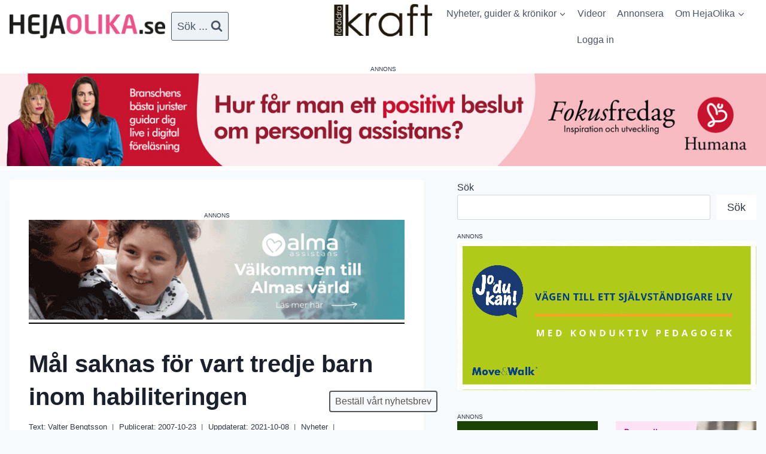

--- FILE ---
content_type: text/html; charset=UTF-8
request_url: https://hejaolika.se/artikel/mal-saknas-for-vart-tredje-barn-inom-habiliteringen/
body_size: 42459
content:
<!doctype html>
<html lang="sv-SE" prefix="og: https://ogp.me/ns#" class="no-js" itemtype="https://schema.org/Blog" itemscope>
<head>
	<meta charset="UTF-8">
	<meta name="viewport" content="width=device-width, initial-scale=1, minimum-scale=1">
		<style>img:is([sizes="auto" i], [sizes^="auto," i]) { contain-intrinsic-size: 3000px 1500px }</style>
	
<!-- Sökmotoroptimering av Rank Math PRO – https://rankmath.com/ -->
<title>Mål saknas för vart tredje barn inom habiliteringen</title>
<meta name="description" content="Var tredje familj som har barn med rörelsehinder saknar mål för barnets habilitering. Många vet inte heller hur man gör för att klaga på habiliteringen. Det visar en stor undersökning som RBU har genomfört i Stockholms län."/>
<meta name="robots" content="follow, index, max-snippet:-1, max-video-preview:-1, max-image-preview:large"/>
<link rel="canonical" href="https://hejaolika.se/artikel/mal-saknas-for-vart-tredje-barn-inom-habiliteringen/" />
<meta property="og:locale" content="sv_SE" />
<meta property="og:type" content="article" />
<meta property="og:title" content="Mål saknas för vart tredje barn inom habiliteringen" />
<meta property="og:description" content="Var tredje familj som har barn med rörelsehinder saknar mål för barnets habilitering. Många vet inte heller hur man gör för att klaga på habiliteringen. Det visar en stor undersökning som RBU har genomfört i Stockholms län." />
<meta property="og:url" content="https://hejaolika.se/artikel/mal-saknas-for-vart-tredje-barn-inom-habiliteringen/" />
<meta property="og:site_name" content="Hejaolika.se" />
<meta property="article:tag" content="vård &amp; omsorg" />
<meta property="article:section" content="Nyheter" />
<meta property="og:updated_time" content="2021-10-08T15:27:04+02:00" />
<meta property="article:published_time" content="2007-10-23T22:00:00+02:00" />
<meta property="article:modified_time" content="2021-10-08T15:27:04+02:00" />
<meta name="twitter:card" content="summary_large_image" />
<meta name="twitter:title" content="Mål saknas för vart tredje barn inom habiliteringen" />
<meta name="twitter:description" content="Var tredje familj som har barn med rörelsehinder saknar mål för barnets habilitering. Många vet inte heller hur man gör för att klaga på habiliteringen. Det visar en stor undersökning som RBU har genomfört i Stockholms län." />
<meta name="twitter:label1" content="Skriven av" />
<meta name="twitter:data1" content="Valter Bengtsson" />
<meta name="twitter:label2" content="Lästid" />
<meta name="twitter:data2" content="1 minut" />
<script type="application/ld+json" class="rank-math-schema-pro">{"@context":"https://schema.org","@graph":[{"@type":["Person","Organization"],"@id":"https://hejaolika.se/#person","name":"Valter Bengtsson","logo":{"@type":"ImageObject","@id":"https://hejaolika.se/#logo","url":"https://hejaolika.se/wp-content/uploads/2021/10/hejaolika_logo800-300x46-1.png","contentUrl":"https://hejaolika.se/wp-content/uploads/2021/10/hejaolika_logo800-300x46-1.png","caption":"Hejaolika.se","inLanguage":"sv-SE","width":"300","height":"46"},"image":{"@type":"ImageObject","@id":"https://hejaolika.se/#logo","url":"https://hejaolika.se/wp-content/uploads/2021/10/hejaolika_logo800-300x46-1.png","contentUrl":"https://hejaolika.se/wp-content/uploads/2021/10/hejaolika_logo800-300x46-1.png","caption":"Hejaolika.se","inLanguage":"sv-SE","width":"300","height":"46"}},{"@type":"WebSite","@id":"https://hejaolika.se/#website","url":"https://hejaolika.se","name":"Hejaolika.se","publisher":{"@id":"https://hejaolika.se/#person"},"inLanguage":"sv-SE"},{"@type":"BreadcrumbList","@id":"https://hejaolika.se/artikel/mal-saknas-for-vart-tredje-barn-inom-habiliteringen/#breadcrumb","itemListElement":[{"@type":"ListItem","position":"1","item":{"@id":"https://hejaolika.se","name":"Hem"}},{"@type":"ListItem","position":"2","item":{"@id":"https://hejaolika.se/kategori/nyheter/","name":"Nyheter"}},{"@type":"ListItem","position":"3","item":{"@id":"https://hejaolika.se/artikel/mal-saknas-for-vart-tredje-barn-inom-habiliteringen/","name":"M\u00e5l saknas f\u00f6r vart tredje barn inom habiliteringen"}}]},{"@type":"WebPage","@id":"https://hejaolika.se/artikel/mal-saknas-for-vart-tredje-barn-inom-habiliteringen/#webpage","url":"https://hejaolika.se/artikel/mal-saknas-for-vart-tredje-barn-inom-habiliteringen/","name":"M\u00e5l saknas f\u00f6r vart tredje barn inom habiliteringen","datePublished":"2007-10-23T22:00:00+02:00","dateModified":"2021-10-08T15:27:04+02:00","isPartOf":{"@id":"https://hejaolika.se/#website"},"inLanguage":"sv-SE","breadcrumb":{"@id":"https://hejaolika.se/artikel/mal-saknas-for-vart-tredje-barn-inom-habiliteringen/#breadcrumb"}},{"@type":"Person","@id":"https://hejaolika.se/author/foraftse_test81/","name":"Valter Bengtsson","url":"https://hejaolika.se/author/foraftse_test81/","image":{"@type":"ImageObject","@id":"https://secure.gravatar.com/avatar/a8b5d0e8343825ee859825ab8f91bd9fec972cccdd53db4e613f282b69accddb?s=96&amp;d=mm&amp;r=g","url":"https://secure.gravatar.com/avatar/a8b5d0e8343825ee859825ab8f91bd9fec972cccdd53db4e613f282b69accddb?s=96&amp;d=mm&amp;r=g","caption":"Valter Bengtsson","inLanguage":"sv-SE"}},{"@type":"BlogPosting","headline":"M\u00e5l saknas f\u00f6r vart tredje barn inom habiliteringen","keywords":"v\u00e5rd &amp; omsorg","datePublished":"2007-10-23T22:00:00+02:00","dateModified":"2021-10-08T15:27:04+02:00","articleSection":"Nyheter","author":{"@id":"https://hejaolika.se/author/foraftse_test81/","name":"Valter Bengtsson"},"publisher":{"@id":"https://hejaolika.se/#person"},"description":"Var tredje familj som har barn med r\u00f6relsehinder saknar m\u00e5l f\u00f6r barnets habilitering. M\u00e5nga vet inte heller hur man g\u00f6r f\u00f6r att klaga p\u00e5 habiliteringen. Det visar en stor unders\u00f6kning som RBU har genomf\u00f6rt i Stockholms l\u00e4n.","name":"M\u00e5l saknas f\u00f6r vart tredje barn inom habiliteringen","@id":"https://hejaolika.se/artikel/mal-saknas-for-vart-tredje-barn-inom-habiliteringen/#richSnippet","isPartOf":{"@id":"https://hejaolika.se/artikel/mal-saknas-for-vart-tredje-barn-inom-habiliteringen/#webpage"},"inLanguage":"sv-SE","mainEntityOfPage":{"@id":"https://hejaolika.se/artikel/mal-saknas-for-vart-tredje-barn-inom-habiliteringen/#webpage"}}]}</script>
<!-- /Rank Math SEO-tillägg för WordPress -->

<link rel="alternate" type="application/rss+xml" title="Hejaolika.se &raquo; Webbflöde" href="https://hejaolika.se/feed/" />
<link rel="alternate" type="application/rss+xml" title="Hejaolika.se &raquo; Kommentarsflöde" href="https://hejaolika.se/comments/feed/" />
			<script>document.documentElement.classList.remove( 'no-js' );</script>
			<script>
window._wpemojiSettings = {"baseUrl":"https:\/\/s.w.org\/images\/core\/emoji\/16.0.1\/72x72\/","ext":".png","svgUrl":"https:\/\/s.w.org\/images\/core\/emoji\/16.0.1\/svg\/","svgExt":".svg","source":{"concatemoji":"https:\/\/hejaolika.se\/wp-includes\/js\/wp-emoji-release.min.js?ver=6.8.3"}};
/*! This file is auto-generated */
!function(s,n){var o,i,e;function c(e){try{var t={supportTests:e,timestamp:(new Date).valueOf()};sessionStorage.setItem(o,JSON.stringify(t))}catch(e){}}function p(e,t,n){e.clearRect(0,0,e.canvas.width,e.canvas.height),e.fillText(t,0,0);var t=new Uint32Array(e.getImageData(0,0,e.canvas.width,e.canvas.height).data),a=(e.clearRect(0,0,e.canvas.width,e.canvas.height),e.fillText(n,0,0),new Uint32Array(e.getImageData(0,0,e.canvas.width,e.canvas.height).data));return t.every(function(e,t){return e===a[t]})}function u(e,t){e.clearRect(0,0,e.canvas.width,e.canvas.height),e.fillText(t,0,0);for(var n=e.getImageData(16,16,1,1),a=0;a<n.data.length;a++)if(0!==n.data[a])return!1;return!0}function f(e,t,n,a){switch(t){case"flag":return n(e,"\ud83c\udff3\ufe0f\u200d\u26a7\ufe0f","\ud83c\udff3\ufe0f\u200b\u26a7\ufe0f")?!1:!n(e,"\ud83c\udde8\ud83c\uddf6","\ud83c\udde8\u200b\ud83c\uddf6")&&!n(e,"\ud83c\udff4\udb40\udc67\udb40\udc62\udb40\udc65\udb40\udc6e\udb40\udc67\udb40\udc7f","\ud83c\udff4\u200b\udb40\udc67\u200b\udb40\udc62\u200b\udb40\udc65\u200b\udb40\udc6e\u200b\udb40\udc67\u200b\udb40\udc7f");case"emoji":return!a(e,"\ud83e\udedf")}return!1}function g(e,t,n,a){var r="undefined"!=typeof WorkerGlobalScope&&self instanceof WorkerGlobalScope?new OffscreenCanvas(300,150):s.createElement("canvas"),o=r.getContext("2d",{willReadFrequently:!0}),i=(o.textBaseline="top",o.font="600 32px Arial",{});return e.forEach(function(e){i[e]=t(o,e,n,a)}),i}function t(e){var t=s.createElement("script");t.src=e,t.defer=!0,s.head.appendChild(t)}"undefined"!=typeof Promise&&(o="wpEmojiSettingsSupports",i=["flag","emoji"],n.supports={everything:!0,everythingExceptFlag:!0},e=new Promise(function(e){s.addEventListener("DOMContentLoaded",e,{once:!0})}),new Promise(function(t){var n=function(){try{var e=JSON.parse(sessionStorage.getItem(o));if("object"==typeof e&&"number"==typeof e.timestamp&&(new Date).valueOf()<e.timestamp+604800&&"object"==typeof e.supportTests)return e.supportTests}catch(e){}return null}();if(!n){if("undefined"!=typeof Worker&&"undefined"!=typeof OffscreenCanvas&&"undefined"!=typeof URL&&URL.createObjectURL&&"undefined"!=typeof Blob)try{var e="postMessage("+g.toString()+"("+[JSON.stringify(i),f.toString(),p.toString(),u.toString()].join(",")+"));",a=new Blob([e],{type:"text/javascript"}),r=new Worker(URL.createObjectURL(a),{name:"wpTestEmojiSupports"});return void(r.onmessage=function(e){c(n=e.data),r.terminate(),t(n)})}catch(e){}c(n=g(i,f,p,u))}t(n)}).then(function(e){for(var t in e)n.supports[t]=e[t],n.supports.everything=n.supports.everything&&n.supports[t],"flag"!==t&&(n.supports.everythingExceptFlag=n.supports.everythingExceptFlag&&n.supports[t]);n.supports.everythingExceptFlag=n.supports.everythingExceptFlag&&!n.supports.flag,n.DOMReady=!1,n.readyCallback=function(){n.DOMReady=!0}}).then(function(){return e}).then(function(){var e;n.supports.everything||(n.readyCallback(),(e=n.source||{}).concatemoji?t(e.concatemoji):e.wpemoji&&e.twemoji&&(t(e.twemoji),t(e.wpemoji)))}))}((window,document),window._wpemojiSettings);
</script>
<!-- hejaolika.se is managing ads with Advanced Ads 2.0.9 – https://wpadvancedads.com/ --><script id="hejao-ready">
			window.advanced_ads_ready=function(e,a){a=a||"complete";var d=function(e){return"interactive"===a?"loading"!==e:"complete"===e};d(document.readyState)?e():document.addEventListener("readystatechange",(function(a){d(a.target.readyState)&&e()}),{once:"interactive"===a})},window.advanced_ads_ready_queue=window.advanced_ads_ready_queue||[];		</script>
		
<link rel='stylesheet' id='kadence-conversions-css' href='https://hejaolika.se/wp-content/plugins/kadence-conversions/assets/kadence-conversions.css?ver=1.1.4' media='all' />
<style id='kadence-conversions-52080-inline-css'>
.kadence-conversion-wrap.kadence-conversion-52080 .kadence-conversions-close{color:var(--global-palette8, #F7FAFC);background:var(--global-palette1, #3182CE);font-size:18px;padding-bottom:0px;}.kadence-conversion-wrap.kadence-conversion-52080 .kadence-conversion{box-shadow:-2px -6px 12px 0px rgba(0,0,0,0.2);}.kadence-conversion-wrap.kadence-conversion-52080:not(.kadence-conversion-banner) .kadence-conversion{max-width:200px;}.kadence-conversion-wrap.kadence-conversion-52080.kadence-conversion-banner .kadence-conversion-inner{max-width:200px;}.kadence-conversion-wrap.kadence-conversion-52080 .kadence-conversion-inner{padding-top:0px;padding-right:0px;padding-bottom:0px;padding-left:0px;}
</style>
<link rel='stylesheet' id='kadence-blocks-rowlayout-css' href='https://hejaolika.se/wp-content/plugins/kadence-blocks/dist/style-blocks-rowlayout.css?ver=3.5.14' media='all' />
<link rel='stylesheet' id='kadence-blocks-column-css' href='https://hejaolika.se/wp-content/plugins/kadence-blocks/dist/style-blocks-column.css?ver=3.5.14' media='all' />
<link rel='stylesheet' id='kadence-blocks-infobox-css' href='https://hejaolika.se/wp-content/plugins/kadence-blocks/dist/style-blocks-infobox.css?ver=3.5.14' media='all' />
<link rel='stylesheet' id='kadence-blocks-tableofcontents-css' href='https://hejaolika.se/wp-content/plugins/kadence-blocks/dist/style-blocks-tableofcontents.css?ver=3.5.14' media='all' />
<link rel='stylesheet' id='kadence-blocks-pro-modal-css' href='https://hejaolika.se/wp-content/plugins/kadence-blocks-pro/dist/style-blocks-modal.css?ver=2.7.15' media='all' />
<link rel='stylesheet' id='kadence-blocks-tabs-css' href='https://hejaolika.se/wp-content/plugins/kadence-blocks/dist/style-blocks-tabs.css?ver=3.5.14' media='all' />
<link rel='stylesheet' id='kadence-blocks-pro-postgrid-css' href='https://hejaolika.se/wp-content/plugins/kadence-blocks-pro/dist/style-blocks-postgrid.css?ver=2.7.15' media='all' />
<link rel='stylesheet' id='kadence-blocks-image-css' href='https://hejaolika.se/wp-content/plugins/kadence-blocks/dist/style-blocks-image.css?ver=3.5.14' media='all' />
<style id='kadence-blocks-advancedheading-inline-css'>
.wp-block-kadence-advancedheading mark{background:transparent;border-style:solid;border-width:0}.wp-block-kadence-advancedheading mark.kt-highlight{color:#f76a0c;}.kb-adv-heading-icon{display: inline-flex;justify-content: center;align-items: center;} .is-layout-constrained > .kb-advanced-heading-link {display: block;}.single-content .kadence-advanced-heading-wrapper h1, .single-content .kadence-advanced-heading-wrapper h2, .single-content .kadence-advanced-heading-wrapper h3, .single-content .kadence-advanced-heading-wrapper h4, .single-content .kadence-advanced-heading-wrapper h5, .single-content .kadence-advanced-heading-wrapper h6 {margin: 1.5em 0 .5em;}.single-content .kadence-advanced-heading-wrapper+* { margin-top:0;}.kb-screen-reader-text{position:absolute;width:1px;height:1px;padding:0;margin:-1px;overflow:hidden;clip:rect(0,0,0,0);}
</style>
<style id='wp-emoji-styles-inline-css'>

	img.wp-smiley, img.emoji {
		display: inline !important;
		border: none !important;
		box-shadow: none !important;
		height: 1em !important;
		width: 1em !important;
		margin: 0 0.07em !important;
		vertical-align: -0.1em !important;
		background: none !important;
		padding: 0 !important;
	}
</style>
<link rel='stylesheet' id='wp-block-library-css' href='https://hejaolika.se/wp-includes/css/dist/block-library/style.min.css?ver=6.8.3' media='all' />
<style id='classic-theme-styles-inline-css'>
/*! This file is auto-generated */
.wp-block-button__link{color:#fff;background-color:#32373c;border-radius:9999px;box-shadow:none;text-decoration:none;padding:calc(.667em + 2px) calc(1.333em + 2px);font-size:1.125em}.wp-block-file__button{background:#32373c;color:#fff;text-decoration:none}
</style>
<link rel='stylesheet' id='mediaelement-css' href='https://hejaolika.se/wp-includes/js/mediaelement/mediaelementplayer-legacy.min.css?ver=4.2.17' media='all' />
<link rel='stylesheet' id='wp-mediaelement-css' href='https://hejaolika.se/wp-includes/js/mediaelement/wp-mediaelement.min.css?ver=6.8.3' media='all' />
<link rel='stylesheet' id='view_editor_gutenberg_frontend_assets-css' href='https://hejaolika.se/wp-content/plugins/toolset-blocks/public/css/views-frontend.css?ver=3.6.20' media='all' />
<style id='view_editor_gutenberg_frontend_assets-inline-css'>
.wpv-sort-list-dropdown.wpv-sort-list-dropdown-style-default > span.wpv-sort-list,.wpv-sort-list-dropdown.wpv-sort-list-dropdown-style-default .wpv-sort-list-item {border-color: #cdcdcd;}.wpv-sort-list-dropdown.wpv-sort-list-dropdown-style-default .wpv-sort-list-item a {color: #444;background-color: #fff;}.wpv-sort-list-dropdown.wpv-sort-list-dropdown-style-default a:hover,.wpv-sort-list-dropdown.wpv-sort-list-dropdown-style-default a:focus {color: #000;background-color: #eee;}.wpv-sort-list-dropdown.wpv-sort-list-dropdown-style-default .wpv-sort-list-item.wpv-sort-list-current a {color: #000;background-color: #eee;}
.wpv-sort-list-dropdown.wpv-sort-list-dropdown-style-default > span.wpv-sort-list,.wpv-sort-list-dropdown.wpv-sort-list-dropdown-style-default .wpv-sort-list-item {border-color: #cdcdcd;}.wpv-sort-list-dropdown.wpv-sort-list-dropdown-style-default .wpv-sort-list-item a {color: #444;background-color: #fff;}.wpv-sort-list-dropdown.wpv-sort-list-dropdown-style-default a:hover,.wpv-sort-list-dropdown.wpv-sort-list-dropdown-style-default a:focus {color: #000;background-color: #eee;}.wpv-sort-list-dropdown.wpv-sort-list-dropdown-style-default .wpv-sort-list-item.wpv-sort-list-current a {color: #000;background-color: #eee;}.wpv-sort-list-dropdown.wpv-sort-list-dropdown-style-grey > span.wpv-sort-list,.wpv-sort-list-dropdown.wpv-sort-list-dropdown-style-grey .wpv-sort-list-item {border-color: #cdcdcd;}.wpv-sort-list-dropdown.wpv-sort-list-dropdown-style-grey .wpv-sort-list-item a {color: #444;background-color: #eeeeee;}.wpv-sort-list-dropdown.wpv-sort-list-dropdown-style-grey a:hover,.wpv-sort-list-dropdown.wpv-sort-list-dropdown-style-grey a:focus {color: #000;background-color: #e5e5e5;}.wpv-sort-list-dropdown.wpv-sort-list-dropdown-style-grey .wpv-sort-list-item.wpv-sort-list-current a {color: #000;background-color: #e5e5e5;}
.wpv-sort-list-dropdown.wpv-sort-list-dropdown-style-default > span.wpv-sort-list,.wpv-sort-list-dropdown.wpv-sort-list-dropdown-style-default .wpv-sort-list-item {border-color: #cdcdcd;}.wpv-sort-list-dropdown.wpv-sort-list-dropdown-style-default .wpv-sort-list-item a {color: #444;background-color: #fff;}.wpv-sort-list-dropdown.wpv-sort-list-dropdown-style-default a:hover,.wpv-sort-list-dropdown.wpv-sort-list-dropdown-style-default a:focus {color: #000;background-color: #eee;}.wpv-sort-list-dropdown.wpv-sort-list-dropdown-style-default .wpv-sort-list-item.wpv-sort-list-current a {color: #000;background-color: #eee;}.wpv-sort-list-dropdown.wpv-sort-list-dropdown-style-grey > span.wpv-sort-list,.wpv-sort-list-dropdown.wpv-sort-list-dropdown-style-grey .wpv-sort-list-item {border-color: #cdcdcd;}.wpv-sort-list-dropdown.wpv-sort-list-dropdown-style-grey .wpv-sort-list-item a {color: #444;background-color: #eeeeee;}.wpv-sort-list-dropdown.wpv-sort-list-dropdown-style-grey a:hover,.wpv-sort-list-dropdown.wpv-sort-list-dropdown-style-grey a:focus {color: #000;background-color: #e5e5e5;}.wpv-sort-list-dropdown.wpv-sort-list-dropdown-style-grey .wpv-sort-list-item.wpv-sort-list-current a {color: #000;background-color: #e5e5e5;}.wpv-sort-list-dropdown.wpv-sort-list-dropdown-style-blue > span.wpv-sort-list,.wpv-sort-list-dropdown.wpv-sort-list-dropdown-style-blue .wpv-sort-list-item {border-color: #0099cc;}.wpv-sort-list-dropdown.wpv-sort-list-dropdown-style-blue .wpv-sort-list-item a {color: #444;background-color: #cbddeb;}.wpv-sort-list-dropdown.wpv-sort-list-dropdown-style-blue a:hover,.wpv-sort-list-dropdown.wpv-sort-list-dropdown-style-blue a:focus {color: #000;background-color: #95bedd;}.wpv-sort-list-dropdown.wpv-sort-list-dropdown-style-blue .wpv-sort-list-item.wpv-sort-list-current a {color: #000;background-color: #95bedd;}
</style>
<style id='global-styles-inline-css'>
:root{--wp--preset--aspect-ratio--square: 1;--wp--preset--aspect-ratio--4-3: 4/3;--wp--preset--aspect-ratio--3-4: 3/4;--wp--preset--aspect-ratio--3-2: 3/2;--wp--preset--aspect-ratio--2-3: 2/3;--wp--preset--aspect-ratio--16-9: 16/9;--wp--preset--aspect-ratio--9-16: 9/16;--wp--preset--color--black: #000000;--wp--preset--color--cyan-bluish-gray: #abb8c3;--wp--preset--color--white: #ffffff;--wp--preset--color--pale-pink: #f78da7;--wp--preset--color--vivid-red: #cf2e2e;--wp--preset--color--luminous-vivid-orange: #ff6900;--wp--preset--color--luminous-vivid-amber: #fcb900;--wp--preset--color--light-green-cyan: #7bdcb5;--wp--preset--color--vivid-green-cyan: #00d084;--wp--preset--color--pale-cyan-blue: #8ed1fc;--wp--preset--color--vivid-cyan-blue: #0693e3;--wp--preset--color--vivid-purple: #9b51e0;--wp--preset--color--theme-palette-1: var(--global-palette1);--wp--preset--color--theme-palette-2: var(--global-palette2);--wp--preset--color--theme-palette-3: var(--global-palette3);--wp--preset--color--theme-palette-4: var(--global-palette4);--wp--preset--color--theme-palette-5: var(--global-palette5);--wp--preset--color--theme-palette-6: var(--global-palette6);--wp--preset--color--theme-palette-7: var(--global-palette7);--wp--preset--color--theme-palette-8: var(--global-palette8);--wp--preset--color--theme-palette-9: var(--global-palette9);--wp--preset--gradient--vivid-cyan-blue-to-vivid-purple: linear-gradient(135deg,rgba(6,147,227,1) 0%,rgb(155,81,224) 100%);--wp--preset--gradient--light-green-cyan-to-vivid-green-cyan: linear-gradient(135deg,rgb(122,220,180) 0%,rgb(0,208,130) 100%);--wp--preset--gradient--luminous-vivid-amber-to-luminous-vivid-orange: linear-gradient(135deg,rgba(252,185,0,1) 0%,rgba(255,105,0,1) 100%);--wp--preset--gradient--luminous-vivid-orange-to-vivid-red: linear-gradient(135deg,rgba(255,105,0,1) 0%,rgb(207,46,46) 100%);--wp--preset--gradient--very-light-gray-to-cyan-bluish-gray: linear-gradient(135deg,rgb(238,238,238) 0%,rgb(169,184,195) 100%);--wp--preset--gradient--cool-to-warm-spectrum: linear-gradient(135deg,rgb(74,234,220) 0%,rgb(151,120,209) 20%,rgb(207,42,186) 40%,rgb(238,44,130) 60%,rgb(251,105,98) 80%,rgb(254,248,76) 100%);--wp--preset--gradient--blush-light-purple: linear-gradient(135deg,rgb(255,206,236) 0%,rgb(152,150,240) 100%);--wp--preset--gradient--blush-bordeaux: linear-gradient(135deg,rgb(254,205,165) 0%,rgb(254,45,45) 50%,rgb(107,0,62) 100%);--wp--preset--gradient--luminous-dusk: linear-gradient(135deg,rgb(255,203,112) 0%,rgb(199,81,192) 50%,rgb(65,88,208) 100%);--wp--preset--gradient--pale-ocean: linear-gradient(135deg,rgb(255,245,203) 0%,rgb(182,227,212) 50%,rgb(51,167,181) 100%);--wp--preset--gradient--electric-grass: linear-gradient(135deg,rgb(202,248,128) 0%,rgb(113,206,126) 100%);--wp--preset--gradient--midnight: linear-gradient(135deg,rgb(2,3,129) 0%,rgb(40,116,252) 100%);--wp--preset--font-size--small: var(--global-font-size-small);--wp--preset--font-size--medium: var(--global-font-size-medium);--wp--preset--font-size--large: var(--global-font-size-large);--wp--preset--font-size--x-large: 42px;--wp--preset--font-size--larger: var(--global-font-size-larger);--wp--preset--font-size--xxlarge: var(--global-font-size-xxlarge);--wp--preset--spacing--20: 0.44rem;--wp--preset--spacing--30: 0.67rem;--wp--preset--spacing--40: 1rem;--wp--preset--spacing--50: 1.5rem;--wp--preset--spacing--60: 2.25rem;--wp--preset--spacing--70: 3.38rem;--wp--preset--spacing--80: 5.06rem;--wp--preset--shadow--natural: 6px 6px 9px rgba(0, 0, 0, 0.2);--wp--preset--shadow--deep: 12px 12px 50px rgba(0, 0, 0, 0.4);--wp--preset--shadow--sharp: 6px 6px 0px rgba(0, 0, 0, 0.2);--wp--preset--shadow--outlined: 6px 6px 0px -3px rgba(255, 255, 255, 1), 6px 6px rgba(0, 0, 0, 1);--wp--preset--shadow--crisp: 6px 6px 0px rgba(0, 0, 0, 1);}:where(.is-layout-flex){gap: 0.5em;}:where(.is-layout-grid){gap: 0.5em;}body .is-layout-flex{display: flex;}.is-layout-flex{flex-wrap: wrap;align-items: center;}.is-layout-flex > :is(*, div){margin: 0;}body .is-layout-grid{display: grid;}.is-layout-grid > :is(*, div){margin: 0;}:where(.wp-block-columns.is-layout-flex){gap: 2em;}:where(.wp-block-columns.is-layout-grid){gap: 2em;}:where(.wp-block-post-template.is-layout-flex){gap: 1.25em;}:where(.wp-block-post-template.is-layout-grid){gap: 1.25em;}.has-black-color{color: var(--wp--preset--color--black) !important;}.has-cyan-bluish-gray-color{color: var(--wp--preset--color--cyan-bluish-gray) !important;}.has-white-color{color: var(--wp--preset--color--white) !important;}.has-pale-pink-color{color: var(--wp--preset--color--pale-pink) !important;}.has-vivid-red-color{color: var(--wp--preset--color--vivid-red) !important;}.has-luminous-vivid-orange-color{color: var(--wp--preset--color--luminous-vivid-orange) !important;}.has-luminous-vivid-amber-color{color: var(--wp--preset--color--luminous-vivid-amber) !important;}.has-light-green-cyan-color{color: var(--wp--preset--color--light-green-cyan) !important;}.has-vivid-green-cyan-color{color: var(--wp--preset--color--vivid-green-cyan) !important;}.has-pale-cyan-blue-color{color: var(--wp--preset--color--pale-cyan-blue) !important;}.has-vivid-cyan-blue-color{color: var(--wp--preset--color--vivid-cyan-blue) !important;}.has-vivid-purple-color{color: var(--wp--preset--color--vivid-purple) !important;}.has-black-background-color{background-color: var(--wp--preset--color--black) !important;}.has-cyan-bluish-gray-background-color{background-color: var(--wp--preset--color--cyan-bluish-gray) !important;}.has-white-background-color{background-color: var(--wp--preset--color--white) !important;}.has-pale-pink-background-color{background-color: var(--wp--preset--color--pale-pink) !important;}.has-vivid-red-background-color{background-color: var(--wp--preset--color--vivid-red) !important;}.has-luminous-vivid-orange-background-color{background-color: var(--wp--preset--color--luminous-vivid-orange) !important;}.has-luminous-vivid-amber-background-color{background-color: var(--wp--preset--color--luminous-vivid-amber) !important;}.has-light-green-cyan-background-color{background-color: var(--wp--preset--color--light-green-cyan) !important;}.has-vivid-green-cyan-background-color{background-color: var(--wp--preset--color--vivid-green-cyan) !important;}.has-pale-cyan-blue-background-color{background-color: var(--wp--preset--color--pale-cyan-blue) !important;}.has-vivid-cyan-blue-background-color{background-color: var(--wp--preset--color--vivid-cyan-blue) !important;}.has-vivid-purple-background-color{background-color: var(--wp--preset--color--vivid-purple) !important;}.has-black-border-color{border-color: var(--wp--preset--color--black) !important;}.has-cyan-bluish-gray-border-color{border-color: var(--wp--preset--color--cyan-bluish-gray) !important;}.has-white-border-color{border-color: var(--wp--preset--color--white) !important;}.has-pale-pink-border-color{border-color: var(--wp--preset--color--pale-pink) !important;}.has-vivid-red-border-color{border-color: var(--wp--preset--color--vivid-red) !important;}.has-luminous-vivid-orange-border-color{border-color: var(--wp--preset--color--luminous-vivid-orange) !important;}.has-luminous-vivid-amber-border-color{border-color: var(--wp--preset--color--luminous-vivid-amber) !important;}.has-light-green-cyan-border-color{border-color: var(--wp--preset--color--light-green-cyan) !important;}.has-vivid-green-cyan-border-color{border-color: var(--wp--preset--color--vivid-green-cyan) !important;}.has-pale-cyan-blue-border-color{border-color: var(--wp--preset--color--pale-cyan-blue) !important;}.has-vivid-cyan-blue-border-color{border-color: var(--wp--preset--color--vivid-cyan-blue) !important;}.has-vivid-purple-border-color{border-color: var(--wp--preset--color--vivid-purple) !important;}.has-vivid-cyan-blue-to-vivid-purple-gradient-background{background: var(--wp--preset--gradient--vivid-cyan-blue-to-vivid-purple) !important;}.has-light-green-cyan-to-vivid-green-cyan-gradient-background{background: var(--wp--preset--gradient--light-green-cyan-to-vivid-green-cyan) !important;}.has-luminous-vivid-amber-to-luminous-vivid-orange-gradient-background{background: var(--wp--preset--gradient--luminous-vivid-amber-to-luminous-vivid-orange) !important;}.has-luminous-vivid-orange-to-vivid-red-gradient-background{background: var(--wp--preset--gradient--luminous-vivid-orange-to-vivid-red) !important;}.has-very-light-gray-to-cyan-bluish-gray-gradient-background{background: var(--wp--preset--gradient--very-light-gray-to-cyan-bluish-gray) !important;}.has-cool-to-warm-spectrum-gradient-background{background: var(--wp--preset--gradient--cool-to-warm-spectrum) !important;}.has-blush-light-purple-gradient-background{background: var(--wp--preset--gradient--blush-light-purple) !important;}.has-blush-bordeaux-gradient-background{background: var(--wp--preset--gradient--blush-bordeaux) !important;}.has-luminous-dusk-gradient-background{background: var(--wp--preset--gradient--luminous-dusk) !important;}.has-pale-ocean-gradient-background{background: var(--wp--preset--gradient--pale-ocean) !important;}.has-electric-grass-gradient-background{background: var(--wp--preset--gradient--electric-grass) !important;}.has-midnight-gradient-background{background: var(--wp--preset--gradient--midnight) !important;}.has-small-font-size{font-size: var(--wp--preset--font-size--small) !important;}.has-medium-font-size{font-size: var(--wp--preset--font-size--medium) !important;}.has-large-font-size{font-size: var(--wp--preset--font-size--large) !important;}.has-x-large-font-size{font-size: var(--wp--preset--font-size--x-large) !important;}
:where(.wp-block-post-template.is-layout-flex){gap: 1.25em;}:where(.wp-block-post-template.is-layout-grid){gap: 1.25em;}
:where(.wp-block-columns.is-layout-flex){gap: 2em;}:where(.wp-block-columns.is-layout-grid){gap: 2em;}
:root :where(.wp-block-pullquote){font-size: 1.5em;line-height: 1.6;}
</style>
<link rel='stylesheet' id='mailerlite_forms.css-css' href='https://hejaolika.se/wp-content/plugins/official-mailerlite-sign-up-forms/assets/css/mailerlite_forms.css?ver=1.7.13' media='all' />
<link rel='stylesheet' id='kadence-global-css' href='https://hejaolika.se/wp-content/themes/kadence/assets/css/global.min.css?ver=1752992659' media='all' />
<style id='kadence-global-inline-css'>
/* Kadence Base CSS */
:root{--global-palette1:#2B6CB0;--global-palette2:#215387;--global-palette3:#1A202C;--global-palette4:#2D3748;--global-palette5:#4A5568;--global-palette6:#718096;--global-palette7:#EDF2F7;--global-palette8:#F7FAFC;--global-palette9:#ffffff;--global-palette9rgb:255, 255, 255;--global-palette-highlight:var(--global-palette1);--global-palette-highlight-alt:var(--global-palette2);--global-palette-highlight-alt2:var(--global-palette9);--global-palette-btn-bg:var(--global-palette1);--global-palette-btn-bg-hover:var(--global-palette2);--global-palette-btn:var(--global-palette9);--global-palette-btn-hover:var(--global-palette9);--global-body-font-family:-apple-system,BlinkMacSystemFont,"Segoe UI",Roboto,Oxygen-Sans,Ubuntu,Cantarell,"Helvetica Neue",sans-serif, "Apple Color Emoji", "Segoe UI Emoji", "Segoe UI Symbol";--global-heading-font-family:inherit;--global-primary-nav-font-family:inherit;--global-fallback-font:sans-serif;--global-display-fallback-font:sans-serif;--global-content-width:1400px;--global-content-wide-width:calc(1400px + 230px);--global-content-narrow-width:842px;--global-content-edge-padding:1rem;--global-content-boxed-padding:2rem;--global-calc-content-width:calc(1400px - var(--global-content-edge-padding) - var(--global-content-edge-padding) );--wp--style--global--content-size:var(--global-calc-content-width);}.wp-site-blocks{--global-vw:calc( 100vw - ( 0.5 * var(--scrollbar-offset)));}body{background:var(--global-palette8);}body, input, select, optgroup, textarea{font-style:normal;font-weight:400;font-size:16px;line-height:1.6;font-family:var(--global-body-font-family);color:var(--global-palette4);}.content-bg, body.content-style-unboxed .site{background:var(--global-palette9);}@media all and (max-width: 767px){body{font-size:14px;}}h1,h2,h3,h4,h5,h6{font-family:var(--global-heading-font-family);}h1{font-style:normal;font-weight:700;font-size:40px;line-height:1.39;color:var(--global-palette3);}h2{font-style:normal;font-weight:700;font-size:26px;line-height:1.5;color:var(--global-palette3);}h3{font-style:normal;font-weight:700;font-size:20px;line-height:1.5;color:var(--global-palette3);}h4{font-style:normal;font-weight:700;font-size:18px;line-height:1.5;color:var(--global-palette4);}h5{font-style:normal;font-weight:700;font-size:16px;line-height:1.5;color:var(--global-palette4);}h6{font-style:normal;font-weight:700;font-size:15px;line-height:1.5;color:var(--global-palette5);}.entry-hero h1{font-style:normal;}@media all and (max-width: 767px){h1{font-size:24px;}h2{font-size:24px;line-height:1.4;}h3{font-size:18px;line-height:1.3;}h4{font-size:17px;}}.entry-hero .kadence-breadcrumbs{max-width:1400px;}.site-container, .site-header-row-layout-contained, .site-footer-row-layout-contained, .entry-hero-layout-contained, .comments-area, .alignfull > .wp-block-cover__inner-container, .alignwide > .wp-block-cover__inner-container{max-width:var(--global-content-width);}.content-width-narrow .content-container.site-container, .content-width-narrow .hero-container.site-container{max-width:var(--global-content-narrow-width);}@media all and (min-width: 1630px){.wp-site-blocks .content-container  .alignwide{margin-left:-115px;margin-right:-115px;width:unset;max-width:unset;}}@media all and (min-width: 1102px){.content-width-narrow .wp-site-blocks .content-container .alignwide{margin-left:-130px;margin-right:-130px;width:unset;max-width:unset;}}.content-style-boxed .wp-site-blocks .entry-content .alignwide{margin-left:calc( -1 * var( --global-content-boxed-padding ) );margin-right:calc( -1 * var( --global-content-boxed-padding ) );}.content-area{margin-top:1rem;margin-bottom:1rem;}@media all and (max-width: 1024px){.content-area{margin-top:3rem;margin-bottom:3rem;}}@media all and (max-width: 767px){.content-area{margin-top:1rem;margin-bottom:1rem;}}@media all and (max-width: 1024px){:root{--global-content-boxed-padding:2rem;}}@media all and (max-width: 767px){:root{--global-content-edge-padding:0.75rem;--global-content-boxed-padding:1.5rem;}}.entry-content-wrap{padding:2rem;}@media all and (max-width: 1024px){.entry-content-wrap{padding:2rem;}}@media all and (max-width: 767px){.entry-content-wrap{padding:1.5rem;}}.entry.single-entry{box-shadow:0px 15px 15px -10px rgba(0,0,0,0.05);}.entry.loop-entry{box-shadow:0px 15px 15px -10px rgba(0,0,0,0.05);}.loop-entry .entry-content-wrap{padding:1rem;}@media all and (max-width: 1024px){.loop-entry .entry-content-wrap{padding:2rem;}}@media all and (max-width: 767px){.loop-entry .entry-content-wrap{padding:1.5rem;}}.has-sidebar:not(.has-left-sidebar) .content-container{grid-template-columns:1fr 500px;}.has-sidebar.has-left-sidebar .content-container{grid-template-columns:500px 1fr;}.primary-sidebar.widget-area .widget{margin-bottom:1em;color:var(--global-palette4);}.primary-sidebar.widget-area .widget-title{font-weight:700;font-size:20px;line-height:1.5;color:var(--global-palette3);}button, .button, .wp-block-button__link, input[type="button"], input[type="reset"], input[type="submit"], .fl-button, .elementor-button-wrapper .elementor-button, .wc-block-components-checkout-place-order-button, .wc-block-cart__submit{box-shadow:0px 0px 0px -7px rgba(0,0,0,0);}button:hover, button:focus, button:active, .button:hover, .button:focus, .button:active, .wp-block-button__link:hover, .wp-block-button__link:focus, .wp-block-button__link:active, input[type="button"]:hover, input[type="button"]:focus, input[type="button"]:active, input[type="reset"]:hover, input[type="reset"]:focus, input[type="reset"]:active, input[type="submit"]:hover, input[type="submit"]:focus, input[type="submit"]:active, .elementor-button-wrapper .elementor-button:hover, .elementor-button-wrapper .elementor-button:focus, .elementor-button-wrapper .elementor-button:active, .wc-block-cart__submit:hover{box-shadow:0px 15px 25px -7px rgba(0,0,0,0.1);}.kb-button.kb-btn-global-outline.kb-btn-global-inherit{padding-top:calc(px - 2px);padding-right:calc(px - 2px);padding-bottom:calc(px - 2px);padding-left:calc(px - 2px);}@media all and (min-width: 1025px){.transparent-header .entry-hero .entry-hero-container-inner{padding-top:80px;}}@media all and (max-width: 1024px){.mobile-transparent-header .entry-hero .entry-hero-container-inner{padding-top:80px;}}@media all and (max-width: 767px){.mobile-transparent-header .entry-hero .entry-hero-container-inner{padding-top:80px;}}#kt-scroll-up-reader, #kt-scroll-up{border-radius:0px 0px 0px 0px;bottom:100px;font-size:1.2em;padding:0.4em 0.4em 0.4em 0.4em;}#kt-scroll-up-reader.scroll-up-side-right, #kt-scroll-up.scroll-up-side-right{right:30px;}#kt-scroll-up-reader.scroll-up-side-left, #kt-scroll-up.scroll-up-side-left{left:30px;}.entry-hero.post-hero-section .entry-header{min-height:200px;}.loop-entry.type-post .entry-meta{color:var(--global-palette6);}
/* Kadence Header CSS */
@media all and (max-width: 1024px){.mobile-transparent-header #masthead{position:absolute;left:0px;right:0px;z-index:100;}.kadence-scrollbar-fixer.mobile-transparent-header #masthead{right:var(--scrollbar-offset,0);}.mobile-transparent-header #masthead, .mobile-transparent-header .site-top-header-wrap .site-header-row-container-inner, .mobile-transparent-header .site-main-header-wrap .site-header-row-container-inner, .mobile-transparent-header .site-bottom-header-wrap .site-header-row-container-inner{background:transparent;}.site-header-row-tablet-layout-fullwidth, .site-header-row-tablet-layout-standard{padding:0px;}}@media all and (min-width: 1025px){.transparent-header #masthead{position:absolute;left:0px;right:0px;z-index:100;}.transparent-header.kadence-scrollbar-fixer #masthead{right:var(--scrollbar-offset,0);}.transparent-header #masthead, .transparent-header .site-top-header-wrap .site-header-row-container-inner, .transparent-header .site-main-header-wrap .site-header-row-container-inner, .transparent-header .site-bottom-header-wrap .site-header-row-container-inner{background:transparent;}}.site-branding a.brand img{max-width:260px;}.site-branding a.brand img.svg-logo-image{width:260px;}@media all and (max-width: 767px){.site-branding a.brand img{max-width:180px;}.site-branding a.brand img.svg-logo-image{width:180px;}}.site-branding{padding:0px 0px 0px 0px;}#masthead, #masthead .kadence-sticky-header.item-is-fixed:not(.item-at-start):not(.site-header-row-container):not(.site-main-header-wrap), #masthead .kadence-sticky-header.item-is-fixed:not(.item-at-start) > .site-header-row-container-inner{background:#ffffff;}.site-main-header-inner-wrap{min-height:80px;}.header-navigation[class*="header-navigation-style-underline"] .header-menu-container.primary-menu-container>ul>li>a:after{width:calc( 100% - 1.2em);}.main-navigation .primary-menu-container > ul > li.menu-item > a{padding-left:calc(1.2em / 2);padding-right:calc(1.2em / 2);padding-top:0.6em;padding-bottom:0.6em;color:var(--global-palette5);}.main-navigation .primary-menu-container > ul > li.menu-item .dropdown-nav-special-toggle{right:calc(1.2em / 2);}.main-navigation .primary-menu-container > ul > li.menu-item > a:hover{color:var(--global-palette-highlight);}.main-navigation .primary-menu-container > ul > li.menu-item.current-menu-item > a{color:var(--global-palette3);}.header-navigation .header-menu-container ul ul.sub-menu, .header-navigation .header-menu-container ul ul.submenu{background:var(--global-palette3);box-shadow:0px 2px 13px 0px rgba(0,0,0,0.1);}.header-navigation .header-menu-container ul ul li.menu-item, .header-menu-container ul.menu > li.kadence-menu-mega-enabled > ul > li.menu-item > a{border-bottom:1px solid rgba(255,255,255,0.1);}.header-navigation .header-menu-container ul ul li.menu-item > a{width:200px;padding-top:1em;padding-bottom:1em;color:var(--global-palette8);font-size:12px;}.header-navigation .header-menu-container ul ul li.menu-item > a:hover{color:var(--global-palette9);background:var(--global-palette4);}.header-navigation .header-menu-container ul ul li.menu-item.current-menu-item > a{color:var(--global-palette9);background:var(--global-palette4);}.mobile-toggle-open-container .menu-toggle-open, .mobile-toggle-open-container .menu-toggle-open:focus{color:var(--global-palette5);padding:0.4em 0.6em 0.4em 0.6em;font-size:14px;}.mobile-toggle-open-container .menu-toggle-open.menu-toggle-style-bordered{border:1px solid currentColor;}.mobile-toggle-open-container .menu-toggle-open .menu-toggle-icon{font-size:20px;}.mobile-toggle-open-container .menu-toggle-open:hover, .mobile-toggle-open-container .menu-toggle-open:focus-visible{color:var(--global-palette-highlight);}.mobile-navigation ul li{font-size:14px;}.mobile-navigation ul li a{padding-top:1em;padding-bottom:1em;}.mobile-navigation ul li > a, .mobile-navigation ul li.menu-item-has-children > .drawer-nav-drop-wrap{color:var(--global-palette8);}.mobile-navigation ul li.current-menu-item > a, .mobile-navigation ul li.current-menu-item.menu-item-has-children > .drawer-nav-drop-wrap{color:var(--global-palette-highlight);}.mobile-navigation ul li.menu-item-has-children .drawer-nav-drop-wrap, .mobile-navigation ul li:not(.menu-item-has-children) a{border-bottom:1px solid rgba(255,255,255,0.1);}.mobile-navigation:not(.drawer-navigation-parent-toggle-true) ul li.menu-item-has-children .drawer-nav-drop-wrap button{border-left:1px solid rgba(255,255,255,0.1);}#mobile-drawer .drawer-header .drawer-toggle{padding:0.6em 0.15em 0.6em 0.15em;font-size:24px;}.search-toggle-open-container .search-toggle-open{background:var(--global-palette7);color:var(--global-palette5);}.search-toggle-open-container .search-toggle-open.search-toggle-style-bordered{border:1px solid currentColor;}.search-toggle-open-container .search-toggle-open .search-toggle-icon{font-size:1.1em;}.search-toggle-open-container .search-toggle-open:hover, .search-toggle-open-container .search-toggle-open:focus{color:var(--global-palette-highlight);background:var(--global-palette8);}#search-drawer .drawer-inner{background:rgba(9, 12, 16, 0.97);}
/* Kadence Footer CSS */
.site-top-footer-inner-wrap{padding-top:30px;padding-bottom:30px;grid-column-gap:30px;grid-row-gap:30px;}.site-top-footer-inner-wrap .widget{margin-bottom:30px;}.site-top-footer-inner-wrap .site-footer-section:not(:last-child):after{right:calc(-30px / 2);}#colophon .footer-navigation .footer-menu-container > ul > li > a{padding-left:calc(1.2em / 2);padding-right:calc(1.2em / 2);padding-top:calc(0.6em / 2);padding-bottom:calc(0.6em / 2);color:var(--global-palette5);}#colophon .footer-navigation .footer-menu-container > ul li a:hover{color:var(--global-palette-highlight);}#colophon .footer-navigation .footer-menu-container > ul li.current-menu-item > a{color:var(--global-palette3);}
/* Kadence Pro Header CSS */
.header-navigation-dropdown-direction-left ul ul.submenu, .header-navigation-dropdown-direction-left ul ul.sub-menu{right:0px;left:auto;}.rtl .header-navigation-dropdown-direction-right ul ul.submenu, .rtl .header-navigation-dropdown-direction-right ul ul.sub-menu{left:0px;right:auto;}.header-account-button .nav-drop-title-wrap > .kadence-svg-iconset, .header-account-button > .kadence-svg-iconset{font-size:1.2em;}.site-header-item .header-account-button .nav-drop-title-wrap, .site-header-item .header-account-wrap > .header-account-button{display:flex;align-items:center;}.header-account-style-icon_label .header-account-label{padding-left:5px;}.header-account-style-label_icon .header-account-label{padding-right:5px;}.site-header-item .header-account-wrap .header-account-button{text-decoration:none;box-shadow:none;color:inherit;background:transparent;padding:0.6em 0em 0.6em 0em;}.header-mobile-account-wrap .header-account-button .nav-drop-title-wrap > .kadence-svg-iconset, .header-mobile-account-wrap .header-account-button > .kadence-svg-iconset{font-size:1.2em;}.header-mobile-account-wrap .header-account-button .nav-drop-title-wrap, .header-mobile-account-wrap > .header-account-button{display:flex;align-items:center;}.header-mobile-account-wrap.header-account-style-icon_label .header-account-label{padding-left:5px;}.header-mobile-account-wrap.header-account-style-label_icon .header-account-label{padding-right:5px;}.header-mobile-account-wrap .header-account-button{text-decoration:none;box-shadow:none;color:inherit;background:transparent;padding:0.6em 0em 0.6em 0em;}#login-drawer .drawer-inner .drawer-content{display:flex;justify-content:center;align-items:center;position:absolute;top:0px;bottom:0px;left:0px;right:0px;padding:0px;}#loginform p label{display:block;}#login-drawer #loginform{width:100%;}#login-drawer #loginform input{width:100%;}#login-drawer #loginform input[type="checkbox"]{width:auto;}#login-drawer .drawer-inner .drawer-header{position:relative;z-index:100;}#login-drawer .drawer-content_inner.widget_login_form_inner{padding:2em;width:100%;max-width:350px;border-radius:.25rem;background:var(--global-palette9);color:var(--global-palette4);}#login-drawer .lost_password a{color:var(--global-palette6);}#login-drawer .lost_password, #login-drawer .register-field{text-align:center;}#login-drawer .widget_login_form_inner p{margin-top:1.2em;margin-bottom:0em;}#login-drawer .widget_login_form_inner p:first-child{margin-top:0em;}#login-drawer .widget_login_form_inner label{margin-bottom:0.5em;}#login-drawer hr.register-divider{margin:1.2em 0;border-width:1px;}#login-drawer .register-field{font-size:90%;}@media all and (min-width: 1025px){#login-drawer hr.register-divider.hide-desktop{display:none;}#login-drawer p.register-field.hide-desktop{display:none;}}@media all and (max-width: 1024px){#login-drawer hr.register-divider.hide-mobile{display:none;}#login-drawer p.register-field.hide-mobile{display:none;}}@media all and (max-width: 767px){#login-drawer hr.register-divider.hide-mobile{display:none;}#login-drawer p.register-field.hide-mobile{display:none;}}.tertiary-navigation .tertiary-menu-container > ul > li.menu-item > a{padding-left:calc(1.2em / 2);padding-right:calc(1.2em / 2);padding-top:0.6em;padding-bottom:0.6em;color:var(--global-palette5);}.tertiary-navigation .tertiary-menu-container > ul > li.menu-item > a:hover{color:var(--global-palette-highlight);}.tertiary-navigation .tertiary-menu-container > ul > li.menu-item.current-menu-item > a{color:var(--global-palette3);}.header-navigation[class*="header-navigation-style-underline"] .header-menu-container.tertiary-menu-container>ul>li>a:after{width:calc( 100% - 1.2em);}.quaternary-navigation .quaternary-menu-container > ul > li.menu-item > a{padding-left:calc(1.2em / 2);padding-right:calc(1.2em / 2);padding-top:0.6em;padding-bottom:0.6em;color:var(--global-palette5);}.quaternary-navigation .quaternary-menu-container > ul > li.menu-item > a:hover{color:var(--global-palette-highlight);}.quaternary-navigation .quaternary-menu-container > ul > li.menu-item.current-menu-item > a{color:var(--global-palette3);}.header-navigation[class*="header-navigation-style-underline"] .header-menu-container.quaternary-menu-container>ul>li>a:after{width:calc( 100% - 1.2em);}#main-header .header-divider{border-right:1px solid var(--global-palette6);height:50%;}#main-header .header-divider2{border-right:1px solid var(--global-palette6);height:50%;}#main-header .header-divider3{border-right:1px solid var(--global-palette6);height:50%;}#mobile-header .header-mobile-divider, #mobile-drawer .header-mobile-divider{border-right:1px solid var(--global-palette6);height:50%;}#mobile-drawer .header-mobile-divider{border-top:1px solid var(--global-palette6);width:50%;}#mobile-header .header-mobile-divider2{border-right:1px solid var(--global-palette6);height:50%;}#mobile-drawer .header-mobile-divider2{border-top:1px solid var(--global-palette6);width:50%;}.header-item-search-bar form ::-webkit-input-placeholder{color:currentColor;opacity:0.5;}.header-item-search-bar form ::placeholder{color:currentColor;opacity:0.5;}.header-search-bar form{max-width:100%;width:240px;}.header-mobile-search-bar form{max-width:calc(100vw - var(--global-sm-spacing) - var(--global-sm-spacing));width:240px;}.header-widget-lstyle-normal .header-widget-area-inner a:not(.button){text-decoration:underline;}.element-contact-inner-wrap{display:flex;flex-wrap:wrap;align-items:center;margin-top:-0.6em;margin-left:calc(-0.6em / 2);margin-right:calc(-0.6em / 2);}.element-contact-inner-wrap .header-contact-item{display:inline-flex;flex-wrap:wrap;align-items:center;margin-top:0.6em;margin-left:calc(0.6em / 2);margin-right:calc(0.6em / 2);}.element-contact-inner-wrap .header-contact-item .kadence-svg-iconset{font-size:1em;}.header-contact-item img{display:inline-block;}.header-contact-item .contact-label{margin-left:0.3em;}.rtl .header-contact-item .contact-label{margin-right:0.3em;margin-left:0px;}.header-mobile-contact-wrap .element-contact-inner-wrap{display:flex;flex-wrap:wrap;align-items:center;margin-top:-0.6em;margin-left:calc(-0.6em / 2);margin-right:calc(-0.6em / 2);}.header-mobile-contact-wrap .element-contact-inner-wrap .header-contact-item{display:inline-flex;flex-wrap:wrap;align-items:center;margin-top:0.6em;margin-left:calc(0.6em / 2);margin-right:calc(0.6em / 2);}.header-mobile-contact-wrap .element-contact-inner-wrap .header-contact-item .kadence-svg-iconset{font-size:1em;}#main-header .header-button2{border:2px none transparent;box-shadow:0px 0px 0px -7px rgba(0,0,0,0);}#main-header .header-button2:hover{box-shadow:0px 15px 25px -7px rgba(0,0,0,0.1);}.mobile-header-button2-wrap .mobile-header-button-inner-wrap .mobile-header-button2{border:2px none transparent;box-shadow:0px 0px 0px -7px rgba(0,0,0,0);}.mobile-header-button2-wrap .mobile-header-button-inner-wrap .mobile-header-button2:hover{box-shadow:0px 15px 25px -7px rgba(0,0,0,0.1);}#widget-drawer.popup-drawer-layout-fullwidth .drawer-content .header-widget2, #widget-drawer.popup-drawer-layout-sidepanel .drawer-inner{max-width:400px;}#widget-drawer.popup-drawer-layout-fullwidth .drawer-content .header-widget2{margin:0 auto;}.widget-toggle-open{display:flex;align-items:center;background:transparent;box-shadow:none;}.widget-toggle-open:hover, .widget-toggle-open:focus{border-color:currentColor;background:transparent;box-shadow:none;}.widget-toggle-open .widget-toggle-icon{display:flex;}.widget-toggle-open .widget-toggle-label{padding-right:5px;}.rtl .widget-toggle-open .widget-toggle-label{padding-left:5px;padding-right:0px;}.widget-toggle-open .widget-toggle-label:empty, .rtl .widget-toggle-open .widget-toggle-label:empty{padding-right:0px;padding-left:0px;}.widget-toggle-open-container .widget-toggle-open{color:var(--global-palette5);padding:0.4em 0.6em 0.4em 0.6em;font-size:14px;}.widget-toggle-open-container .widget-toggle-open.widget-toggle-style-bordered{border:1px solid currentColor;}.widget-toggle-open-container .widget-toggle-open .widget-toggle-icon{font-size:20px;}.widget-toggle-open-container .widget-toggle-open:hover, .widget-toggle-open-container .widget-toggle-open:focus{color:var(--global-palette-highlight);}#widget-drawer .header-widget-2style-normal a:not(.button){text-decoration:underline;}#widget-drawer .header-widget-2style-plain a:not(.button){text-decoration:none;}#widget-drawer .header-widget2 .widget-title{color:var(--global-palette9);}#widget-drawer .header-widget2{color:var(--global-palette8);}#widget-drawer .header-widget2 a:not(.button), #widget-drawer .header-widget2 .drawer-sub-toggle{color:var(--global-palette8);}#widget-drawer .header-widget2 a:not(.button):hover, #widget-drawer .header-widget2 .drawer-sub-toggle:hover{color:var(--global-palette9);}#mobile-secondary-site-navigation ul li{font-size:14px;}#mobile-secondary-site-navigation ul li a{padding-top:1em;padding-bottom:1em;}#mobile-secondary-site-navigation ul li > a, #mobile-secondary-site-navigation ul li.menu-item-has-children > .drawer-nav-drop-wrap{color:var(--global-palette8);}#mobile-secondary-site-navigation ul li.current-menu-item > a, #mobile-secondary-site-navigation ul li.current-menu-item.menu-item-has-children > .drawer-nav-drop-wrap{color:var(--global-palette-highlight);}#mobile-secondary-site-navigation ul li.menu-item-has-children .drawer-nav-drop-wrap, #mobile-secondary-site-navigation ul li:not(.menu-item-has-children) a{border-bottom:1px solid rgba(255,255,255,0.1);}#mobile-secondary-site-navigation:not(.drawer-navigation-parent-toggle-true) ul li.menu-item-has-children .drawer-nav-drop-wrap button{border-left:1px solid rgba(255,255,255,0.1);}
</style>
<link rel='stylesheet' id='dashicons-css' href='https://hejaolika.se/wp-includes/css/dashicons.min.css?ver=6.8.3' media='all' />
<link rel='stylesheet' id='toolset-select2-css-css' href='https://hejaolika.se/wp-content/plugins/cred-frontend-editor/vendor/toolset/toolset-common/res/lib/select2/select2.css?ver=6.8.3' media='screen' />
<link rel='stylesheet' id='kadence-rankmath-css' href='https://hejaolika.se/wp-content/themes/kadence/assets/css/rankmath.min.css?ver=1.2.28' media='all' />
<style id='kadence-blocks-global-variables-inline-css'>
:root {--global-kb-font-size-sm:clamp(0.8rem, 0.73rem + 0.217vw, 0.9rem);--global-kb-font-size-md:clamp(1.1rem, 0.995rem + 0.326vw, 1.25rem);--global-kb-font-size-lg:clamp(1.75rem, 1.576rem + 0.543vw, 2rem);--global-kb-font-size-xl:clamp(2.25rem, 1.728rem + 1.63vw, 3rem);--global-kb-font-size-xxl:clamp(2.5rem, 1.456rem + 3.26vw, 4rem);--global-kb-font-size-xxxl:clamp(2.75rem, 0.489rem + 7.065vw, 6rem);}
</style>
<style id='kadence_blocks_css-inline-css'>
.kb-row-layout-wrap.wp-block-kadence-rowlayout.kb-row-layout-id52080_96d6c3-dd{margin-bottom:var(--global-kb-spacing-lg, 3rem);}.kb-row-layout-id52080_96d6c3-dd > .kt-row-column-wrap{row-gap:var(--global-kb-gap-sm, 1rem);max-width:var( --global-content-width, 1400px );padding-left:var(--global-content-edge-padding);padding-right:var(--global-content-edge-padding);padding-top:10px;padding-right:10px;padding-bottom:10px;padding-left:10px;grid-template-columns:minmax(0, 1fr);}.kb-row-layout-id52080_96d6c3-dd{border-top:1px solid var(--global-palette6, #718096);border-right:1px solid var(--global-palette6, #718096);border-bottom:1px solid var(--global-palette6, #718096);border-left:1px solid var(--global-palette6, #718096);}.kb-row-layout-id52080_96d6c3-dd a{color:#2b6cb0;}.kb-row-layout-id52080_96d6c3-dd a:hover{color:#215387;}@media all and (max-width: 1024px){.kb-row-layout-id52080_96d6c3-dd{border-top:1px solid var(--global-palette6, #718096);border-right:1px solid var(--global-palette6, #718096);border-bottom:1px solid var(--global-palette6, #718096);border-left:1px solid var(--global-palette6, #718096);}}@media all and (max-width: 767px){.kb-row-layout-id52080_96d6c3-dd > .kt-row-column-wrap{grid-template-columns:minmax(0, 1fr);}.kb-row-layout-id52080_96d6c3-dd{border-top:1px solid var(--global-palette6, #718096);border-right:1px solid var(--global-palette6, #718096);border-bottom:1px solid var(--global-palette6, #718096);border-left:1px solid var(--global-palette6, #718096);}}.kadence-column52080_54210f-4f > .kt-inside-inner-col{display:flex;}.kadence-column52080_54210f-4f > .kt-inside-inner-col{column-gap:var(--global-kb-gap-sm, 1rem);}.kadence-column52080_54210f-4f > .kt-inside-inner-col{flex-direction:column;}.kadence-column52080_54210f-4f > .kt-inside-inner-col > .aligncenter{width:100%;}@media all and (max-width: 1024px){.kadence-column52080_54210f-4f > .kt-inside-inner-col{flex-direction:column;justify-content:center;}}@media all and (max-width: 767px){.kadence-column52080_54210f-4f > .kt-inside-inner-col{flex-direction:column;justify-content:center;}}.wp-block-kadence-column.kb-section-dir-horizontal > .kt-inside-inner-col > .kt-info-box52080_302c71-b2{max-width:319px;}.wp-block-kadence-column.kb-section-dir-horizontal > .kt-inside-inner-col > .kt-info-box52080_302c71-b2 .kt-blocks-info-box-link-wrap{max-width:unset;}.kt-info-box52080_302c71-b2 .kt-blocks-info-box-link-wrap{border-top-left-radius:0px;border-top-right-radius:0px;border-bottom-right-radius:0px;border-bottom-left-radius:0px;background:rgba(242, 242, 242, 0);max-width:319px;padding-top:0px;padding-right:0px;padding-bottom:0px;padding-left:0px;margin-top:0px;margin-right:0px;margin-bottom:0px;margin-left:0px;}.kt-info-box52080_302c71-b2 .kt-blocks-info-box-link-wrap:hover{background:rgba(255, 255, 255, 0);}.kt-info-box52080_302c71-b2 .kadence-info-box-icon-container .kt-info-svg-icon, .kt-info-box52080_302c71-b2 .kt-info-svg-icon-flip, .kt-info-box52080_302c71-b2 .kt-blocks-info-box-number{font-size:56px;}.kt-info-box52080_302c71-b2 .kt-blocks-info-box-media{color:#c9d2d7;background:rgba(255,255,255,0);border-color:#eeeeee;border-top-width:0px;border-right-width:0px;border-bottom-width:0px;border-left-width:0px;padding-top:0px;padding-right:0px;padding-bottom:0px;padding-left:0px;margin-top:0px;margin-right:5px;margin-bottom:0px;margin-left:0px;}.kt-info-box52080_302c71-b2 .kt-blocks-info-box-link-wrap:hover .kt-blocks-info-box-media{color:#c9d2d7;background:rgba(255,255,255,0);border-color:#eeeeee;}.kt-info-box52080_302c71-b2 .kt-infobox-textcontent p.kt-blocks-info-box-title{color:#1a202c;font-size:14px;line-height:1.6em;font-family:-apple-system,BlinkMacSystemFont,"Segoe UI",Roboto,Oxygen-Sans,Ubuntu,Cantarell,"Helvetica Neue",sans-serif, "Apple Color Emoji", "Segoe UI Emoji", "Segoe UI Symbol";font-style:normal;font-weight:400;padding-top:0px;padding-right:0px;padding-bottom:0px;padding-left:0px;margin-top:0px;margin-right:0px;margin-bottom:0px;margin-left:0px;}.kt-info-box52080_302c71-b2 .kt-blocks-info-box-link-wrap:hover p.kt-blocks-info-box-title{color:#1a202c;}.kt-info-box52080_302c71-b2 .kt-infobox-textcontent .kt-blocks-info-box-text{color:#555555;}.kt-info-box52080_302c71-b2 .kt-blocks-info-box-learnmore{background:transparent;border-color:#555555;border-width:0px 0px 0px 0px;padding-top:4px;padding-right:8px;padding-bottom:4px;padding-left:8px;margin-top:10px;margin-right:0px;margin-bottom:10px;margin-left:0px;}.kt-info-box52080_302c71-b2 .kt-blocks-info-box-link-wrap:hover .kt-blocks-info-box-learnmore,.kt-info-box52080_302c71-b2 .kt-blocks-info-box-link-wrap .kt-blocks-info-box-learnmore:focus{color:#ffffff;background:#444444;border-color:#444444;}.kb-table-of-content-nav.kb-table-of-content-id19550_015dc6-82 .kb-table-of-content-wrap{margin-top:0px;margin-right:0px;margin-bottom:0px;margin-left:0px;background-color:var(--global-palette8, #F7FAFC);border-top:1px solid var(--global-palette7, #EDF2F7);border-right:1px solid var(--global-palette7, #EDF2F7);border-bottom:1px solid var(--global-palette7, #EDF2F7);border-left:1px solid var(--global-palette7, #EDF2F7);box-shadow:2px 2px 2px 0px rgba(113, 128, 150, 0.2);}.kb-table-of-content-nav.kb-table-of-content-id19550_015dc6-82 .kb-table-of-contents-title{font-size:12px;text-transform:uppercase;}.kb-table-of-content-nav.kb-table-of-content-id19550_015dc6-82 .kb-table-of-content-wrap .kb-table-of-content-list{text-transform:none;}.kb-table-of-content-nav.kb-table-of-content-id19550_015dc6-82 .kb-toggle-icon-style-basiccircle .kb-table-of-contents-icon-trigger:after, .kb-table-of-content-nav.kb-table-of-content-id19550_015dc6-82 .kb-toggle-icon-style-basiccircle .kb-table-of-contents-icon-trigger:before, .kb-table-of-content-nav.kb-table-of-content-id19550_015dc6-82 .kb-toggle-icon-style-arrowcircle .kb-table-of-contents-icon-trigger:after, .kb-table-of-content-nav.kb-table-of-content-id19550_015dc6-82 .kb-toggle-icon-style-arrowcircle .kb-table-of-contents-icon-trigger:before, .kb-table-of-content-nav.kb-table-of-content-id19550_015dc6-82 .kb-toggle-icon-style-xclosecircle .kb-table-of-contents-icon-trigger:after, .kb-table-of-content-nav.kb-table-of-content-id19550_015dc6-82 .kb-toggle-icon-style-xclosecircle .kb-table-of-contents-icon-trigger:before{background-color:var(--global-palette8, #F7FAFC);}@media all and (max-width: 1024px){.kb-table-of-content-nav.kb-table-of-content-id19550_015dc6-82 .kb-table-of-content-wrap{border-top:1px solid var(--global-palette7, #EDF2F7);border-right:1px solid var(--global-palette7, #EDF2F7);border-bottom:1px solid var(--global-palette7, #EDF2F7);border-left:1px solid var(--global-palette7, #EDF2F7);}}@media all and (max-width: 767px){.kb-table-of-content-nav.kb-table-of-content-id19550_015dc6-82 .kb-table-of-content-wrap{margin-top:0px;margin-right:0px;margin-bottom:0px;margin-left:0px;border-top:1px solid var(--global-palette7, #EDF2F7);border-right:1px solid var(--global-palette7, #EDF2F7);border-bottom:1px solid var(--global-palette7, #EDF2F7);border-left:1px solid var(--global-palette7, #EDF2F7);}}.kadence-column42340_a0756e-14 > .kt-inside-inner-col{column-gap:var(--global-kb-gap-sm, 1rem);}.kadence-column42340_a0756e-14 > .kt-inside-inner-col{flex-direction:column;}.kadence-column42340_a0756e-14 > .kt-inside-inner-col > .aligncenter{width:100%;}@media all and (max-width: 1024px){.kadence-column42340_a0756e-14 > .kt-inside-inner-col{flex-direction:column;justify-content:center;}}@media all and (max-width: 767px){.kadence-column42340_a0756e-14 > .kt-inside-inner-col{flex-direction:column;justify-content:center;}}.kadence-column44607_f454a0-23 > .kt-inside-inner-col{padding-top:0px;padding-right:0px;padding-bottom:0px;padding-left:0px;}.kadence-column44607_f454a0-23 > .kt-inside-inner-col{column-gap:var(--global-kb-gap-sm, 1rem);}.kadence-column44607_f454a0-23 > .kt-inside-inner-col{flex-direction:column;}.kadence-column44607_f454a0-23 > .kt-inside-inner-col > .aligncenter{width:100%;}@media all and (max-width: 1024px){.kadence-column44607_f454a0-23 > .kt-inside-inner-col{flex-direction:column;justify-content:center;}}@media all and (max-width: 767px){.kadence-column44607_f454a0-23 > .kt-inside-inner-col{flex-direction:column;justify-content:center;}}.kt-tabs-id44607_31fd5d-a8 > .kt-tabs-content-wrap > .wp-block-kadence-tab{background:var(--global-palette9, #ffffff);}.wp-block-kadence-tabs .kt-tabs-id44607_31fd5d-a8 > .kt-tabs-title-list li{margin-top:0px;margin-right:8px;margin-bottom:-1px;margin-left:0px;}.wp-block-kadence-tabs .kt-tabs-id44607_31fd5d-a8 > .kt-tabs-title-list li .kt-tab-title, .wp-block-kadence-tabs .kt-tabs-id44607_31fd5d-a8 > .kt-tabs-content-wrap > .kt-tabs-accordion-title .kt-tab-title{font-size:0.8em;line-height:1.4em;border-top-width:1px;border-right-width:1px;border-bottom-width:0px;border-left-width:1px;border-top-left-radius:4px;border-top-right-radius:4px;border-bottom-right-radius:0px;border-bottom-left-radius:0px;padding-top:8px;padding-right:20px;padding-bottom:8px;padding-left:20px;border-color:var(--global-palette7, #eeeeee);color:#cc6699;background:var(--global-palette9, #ffffff);}.wp-block-kadence-tabs .kt-tabs-id44607_31fd5d-a8 > .kt-tabs-content-wrap > .kt-tabs-accordion-title .kt-tab-title{margin-top:0px;margin-right:8px;margin-bottom:-1px;margin-left:0px;}.wp-block-kadence-tabs .kt-tabs-id44607_31fd5d-a8 > .kt-tabs-title-list li .kt-tab-title:hover, .wp-block-kadence-tabs .kt-tabs-id44607_31fd5d-a8 > .kt-tabs-content-wrap > .kt-tabs-accordion-title .kt-tab-title:hover{border-color:var(--global-palette8, #F7FAFC);color:var(--global-palette5, #444444);background:var(--global-palette9, #ffffff);}.wp-block-kadence-tabs .kt-tabs-id44607_31fd5d-a8 > .kt-tabs-title-list li.kt-tab-title-active .kt-tab-title, .wp-block-kadence-tabs .kt-tabs-id44607_31fd5d-a8 > .kt-tabs-content-wrap > .kt-tabs-accordion-title.kt-tab-title-active .kt-tab-title{border-color:#bcbcbc;color:var(--global-palette5, #444444);background:var(--global-palette9, #ffffff);}.kb-row-layout-id52565_156257-fe > .kt-row-column-wrap{padding-top:var( --global-kb-row-default-top, var(--global-kb-spacing-sm, 1.5rem) );padding-bottom:var( --global-kb-row-default-bottom, var(--global-kb-spacing-sm, 1.5rem) );grid-template-columns:minmax(0, 1fr);}@media all and (max-width: 767px){.kb-row-layout-id52565_156257-fe > .kt-row-column-wrap{grid-template-columns:minmax(0, 1fr);}}.kadence-column52565_1493b3-da > .kt-inside-inner-col{padding-top:var(--global-kb-spacing-xs, 1rem);padding-right:var(--global-kb-spacing-xs, 1rem);padding-bottom:var(--global-kb-spacing-xs, 1rem);padding-left:var(--global-kb-spacing-xs, 1rem);}.kadence-column52565_1493b3-da > .kt-inside-inner-col{box-shadow:rgba(0, 0, 0, 0.2) 0px 0px 14px 0px;border-top:1px solid var(--global-palette4, #2D3748);border-right:1px solid var(--global-palette4, #2D3748);border-bottom:1px solid var(--global-palette4, #2D3748);border-left:1px solid var(--global-palette4, #2D3748);}.kadence-column52565_1493b3-da > .kt-inside-inner-col{column-gap:var(--global-kb-gap-sm, 1rem);}.kadence-column52565_1493b3-da > .kt-inside-inner-col{flex-direction:column;}.kadence-column52565_1493b3-da > .kt-inside-inner-col > .aligncenter{width:100%;}.kadence-column52565_1493b3-da > .kt-inside-inner-col{background-color:var(--global-palette9, #ffffff);}.kadence-column52565_1493b3-da, .kt-inside-inner-col > .kadence-column52565_1493b3-da:not(.specificity){margin-top:var(--global-kb-spacing-xxs, 0.5rem);margin-right:var(--global-kb-spacing-xxs, 0.5rem);margin-bottom:var(--global-kb-spacing-xxs, 0.5rem);margin-left:var(--global-kb-spacing-xxs, 0.5rem);}@media all and (max-width: 1024px){.kadence-column52565_1493b3-da > .kt-inside-inner-col{border-top:1px solid var(--global-palette4, #2D3748);border-right:1px solid var(--global-palette4, #2D3748);border-bottom:1px solid var(--global-palette4, #2D3748);border-left:1px solid var(--global-palette4, #2D3748);flex-direction:column;justify-content:center;}}@media all and (max-width: 767px){.kadence-column52565_1493b3-da > .kt-inside-inner-col{border-top:1px solid var(--global-palette4, #2D3748);border-right:1px solid var(--global-palette4, #2D3748);border-bottom:1px solid var(--global-palette4, #2D3748);border-left:1px solid var(--global-palette4, #2D3748);flex-direction:column;justify-content:center;}}.kb-row-layout-id54614_cc8f14-bd > .kt-row-column-wrap{padding-top:var(--global-kb-spacing-xs, 1rem);padding-right:var(--global-kb-spacing-xxs, 0.5rem);padding-bottom:var(--global-kb-spacing-xs, 1rem);padding-left:var(--global-kb-spacing-xxs, 0.5rem);grid-template-columns:minmax(0, calc(25% - ((var(--kb-default-row-gutter, var(--global-row-gutter-md, 2rem)) * 1 )/2)))minmax(0, calc(75% - ((var(--kb-default-row-gutter, var(--global-row-gutter-md, 2rem)) * 1 )/2)));}.kb-row-layout-id54614_cc8f14-bd{border-top:3px solid var(--global-palette7, #EDF2F7);border-right:3px solid var(--global-palette7, #EDF2F7);border-bottom:3px solid var(--global-palette7, #EDF2F7);border-left:3px solid var(--global-palette7, #EDF2F7);}.kb-row-layout-id54614_cc8f14-bd{background-color:#f3f3f3;}@media all and (max-width: 1024px){.kb-row-layout-id54614_cc8f14-bd{border-top:3px solid var(--global-palette7, #EDF2F7);border-right:3px solid var(--global-palette7, #EDF2F7);border-bottom:3px solid var(--global-palette7, #EDF2F7);border-left:3px solid var(--global-palette7, #EDF2F7);}}@media all and (max-width: 767px){.kb-row-layout-id54614_cc8f14-bd > .kt-row-column-wrap{grid-template-columns:minmax(0, 1fr);}.kb-row-layout-id54614_cc8f14-bd{border-top:3px solid var(--global-palette7, #EDF2F7);border-right:3px solid var(--global-palette7, #EDF2F7);border-bottom:3px solid var(--global-palette7, #EDF2F7);border-left:3px solid var(--global-palette7, #EDF2F7);}}.kadence-column54614_5d8ecc-88 > .kt-inside-inner-col{column-gap:var(--global-kb-gap-sm, 1rem);}.kadence-column54614_5d8ecc-88 > .kt-inside-inner-col{flex-direction:column;}.kadence-column54614_5d8ecc-88 > .kt-inside-inner-col > .aligncenter{width:100%;}@media all and (max-width: 1024px){.kadence-column54614_5d8ecc-88 > .kt-inside-inner-col{flex-direction:column;justify-content:center;}}@media all and (max-width: 767px){.kadence-column54614_5d8ecc-88 > .kt-inside-inner-col{flex-direction:column;justify-content:center;}}.kb-image54614_be6f7e-4c.kb-image-is-ratio-size, .kb-image54614_be6f7e-4c .kb-image-is-ratio-size{max-width:130px;width:100%;}.wp-block-kadence-column > .kt-inside-inner-col > .kb-image54614_be6f7e-4c.kb-image-is-ratio-size, .wp-block-kadence-column > .kt-inside-inner-col > .kb-image54614_be6f7e-4c .kb-image-is-ratio-size{align-self:unset;}.kb-image54614_be6f7e-4c figure{max-width:130px;}.kb-image54614_be6f7e-4c .image-is-svg, .kb-image54614_be6f7e-4c .image-is-svg img{width:100%;}.kb-image54614_be6f7e-4c .kb-image-has-overlay:after{opacity:0.3;}.kb-image54614_be6f7e-4c img.kb-img, .kb-image54614_be6f7e-4c .kb-img img{-webkit-mask-image:url(https://hejaolika.se/wp-content/plugins/kadence-blocks/includes/assets/images/masks/blob1.svg);mask-image:url(https://hejaolika.se/wp-content/plugins/kadence-blocks/includes/assets/images/masks/blob1.svg);-webkit-mask-size:auto;mask-size:auto;-webkit-mask-repeat:no-repeat;mask-repeat:no-repeat;-webkit-mask-position:center;mask-position:center;}.kadence-column54614_851462-0d > .kt-inside-inner-col{column-gap:var(--global-kb-gap-sm, 1rem);}.kadence-column54614_851462-0d > .kt-inside-inner-col{flex-direction:column;}.kadence-column54614_851462-0d > .kt-inside-inner-col > .aligncenter{width:100%;}@media all and (max-width: 1024px){.kadence-column54614_851462-0d > .kt-inside-inner-col{flex-direction:column;justify-content:center;}}@media all and (max-width: 767px){.kadence-column54614_851462-0d > .kt-inside-inner-col{flex-direction:column;justify-content:center;}}.wp-block-kadence-advancedheading.kt-adv-heading54614_b01cff-67, .wp-block-kadence-advancedheading.kt-adv-heading54614_b01cff-67[data-kb-block="kb-adv-heading54614_b01cff-67"]{font-size:var(--global-kb-font-size-md, 1.25rem);}.wp-block-kadence-advancedheading.kt-adv-heading54614_b01cff-67 mark.kt-highlight, .wp-block-kadence-advancedheading.kt-adv-heading54614_b01cff-67[data-kb-block="kb-adv-heading54614_b01cff-67"] mark.kt-highlight{-webkit-box-decoration-break:clone;box-decoration-break:clone;}.wp-block-kadence-advancedheading.kt-adv-heading54614_509d0d-0b, .wp-block-kadence-advancedheading.kt-adv-heading54614_509d0d-0b[data-kb-block="kb-adv-heading54614_509d0d-0b"]{font-size:var(--global-kb-font-size-sm, 0.9rem);}.wp-block-kadence-advancedheading.kt-adv-heading54614_509d0d-0b mark.kt-highlight, .wp-block-kadence-advancedheading.kt-adv-heading54614_509d0d-0b[data-kb-block="kb-adv-heading54614_509d0d-0b"] mark.kt-highlight{-webkit-box-decoration-break:clone;box-decoration-break:clone;}
</style>
<style id='kadence_blocks_pro_css-inline-css'>
#kt-modal42340_d99940-fe .kt-blocks-modal-link{color:#555555;background:var(--global-palette8, #F7FAFC);border-color:#555555;border-radius:4px;font-size:16px;line-height:24px;border-width:2px 2px 2px 2px;padding:4px 8px 4px 8px;margin:0px 0px 0px 0px;}#kt-modal42340_d99940-fe .kt-blocks-modal-link:hover, #kt-modal42340_d99940-fe .kt-blocks-modal-link:focus{color:#ffffff;background:#444444;border-color:#444444;}#kt-modal42340_d99940-fe .kt-modal-overlay, #kt-target-modal42340_d99940-fe .kt-modal-overlay, .kb-modal-content42340_d99940-fe .kt-modal-overlay{background:var(--global-palette7, #EDF2F7);}#kt-modal42340_d99940-fe .kt-modal-container, #kt-target-modal42340_d99940-fe .kt-modal-container, .kb-modal-content42340_d99940-fe .kt-modal-container{background:var(--global-palette8, #F7FAFC);}.kt-post-loop52565_8aee42-1d .kt-blocks-post-grid-item{border-top-color:var(--global-palette9, #ffffff);border-top-style:solid;border-right-color:var(--global-palette9, #ffffff);border-right-style:solid;border-bottom-color:var(--global-palette9, #ffffff);border-bottom-style:solid;border-left-color:var(--global-palette9, #ffffff);border-left-style:solid;overflow:hidden;}.kt-post-loop52565_8aee42-1d .kt-blocks-post-grid-item header{padding-top:10px;padding-right:0px;padding-bottom:10px;padding-left:0px;background-color:#ffffff;}.kt-post-loop52565_8aee42-1d .kt-blocks-post-grid-item .kt-blocks-above-categories{font-size:13px;line-height:20px;text-transform:uppercase;}.kt-post-loop52565_8aee42-1d .kt-blocks-post-grid-item .entry-title{padding-top:5px;padding-right:0px;padding-bottom:0px;padding-left:0px;margin:0px 0px 0px 0px;font-size:16px;line-height:22px;}.kt-post-loop52565_8aee42-1d .kt-blocks-post-footer{border-color:#aaaaaa;color:#aaaaaa;padding-top:5px;padding-right:0px;padding-bottom:0px;padding-left:0px;margin-top:20px;margin-right:0px;margin-bottom:0px;margin-left:0px;font-size:12px;line-height:20px;text-transform:uppercase;}.kt-post-loop52565_8aee42-1d .kt-blocks-post-footer a{color:#aaaaaa;}.kt-post-loop52565_8aee42-1d .kt-blocks-post-footer a:hover{color:#7f7f7f;}@media all and (max-width: 1024px){.kt-post-loop52565_8aee42-1d .kt-blocks-post-grid-item{border-top-color:var(--global-palette9, #ffffff);border-top-style:solid;border-right-color:var(--global-palette9, #ffffff);border-right-style:solid;border-bottom-color:var(--global-palette9, #ffffff);border-bottom-style:solid;border-left-color:var(--global-palette9, #ffffff);border-left-style:solid;}}@media all and (max-width: 767px){.kt-post-loop52565_8aee42-1d .kt-blocks-post-grid-item{border-top-color:var(--global-palette9, #ffffff);border-top-style:solid;border-right-color:var(--global-palette9, #ffffff);border-right-style:solid;border-bottom-color:var(--global-palette9, #ffffff);border-bottom-style:solid;border-left-color:var(--global-palette9, #ffffff);border-left-style:solid;}.kt-post-loop52565_8aee42-1d .kt-blocks-post-grid-item .entry-title{font-size:var(--global-kb-font-size-md, 1.25rem);line-height:20px;}}
</style>
<link rel='stylesheet' id='csshero-main-stylesheet-css' href='https://hejaolika.se/wp-content/uploads/2025/03/csshero-static-style-kadence-child.css?ver=32' media='all' />
<script src="https://hejaolika.se/wp-content/plugins/cred-frontend-editor/vendor/toolset/common-es/public/toolset-common-es-frontend.js?ver=175000" id="toolset-common-es-frontend-js"></script>
<script src="https://hejaolika.se/wp-includes/js/jquery/jquery.min.js?ver=3.7.1" id="jquery-core-js"></script>
<script src="https://hejaolika.se/wp-includes/js/jquery/jquery-migrate.min.js?ver=3.4.1" id="jquery-migrate-js"></script>
<script id="advanced-ads-advanced-js-js-extra">
var advads_options = {"blog_id":"1","privacy":{"enabled":false,"state":"not_needed"}};
</script>
<script src="https://hejaolika.se/wp-content/plugins/advanced-ads/public/assets/js/advanced.min.js?ver=2.0.9" id="advanced-ads-advanced-js-js"></script>
<script id="advanced_ads_pro/visitor_conditions-js-extra">
var advanced_ads_pro_visitor_conditions = {"referrer_cookie_name":"advanced_ads_pro_visitor_referrer","referrer_exdays":"365","page_impr_cookie_name":"advanced_ads_page_impressions","page_impr_exdays":"3650"};
</script>
<script src="https://hejaolika.se/wp-content/plugins/advanced-ads-pro-3.0.4/modules/advanced-visitor-conditions/inc/conditions.min.js?ver=3.0.4" id="advanced_ads_pro/visitor_conditions-js"></script>
<link rel="https://api.w.org/" href="https://hejaolika.se/wp-json/" /><link rel="alternate" title="JSON" type="application/json" href="https://hejaolika.se/wp-json/wp/v2/posts/5929" /><link rel="EditURI" type="application/rsd+xml" title="RSD" href="https://hejaolika.se/xmlrpc.php?rsd" />
<meta name="generator" content="WordPress 6.8.3" />
<link rel='shortlink' href='https://hejaolika.se/?p=5929' />
<link rel="alternate" title="oEmbed (JSON)" type="application/json+oembed" href="https://hejaolika.se/wp-json/oembed/1.0/embed?url=https%3A%2F%2Fhejaolika.se%2Fartikel%2Fmal-saknas-for-vart-tredje-barn-inom-habiliteringen%2F" />
<link rel="alternate" title="oEmbed (XML)" type="text/xml+oembed" href="https://hejaolika.se/wp-json/oembed/1.0/embed?url=https%3A%2F%2Fhejaolika.se%2Fartikel%2Fmal-saknas-for-vart-tredje-barn-inom-habiliteringen%2F&#038;format=xml" />
        <!-- MailerLite Universal -->
        <script>
            (function(w,d,e,u,f,l,n){w[f]=w[f]||function(){(w[f].q=w[f].q||[])
                .push(arguments);},l=d.createElement(e),l.async=1,l.src=u,
                n=d.getElementsByTagName(e)[0],n.parentNode.insertBefore(l,n);})
            (window,document,'script','https://assets.mailerlite.com/js/universal.js','ml');
            ml('account', '462082');
            ml('enablePopups', true);
        </script>
        <!-- End MailerLite Universal -->
        <script>advads_items = { conditions: {}, display_callbacks: {}, display_effect_callbacks: {}, hide_callbacks: {}, backgrounds: {}, effect_durations: {}, close_functions: {}, showed: [] };</script><style type="text/css" id="hejao-layer-custom-css"></style><script type="text/javascript">
		var advadsCfpQueue = [];
		var advadsCfpAd = function( adID ){
			if ( 'undefined' == typeof advadsProCfp ) { advadsCfpQueue.push( adID ) } else { advadsProCfp.addElement( adID ) }
		};
		</script>
		<link rel="preload" id="kadence-header-preload" href="https://hejaolika.se/wp-content/themes/kadence/assets/css/header.min.css?ver=1752992659" as="style">
<link rel="preload" id="kadence-content-preload" href="https://hejaolika.se/wp-content/themes/kadence/assets/css/content.min.css?ver=1752992659" as="style">
<link rel="preload" id="kadence-sidebar-preload" href="https://hejaolika.se/wp-content/themes/kadence/assets/css/sidebar.min.css?ver=1752992659" as="style">
<link rel="preload" id="kadence-footer-preload" href="https://hejaolika.se/wp-content/themes/kadence/assets/css/footer.min.css?ver=1752992659" as="style">
 <script> window.addEventListener("load",function(){ var c={script:false,link:false}; function ls(s) { if(!['script','link'].includes(s)||c[s]){return;}c[s]=true; var d=document,f=d.getElementsByTagName(s)[0],j=d.createElement(s); if(s==='script'){j.async=true;j.src='https://hejaolika.se/wp-content/plugins/toolset-blocks/vendor/toolset/blocks/public/js/frontend.js?v=1.6.16';}else{ j.rel='stylesheet';j.href='https://hejaolika.se/wp-content/plugins/toolset-blocks/vendor/toolset/blocks/public/css/style.css?v=1.6.16';} f.parentNode.insertBefore(j, f); }; function ex(){ls('script');ls('link')} window.addEventListener("scroll", ex, {once: true}); if (('IntersectionObserver' in window) && ('IntersectionObserverEntry' in window) && ('intersectionRatio' in window.IntersectionObserverEntry.prototype)) { var i = 0, fb = document.querySelectorAll("[class^='tb-']"), o = new IntersectionObserver(es => { es.forEach(e => { o.unobserve(e.target); if (e.intersectionRatio > 0) { ex();o.disconnect();}else{ i++;if(fb.length>i){o.observe(fb[i])}} }) }); if (fb.length) { o.observe(fb[i]) } } }) </script>
	<noscript>
		<link rel="stylesheet" href="https://hejaolika.se/wp-content/plugins/toolset-blocks/vendor/toolset/blocks/public/css/style.css">
	</noscript><!-- Google tag (gtag.js) -->
<script async src="https://www.googletagmanager.com/gtag/js?id=G-HR07K4GPQV"></script>
<script>
  window.dataLayer = window.dataLayer || [];
  function gtag(){dataLayer.push(arguments);}
  gtag('js', new Date());

  gtag('config', 'G-HR07K4GPQV');
</script>

<!-- MailerLite Universal -->
<script>
    (function(w,d,e,u,f,l,n){w[f]=w[f]||function(){(w[f].q=w[f].q||[])
    .push(arguments);},l=d.createElement(e),l.async=1,l.src=u,
    n=d.getElementsByTagName(e)[0],n.parentNode.insertBefore(l,n);})
    (window,document,'script','https://assets.mailerlite.com/js/universal.js','ml');
    ml('account', '462082');
</script>
<!-- End MailerLite Universal --><link rel="icon" href="https://hejaolika.se/wp-content/uploads/2021/10/cropped-cropped-hejaolika_ho_favicon_190407-512x512-1-32x32.jpg" sizes="32x32" />
<link rel="icon" href="https://hejaolika.se/wp-content/uploads/2021/10/cropped-cropped-hejaolika_ho_favicon_190407-512x512-1-192x192.jpg" sizes="192x192" />
<link rel="apple-touch-icon" href="https://hejaolika.se/wp-content/uploads/2021/10/cropped-cropped-hejaolika_ho_favicon_190407-512x512-1-180x180.jpg" />
<meta name="msapplication-TileImage" content="https://hejaolika.se/wp-content/uploads/2021/10/cropped-cropped-hejaolika_ho_favicon_190407-512x512-1-270x270.jpg" />
		<style id="wp-custom-css">
			/* css hejaolika 211122 EFTER städning */





/* Styling LINKS */
p a:link {
    color: #cc6699;
	background-color: white;
	border: 3px solid white;
   /* border-bottom: 1px solid #cc6699;*/
}
p a:visited {
    color: #cc6699;
	border: 3px solid white;
}
p a:hover {
    color: white;
    background-color: #cc6699;
	border: 3px solid white;
}

/* BANNERS - ANNONSER */
.annonsmarke, .hejao-adlabel {
	font-size: 0.6em;
	font-weight: 100;
	text-transform: uppercase;
	margin-top: 20px;
}

div.wp-block-web-stories-embed {
}

/* mellanrum breda annonser
.advads-size-tooltip-w {
	margin-bottom:40px;
} */

.huvudnyhet {
	border: 1px solid grey;
	margin-bottom: 20px;
	  -webkit-box-shadow: 7px 7px 5px -4px rgba(0,0,0,0.28);
-moz-box-shadow: 7px 7px 5px -4px rgba(0,0,0,0.28);
box-shadow: 7px 7px 5px -4px rgba(0,0,0,0.28);
}

/* försöker få lite luft runt mobilannonsen i topp. advanced ads amp > below the header sitewide */
.amp-ad-wrapper {
	padding:20px;
}


/* fixar så att caption visas till featured image. kräver plugin FSM Custom Featured Image Caption */
.single article .post-thumbnail {
    height: auto!important;
    padding-bottom: unset;
}
.single article .post-thumbnail .post-thumbnail-inner {
    position: relative;
}

.content-container.site-container {
	grid-template-columns: 5fr 3fr;
}

/* fixar så att rubrik i mobil blir lite mindre, enligt kadence som ska fixa detta i nästa update */


@media (max-width: 767px){
.tf-posts-block .entry.loop-entry .entry-header .entry-title {
font-size: 26px;
	line-height: 30px;
}
}*/


/* lightspeed cache - PART 1 - Before Lazy Load */
img[data-lazyloaded]{
    opacity: 0;
}
/* PART 2 - Upon Lazy Load */
img.litespeed-loaded{
    -webkit-transition: opacity .5s linear 0.2s;
    -moz-transition: opacity .5s linear 0.2s;
    transition: opacity .5s linear 0.2s;
    opacity: 1;
}



.wp-caption-text, a.wp-caption-text {
	text-align: left;
	color: #2d3748;
	font-style: italic;
	font-size: 0.9rem;
	font-weight: 400;
}

h4.single-content {
	margin-top: -40px !important;
}

/* LSS-skolan-puffar */
.relateratpuffar div.entry-content-wrap {
	padding:5px 0px 0px 10px;
}

.wpdt-c.wdt-skin-light .wpDataTablesWrapper table.wpDataTable > thead > tr > th {
	font-size: 14px;
	vertical-align: top;
}
.wpdt-c.wdt-skin-light .wpDataTablesWrapper table.wpDataTable > tbody > tr > td, .wpdt-c.wdt-skin-light .wpDataTablesWrapper table.wpDataTable > tfoot > tr > td {
	vertical-align: top;
}

.rank-math-question {
	/*border-top: 2px solid black;*/
	padding-top: 30px;
}


/* tidslinje a la https://bloggerpilot.com/en/timeline-css/#kadence-post-specific-css */
.timeline li {
  list-style: none;
  padding-bottom: 1.8rem !important;
  border-left: 1px dotted #897B76;
  position: relative;
  padding-left: 20px !important;
  margin-left: 10px !important;
  margin-bottom: 0px !important;
}

.timeline li:last-child {
  border: 0px;
  padding-bottom: 0;
  margin-bottom: 0px !important;
}

.timeline li:before {
  content: '';
  width: 15px;
  height: 15px;
  background: #cd5588;
  box-shadow: 4px 4px 2px #ddd;
  border-radius: 50%;
  position: absolute;
  left: -8px;
  top: 0px;
}

.timeline li span {
  margin-top: -6px;
}

/*indrag av stycke*/
.indrag {
	margin-left: 40px;
}

/* fixar luft ovanför faq-rubriker */
.rank-math-list-item {
	margin-top: 20px;
}

.redtitle {
	color: #cc6699;
	/*font-style: italic;*/
	font-weight: normal;
	font-size:2em;
	line-height:1.1em;
}
/*.my-faq-wrapper {
	border-bottom: 2px dotted #cc6699;
}*/

.dottedborder {
	border: 3px dotted grey;
	background-color: #F2F0E9;
	padding-right: 10px;
	padding-left: 20px;
}

.disable-category .kt-blocks-above-categories>a {pointer-events:none; text-decoration: none;}

/* testar att ta bort kategorilänk o linje, funkar på temasidespuffar men får det andra oönskade effekter?*/
.kt-blocks-above-categories>a {pointer-events:none; text-decoration: none;}


.puff210330 p {
font-size:12px;
}

.videoannons {
	border: 1px black solid;
	margin-top: -40px !important;
	background-color: #EDF2F7;
}


.ninjatablerubrik {
	font-size: 1.6em;
	font-weight: 100;
	color: darkred;
	text-decoration: none;
	text-decoration-line: none;
}
/* DETTA BEHÖVS INTE. SIDEBAR-WIDTH STYRS I ANPASSAREN
@media (min-width: 992px){
    #ktsidebar.kad-sidebar {width: 40%}
    .main.col-lg-9 {width:60%;}
}
.sidebar {
min-width: 600px;
} */

.kt-blocks-above-categories {
	font-weight: bold;
}

.imagebox {
  border: 1px solid;
  padding: 20px;
  box-shadow: 5px 5px pink;
	margin-bottom: 15px;
}
.imagebox2 {
	background-color: #F4F4F4;
  border: 1px solid;
  padding: 20px;
  box-shadow: 5px 5px lightgray;
	margin-bottom: 15px;
}
.box {
  border: 1px solid lightgrey;
  box-shadow: 2px 2px lightgray;
}

.fraga {
	font-size: 12px;
	font-weight: bolder;
	color: #cc6699;
}

/* gömmer submit-knappen i fluentforms */
.hidden {
	display: none;
}

/* testannons */
.hejao-ad-above-h1-headline {
  /*border: 0.3rem outset pink;
  outline: 0.3rem solid khaki;
  box-shadow: 0 0 0 0.3rem skyblue;
  border-radius: 12px;
  font: bold 1rem sans-serif;
	padding: 0.5rem;
	outline-offset: 0.5rem;*/
  margin-bottom: 20px;
} */

/* testar att göra injected-annonser lite inramade... hur förhindra att man ser spår även på desktopsidor? */
/* .hejao-_content-injection-mobile-bred {
	background: #eaeaea;
	margin: 0.5rem 0rem 1rem 0rem;
  padding: 0.1rem 0.2rem 0.1rem 0.2rem;
}*/


#banner-750-150 {
	border-bottom: 2px dotted black;
	}
.banner-750-150 {
	border-bottom: 0.5px solid lightgrey;
	margin-top: -30px;
	padding-bottom: 20px;
}
/*.banner-skugga {
	border: 1px solid;
  padding: 5px;
	box-shadow: 3px 3px #888888;
}*/

#forenade-care-banner > img {margin-bottom: 20px;}



figcaption {
	font-style: italic;
	text-align: center;
}

.hejao-kvadrater-i-blockdesign-230423 {
	border-right:20px #F9F8F7 solid;
	border-left:20px #F9F8F7 solid;
	background-color: #F9F8F7;
}

/* .hejao-annonser-i-blockdesign-230421 {
	border-right:20px #F9F8F7 solid;
	border-left:20px #F9F8F7 solid;
	background-color: #F9F8F7;
}*/

/*.entry-content.single-content {max-width:600px} */
p {
	max-width:500px;
	margin-bottom:15px !important;
}

figcaption {
	/*max-width:600px;*/
}

.puff-padding {
	padding: 20px;
}

.hejao-_content-injection-mobile {
	margin-bottom:30px;
}

/* Egna styckeformat FUNKAR INTE
.highlighted {
    background-color: yellow;
    font-weight: bold;
}
.warning {
    background-color: red;
    color: white;
    padding: 10px;
} */


/* för att visa Youtube-shorts */
.embed-container-shorts {
    position: relative;
    padding-bottom: 177.78%; /* 9:16 ratio (h/b*100) */
    height: 0;
    overflow: hidden;
    max-width: 100%;
    background: #000;
}
.embed-container-shorts iframe {
    position: absolute;
    top: 0;
    left: 0;
    width: 100%;
    height: 100%;
}

/* luft över annonsblock */
.hejao-kvadrat-desktop-50-placement {
	margin-top:40px;
}

/* försöker få row layout att centrera */
.centered-row {
	max-width: 1100px;
	margin-left: auto;
	margin-right: auto;
}


.wp-caption-text {
    background-color: #fef9fb;
      color: #333;
    font-size: 0.9em;
}
img {
	margin-bottom:0;
}




/*Testar ny tidslinje */
.timeline250621-item {
  display: flex;
  align-items: center;
  position: relative;
  margin-bottom: 30px;
}

.timeline250621-time {
  min-width: 100px;
  text-align: right;
  color: red;
  font-weight: bold;
  margin-right: 20px;
}

.timeline250621-marker {
  position: relative;
  width: 20px;
  height: 100%;
  display: flex;
  justify-content: center;
}

.timeline250621-marker::before {
  content: '';
  position: absolute;
  top: 0;
  bottom: 0;
  left: 50%;
  width: 2px;
  background-color: #ccc;
  transform: translateX(-50%);
  z-index: 0;
}

.timeline250621-marker::after {
  content: '';
  position: absolute;
  top: 50%;
  left: 50%;
  width: 10px;
  height: 10px;
  background-color: #ccc;
  border-radius: 50%;
  border: 2px solid white;
  transform: translate(-50%, -50%);
  z-index: 1;
}

.timeline250621-title {
  font-size: 16px;
  font-weight: 500;
  color: #2a2f3a;
  padding-left: 10px;
}

/* arkivsidor */
.archive h2.entry-title {
	font-size: 16px;
}
.archive .entry-summary {
  font-size: 12px;
}

/* kadence support om videosidan */
.video-acf-container > p:has(iframe) {
    position: relative;
    padding-top: 56.25%;
    overflow: hidden;
    max-width: 100%;
    height: auto;
}

.video-acf-container > p > iframe {
    position: absolute;
    top: 0;
    left: 0;
    width: 100%;
    height: 100%;
}

/* anpassning av videons proportioner på video-acf-template */
.youtubevideo > p:has(iframe) {
    position: relative;
    padding-top: 56.25%;
    overflow: hidden;
    max-width: 100%;
    height: auto;
}
.youtubevideo > p > iframe {
    position: absolute;
    top: 0;
    left: 0;
    width: 100%;
    height: 100%;
}

.ff-el-input--label.asterisk-right {
	font-size: 20px;
	font-style: bolder;
	background-color: lightyellow;
	border: solid 2px lightyellow;
}

/*detta tar bort extrautrymme över under youtubevideos i element */
.wp-block-embed__wrapper {
  position: relative;
  aspect-ratio: 16 / 9;
}
.wp-block-embed__wrapper::before {
  content: none !important;
}

.ad-with-border {
    border-bottom: 2px solid black !important;
    padding-bottom: 5px;
}		</style>
		</head>

<body class="wp-singular post-template-default single single-post postid-5929 single-format-standard wp-custom-logo wp-embed-responsive wp-theme-kadence wp-child-theme-kadence-child footer-on-bottom hide-focus-outline link-style-standard has-sidebar content-title-style-normal content-width-normal content-style-boxed content-vertical-padding-show non-transparent-header mobile-non-transparent-header">
<div id="wrapper" class="site wp-site-blocks">
			<a class="skip-link screen-reader-text scroll-ignore" href="#main">Skip to content</a>
		<link rel='stylesheet' id='kadence-header-css' href='https://hejaolika.se/wp-content/themes/kadence/assets/css/header.min.css?ver=1752992659' media='all' />
<header id="masthead" class="site-header" role="banner" itemtype="https://schema.org/WPHeader" itemscope>
	<div id="main-header" class="site-header-wrap">
		<div class="site-header-inner-wrap">
			<div class="site-header-upper-wrap">
				<div class="site-header-upper-inner-wrap">
					<div class="site-main-header-wrap site-header-row-container site-header-focus-item site-header-row-layout-standard" data-section="kadence_customizer_header_main">
	<div class="site-header-row-container-inner">
				<div class="site-container">
			<div class="site-main-header-inner-wrap site-header-row site-header-row-has-sides site-header-row-center-column">
									<div class="site-header-main-section-left site-header-section site-header-section-left">
						<div class="site-header-item site-header-focus-item" data-section="title_tagline">
	<div class="site-branding branding-layout-standard site-brand-logo-only"><a class="brand has-logo-image" href="https://hejaolika.se/" rel="home"><img width="300" height="46" src="https://hejaolika.se/wp-content/uploads/2021/10/hejaolika_logo800-300x46-1.png" class="custom-logo" alt="Logotyp för HejaOlika.se" decoding="async" /></a></div></div><!-- data-section="title_tagline" -->
<div class="site-header-item site-header-focus-item" data-section="kadence_customizer_header_search">
		<div class="search-toggle-open-container">
						<button class="search-toggle-open drawer-toggle search-toggle-style-bordered" aria-label="View Search Form" data-toggle-target="#search-drawer" data-toggle-body-class="showing-popup-drawer-from-full" aria-expanded="false" data-set-focus="#search-drawer .search-field"
					>
							<span class="search-toggle-label vs-lg-true vs-md-true vs-sm-false">Sök ...</span>
							<span class="search-toggle-icon"><span class="kadence-svg-iconset"><svg aria-hidden="true" class="kadence-svg-icon kadence-search-svg" fill="currentColor" version="1.1" xmlns="http://www.w3.org/2000/svg" width="26" height="28" viewBox="0 0 26 28"><title>Search</title><path d="M18 13c0-3.859-3.141-7-7-7s-7 3.141-7 7 3.141 7 7 7 7-3.141 7-7zM26 26c0 1.094-0.906 2-2 2-0.531 0-1.047-0.219-1.406-0.594l-5.359-5.344c-1.828 1.266-4.016 1.937-6.234 1.937-6.078 0-11-4.922-11-11s4.922-11 11-11 11 4.922 11 11c0 2.219-0.672 4.406-1.937 6.234l5.359 5.359c0.359 0.359 0.578 0.875 0.578 1.406z"></path>
				</svg></span></span>
		</button>
	</div>
	</div><!-- data-section="header_search" -->
							<div class="site-header-main-section-left-center site-header-section site-header-section-left-center">
															</div>
												</div>
													<div class="site-header-main-section-center site-header-section site-header-section-center">
						<div class="site-header-item site-header-focus-item" data-section="kadence_customizer_header_html">
	<div class="header-html inner-link-style-normal"><div class="header-html-inner"><p><a href="/artikel/foraldrakrafts-utgivning-blir-digital-tills-vidare/" target="_blank" rel="noopener"><img class="alignnone wp-image-17640" src="https://hejaolika.se/wp-content/uploads/2021/10/fk_logo_200.jpg.webp" alt="" width="166" height="64" /></a></p>
</div></div></div><!-- data-section="header_html" -->
					</div>
													<div class="site-header-main-section-right site-header-section site-header-section-right">
													<div class="site-header-main-section-right-center site-header-section site-header-section-right-center">
															</div>
							<div class="site-header-item site-header-focus-item site-header-item-main-navigation header-navigation-layout-stretch-false header-navigation-layout-fill-stretch-false" data-section="kadence_customizer_primary_navigation">
	    <nav id="site-navigation" class="main-navigation header-navigation hover-to-open nav--toggle-sub header-navigation-style-standard header-navigation-dropdown-animation-none" role="navigation" aria-label="Primary Navigation">
            <div class="primary-menu-container header-menu-container">
    <ul id="primary-menu" class="menu"><li id="menu-item-19591" class="menu-item menu-item-type-custom menu-item-object-custom menu-item-has-children menu-item-19591"><a href="#"><span class="nav-drop-title-wrap">Nyheter, guider &#038; krönikor<span class="dropdown-nav-toggle"><span class="kadence-svg-iconset svg-baseline"><svg aria-hidden="true" class="kadence-svg-icon kadence-arrow-down-svg" fill="currentColor" version="1.1" xmlns="http://www.w3.org/2000/svg" width="24" height="24" viewBox="0 0 24 24"><title>Expand</title><path d="M5.293 9.707l6 6c0.391 0.391 1.024 0.391 1.414 0l6-6c0.391-0.391 0.391-1.024 0-1.414s-1.024-0.391-1.414 0l-5.293 5.293-5.293-5.293c-0.391-0.391-1.024-0.391-1.414 0s-0.391 1.024 0 1.414z"></path>
				</svg></span></span></span></a>
<ul class="sub-menu">
	<li id="menu-item-59761" class="menu-item menu-item-type-custom menu-item-object-custom menu-item-has-children menu-item-59761"><a href="#"><span class="nav-drop-title-wrap">Aktuella frågor<span class="dropdown-nav-toggle"><span class="kadence-svg-iconset svg-baseline"><svg aria-hidden="true" class="kadence-svg-icon kadence-arrow-down-svg" fill="currentColor" version="1.1" xmlns="http://www.w3.org/2000/svg" width="24" height="24" viewBox="0 0 24 24"><title>Expand</title><path d="M5.293 9.707l6 6c0.391 0.391 1.024 0.391 1.414 0l6-6c0.391-0.391 0.391-1.024 0-1.414s-1.024-0.391-1.414 0l-5.293 5.293-5.293-5.293c-0.391-0.391-1.024-0.391-1.414 0s-0.391 1.024 0 1.414z"></path>
				</svg></span></span></span></a>
	<ul class="sub-menu">
		<li id="menu-item-59763" class="menu-item menu-item-type-custom menu-item-object-custom menu-item-59763"><a href="/om/rattshjalp-och-overklaganden/">Rättshjälp &#038; överklaganden</a></li>
		<li id="menu-item-59762" class="menu-item menu-item-type-custom menu-item-object-custom menu-item-59762"><a href="/om/aterkrav-fran-forsakringskassan/">Återkrav</a></li>
		<li id="menu-item-37021" class="menu-item menu-item-type-custom menu-item-object-custom menu-item-37021"><a href="/om/sallsynta-diagnoser">Sällsynta diagnoser</a></li>
	</ul>
</li>
	<li id="menu-item-19588" class="menu-item menu-item-type-taxonomy menu-item-object-category current-post-ancestor current-menu-parent current-post-parent menu-item-has-children menu-item-19588"><a href="https://hejaolika.se/kategori/nyheter/"><span class="nav-drop-title-wrap">Alla nyheter<span class="dropdown-nav-toggle"><span class="kadence-svg-iconset svg-baseline"><svg aria-hidden="true" class="kadence-svg-icon kadence-arrow-down-svg" fill="currentColor" version="1.1" xmlns="http://www.w3.org/2000/svg" width="24" height="24" viewBox="0 0 24 24"><title>Expand</title><path d="M5.293 9.707l6 6c0.391 0.391 1.024 0.391 1.414 0l6-6c0.391-0.391 0.391-1.024 0-1.414s-1.024-0.391-1.414 0l-5.293 5.293-5.293-5.293c-0.391-0.391-1.024-0.391-1.414 0s-0.391 1.024 0 1.414z"></path>
				</svg></span></span></span></a>
	<ul class="sub-menu">
		<li id="menu-item-59742" class="menu-item menu-item-type-custom menu-item-object-custom menu-item-59742"><a href="/om/arbete">Arbete &#038; försörjning</a></li>
		<li id="menu-item-59743" class="menu-item menu-item-type-custom menu-item-object-custom menu-item-59743"><a href="/om/avgifter">Avgifter</a></li>
		<li id="menu-item-59741" class="menu-item menu-item-type-custom menu-item-object-custom menu-item-59741"><a href="https://hejaolika.se/om/ekonomisk-trygghet-vid-funktionsnedsattning/">Bidrag &#038; ersättningar</a></li>
		<li id="menu-item-59740" class="menu-item menu-item-type-custom menu-item-object-custom menu-item-59740"><a href="https://hejaolika.se/om/lss-lagen-om-stod-och-service-till-vissa-funktionshindrade/">LSS</a></li>
		<li id="menu-item-36257" class="menu-item menu-item-type-custom menu-item-object-custom menu-item-36257"><a href="https://hejaolika.se/om/personlig-assistans/">Personlig assistans</a></li>
	</ul>
</li>
	<li id="menu-item-66455" class="menu-item menu-item-type-taxonomy menu-item-object-category menu-item-66455"><a href="https://hejaolika.se/kategori/kronika/">Krönikor</a></li>
	<li id="menu-item-43226" class="menu-item menu-item-type-custom menu-item-object-custom menu-item-43226"><a href="/om/lss-skolan-2026">LSS-skolan 2026</a></li>
	<li id="menu-item-60403" class="menu-item menu-item-type-custom menu-item-object-custom menu-item-60403"><a href="https://hejaolika.se/allt-om-funktionshinderfragor-amne-for-amne/">Ämne för ämne</a></li>
	<li id="menu-item-63844" class="menu-item menu-item-type-post_type menu-item-object-page menu-item-63844"><a href="https://hejaolika.se/hejaolikas-statistik/">Statistik &#038; diagram</a></li>
	<li id="menu-item-19592" class="menu-item menu-item-type-custom menu-item-object-custom menu-item-has-children menu-item-19592"><a href="/kategori/guide"><span class="nav-drop-title-wrap">Guider<span class="dropdown-nav-toggle"><span class="kadence-svg-iconset svg-baseline"><svg aria-hidden="true" class="kadence-svg-icon kadence-arrow-down-svg" fill="currentColor" version="1.1" xmlns="http://www.w3.org/2000/svg" width="24" height="24" viewBox="0 0 24 24"><title>Expand</title><path d="M5.293 9.707l6 6c0.391 0.391 1.024 0.391 1.414 0l6-6c0.391-0.391 0.391-1.024 0-1.414s-1.024-0.391-1.414 0l-5.293 5.293-5.293-5.293c-0.391-0.391-1.024-0.391-1.414 0s-0.391 1.024 0 1.414z"></path>
				</svg></span></span></span></a>
	<ul class="sub-menu">
		<li id="menu-item-59759" class="menu-item menu-item-type-custom menu-item-object-custom menu-item-59759"><a href="/om/anpassad-grundskola/">Anpassad grundskola</a></li>
		<li id="menu-item-59766" class="menu-item menu-item-type-custom menu-item-object-custom menu-item-59766"><a href="/om/bostadstillagg/">Bostadstillägg</a></li>
		<li id="menu-item-59760" class="menu-item menu-item-type-custom menu-item-object-custom menu-item-59760"><a href="/om/folkhogskola/">Folkhögskola</a></li>
		<li id="menu-item-59767" class="menu-item menu-item-type-custom menu-item-object-custom menu-item-59767"><a href="/om/funktionshinderpolitik/">Funktionshinderpolitik</a></li>
		<li id="menu-item-59768" class="menu-item menu-item-type-custom menu-item-object-custom menu-item-59768"><a href="/om/hjalpmedel/">Hjälpmedel</a></li>
		<li id="menu-item-59765" class="menu-item menu-item-type-custom menu-item-object-custom menu-item-59765"><a href="/om/korttids/">Korttids</a></li>
		<li id="menu-item-59757" class="menu-item menu-item-type-custom menu-item-object-custom menu-item-59757"><a href="/om/merkostnadsersattning/">Merkostnadsersättning</a></li>
		<li id="menu-item-59764" class="menu-item menu-item-type-custom menu-item-object-custom menu-item-59764"><a href="/om/lss-boende/">LSS-boende</a></li>
		<li id="menu-item-59769" class="menu-item menu-item-type-custom menu-item-object-custom menu-item-59769"><a href="/om/lakemedel/">Läkemedel</a></li>
		<li id="menu-item-59758" class="menu-item menu-item-type-custom menu-item-object-custom menu-item-59758"><a href="/om/omvardnadsbidrag">Omvårdnadsbidrag</a></li>
	</ul>
</li>
	<li id="menu-item-19589" class="menu-item menu-item-type-custom menu-item-object-custom menu-item-19589"><a href="/om/funktionsrattskonventionen-2021">Funktionsrättskonventionen</a></li>
	<li id="menu-item-36255" class="menu-item menu-item-type-custom menu-item-object-custom menu-item-36255"><a href="https://hejaolika.se/om/rattshjalp-och-overklaganden/">Rättshjälp &#038; överklaganden</a></li>
</ul>
</li>
<li id="menu-item-59992" class="menu-item menu-item-type-custom menu-item-object-custom menu-item-59992"><a href="/artikel/hejaolikas-videor/">Videor</a></li>
<li id="menu-item-19931" class="menu-item menu-item-type-post_type menu-item-object-page menu-item-19931"><a href="https://hejaolika.se/annonsera-pa-hejaolika/">Annonsera</a></li>
<li id="menu-item-19593" class="menu-item menu-item-type-custom menu-item-object-custom menu-item-has-children menu-item-19593"><a href="/kontakta-oss"><span class="nav-drop-title-wrap">Om HejaOlika<span class="dropdown-nav-toggle"><span class="kadence-svg-iconset svg-baseline"><svg aria-hidden="true" class="kadence-svg-icon kadence-arrow-down-svg" fill="currentColor" version="1.1" xmlns="http://www.w3.org/2000/svg" width="24" height="24" viewBox="0 0 24 24"><title>Expand</title><path d="M5.293 9.707l6 6c0.391 0.391 1.024 0.391 1.414 0l6-6c0.391-0.391 0.391-1.024 0-1.414s-1.024-0.391-1.414 0l-5.293 5.293-5.293-5.293c-0.391-0.391-1.024-0.391-1.414 0s-0.391 1.024 0 1.414z"></path>
				</svg></span></span></span></a>
<ul class="sub-menu">
	<li id="menu-item-19594" class="menu-item menu-item-type-custom menu-item-object-custom menu-item-19594"><a href="/kontakta-oss">Kontakta oss</a></li>
	<li id="menu-item-52054" class="menu-item menu-item-type-post_type menu-item-object-page menu-item-52054"><a href="https://hejaolika.se/information-om-data-och-integritetspolicy/">Information om data- och integritetspolicy (GDPR)</a></li>
	<li id="menu-item-19598" class="menu-item menu-item-type-custom menu-item-object-custom menu-item-19598"><a href="/artikel/foraldrakrafts-utgivning-blir-digital-tills-vidare/">Paus för Föräldrakrafts papperstidning</a></li>
	<li id="menu-item-19599" class="menu-item menu-item-type-post_type menu-item-object-page menu-item-19599"><a href="https://hejaolika.se/pdf-subscribers-only/">Papperstidningen Föräldrakraft som pdf</a></li>
</ul>
</li>
<li id="menu-item-19595" class="menu-item menu-item-type-custom menu-item-object-custom menu-item-19595"><a href="/wp-login.php">Logga in</a></li>
</ul>        </div>
    </nav><!-- #site-navigation -->
    </div><!-- data-section="primary_navigation" -->
					</div>
							</div>
		</div>
	</div>
</div>
				</div><div  class="hejao-eaa53ccdef3bef5bc7b45f2330d5709a hejao-topad-desktop-custom" id="hejao-eaa53ccdef3bef5bc7b45f2330d5709a"></div>
			</div>
					</div>
	</div>
	
<div id="mobile-header" class="site-mobile-header-wrap">
	<div class="site-header-inner-wrap">
		<div class="site-header-upper-wrap">
			<div class="site-header-upper-inner-wrap">
			<div class="site-main-header-wrap site-header-focus-item site-header-row-layout-standard site-header-row-tablet-layout-default site-header-row-mobile-layout-default ">
	<div class="site-header-row-container-inner">
		<div class="site-container">
			<div class="site-main-header-inner-wrap site-header-row site-header-row-has-sides site-header-row-no-center">
									<div class="site-header-main-section-left site-header-section site-header-section-left">
						<div class="site-header-item site-header-focus-item" data-section="title_tagline">
	<div class="site-branding mobile-site-branding branding-layout-standard branding-tablet-layout-inherit site-brand-logo-only branding-mobile-layout-inherit"><a class="brand has-logo-image" href="https://hejaolika.se/" rel="home"><img width="300" height="46" src="https://hejaolika.se/wp-content/uploads/2021/10/hejaolika_logo800-300x46-1.png" class="custom-logo" alt="Logotyp för HejaOlika.se" decoding="async" /></a></div></div><!-- data-section="title_tagline" -->
					</div>
																	<div class="site-header-main-section-right site-header-section site-header-section-right">
						<div class="site-header-item site-header-focus-item site-header-item-navgation-popup-toggle" data-section="kadence_customizer_mobile_trigger">
		<div class="mobile-toggle-open-container">
						<button id="mobile-toggle" class="menu-toggle-open drawer-toggle menu-toggle-style-default" aria-label="Open menu" data-toggle-target="#mobile-drawer" data-toggle-body-class="showing-popup-drawer-from-right" aria-expanded="false" data-set-focus=".menu-toggle-close"
					>
						<span class="menu-toggle-icon"><span class="kadence-svg-iconset"><svg aria-hidden="true" class="kadence-svg-icon kadence-menu-svg" fill="currentColor" version="1.1" xmlns="http://www.w3.org/2000/svg" width="24" height="24" viewBox="0 0 24 24"><title>Toggle Menu</title><path d="M3 13h18c0.552 0 1-0.448 1-1s-0.448-1-1-1h-18c-0.552 0-1 0.448-1 1s0.448 1 1 1zM3 7h18c0.552 0 1-0.448 1-1s-0.448-1-1-1h-18c-0.552 0-1 0.448-1 1s0.448 1 1 1zM3 19h18c0.552 0 1-0.448 1-1s-0.448-1-1-1h-18c-0.552 0-1 0.448-1 1s0.448 1 1 1z"></path>
				</svg></span></span>
		</button>
	</div>
	</div><!-- data-section="mobile_trigger" -->
					</div>
							</div>
		</div>
	</div>
</div>
			</div><div  class="hejao-159120ad64d5f310699cfc66bc823779 hejao-topad-desktop-custom" id="hejao-159120ad64d5f310699cfc66bc823779"></div>
		</div>
			</div>
</div>
</header><!-- #masthead -->

	<div id="inner-wrap" class="wrap kt-clear">
		<div class="kadence-element-wrap vs-lg-false"><!-- [element-2106] --><div style="margin-left: auto;margin-right: auto;text-align: center;" id="hejao-1138442510" data-hejao-trackid="32374" data-hejao-trackbid="1" class="hejao-target"><div class="hejao-adlabel">Annons</div><a data-no-instant="1" href="https://fokusfredag.humana.se/hur-far-man-ett-positivt-beslut-om/join?utm_campaign=soka-assistans&#038;utm_source=hejaolika&#038;utm_medium=banner&#038;utm_content=soka-assistans-mob" rel="noopener" class="a2t-link" target="_blank" aria-label="Annons för Humana"><img fetchpriority="high" decoding="async" src="https://hejaolika.se/wp-content/uploads/2023/01/humana-251127-ny-400x400-1.jpg" alt="Annons för Humana"  width="400" height="400"  style="display: inline-block;" /></a></div>


<p></p>
<!-- [/element-2106] --></div><link rel='stylesheet' id='kadence-content-css' href='https://hejaolika.se/wp-content/themes/kadence/assets/css/content.min.css?ver=1752992659' media='all' />
<div id="primary" class="content-area">
	<div class="content-container site-container">
		<main id="main" class="site-main" role="main">
						<div class="content-wrap">
				<article id="post-5929" class="entry content-bg single-entry post-5929 post type-post status-publish format-standard hentry category-nyheter tag-vard-omsorg">
	<div class="entry-content-wrap">
		<header class="entry-header post-title title-align-inherit title-tablet-align-inherit title-mobile-align-inherit">
	<div  class="hejao-1e59045fe6fc793439afaa38e65fa392 hejao-ad-above-h1-headline-mobil" id="hejao-1e59045fe6fc793439afaa38e65fa392"></div><div  class="hejao-9d0b28e990a2b3b1c761bee4a45475d0 hejao-ad-above-h1-headline" id="hejao-9d0b28e990a2b3b1c761bee4a45475d0"></div><h1 class="entry-title">Mål saknas för vart tredje barn inom habiliteringen</h1><div class="entry-meta entry-meta-divider-vline">
	<span class="posted-by"><span class="meta-label">Text:</span><span class="author vcard"><a class="url fn n" href="https://hejaolika.se/author/foraftse_test81/">Valter Bengtsson</a></span></span>					<span class="posted-on">
						<span class="meta-label">Publicerat:</span><time class="entry-date published" datetime="2007-10-23T22:00:00+02:00" itemprop="datePublished">2007-10-23</time><time class="updated" datetime="2021-10-08T15:27:04+02:00" itemprop="dateModified">2021-10-08</time>					</span>
										<span class="updated-on">
						<span class="meta-label">Uppdaterat:</span><time class="entry-date published updated" datetime="2021-10-08T15:27:04+02:00" itemprop="dateModified">2021-10-08</time>					</span>
										<span class="category-links">
						<span class="category-link-items"><a href="https://hejaolika.se/kategori/nyheter/" rel="category tag">Nyheter</a></span>					</span>
					<span class="kt-reading-time-wrap"><span class="kt-reading-time"> <span class="kt-reading-time-label">Lästid: cirka </span> 2 <span class="kt-reading-time-postfix">minuter</span> </span></span></div><!-- .entry-meta -->
</header><!-- .entry-header -->

<div class="entry-content single-content">
	<p><strong>Var tredje familj som har barn med rörelsehinder saknar mål för barnets habilitering. Många vet inte heller hur man gör för att klaga på habiliteringen. Det visar en stor undersökning som RBU har genomfört i Stockholms län.</strong></p>
<p>För att ta reda om på habiliteringen ger ett bra stöd till familjer med barn med funktionshinder har RBU gjort en enkät bland 139 familjer. Föreningen har även intervjuat 19 chefer inom barnhabiliteringen i Stockholms län samt deras fem övergripande chefer.</p>
<p>Nu är rapporten klar och den visar att det finns behov av förbättringar på flera områden. Maria Ennefors och Ann-Sofie Hult, som gjort undersökningen, lyfter bland annat fram följande:</p><div  class="hejao-4edd463af609aacaa8f21514eff79da0 hejao-_content-injection-mobile" id="hejao-4edd463af609aacaa8f21514eff79da0"></div><div  class="hejao-c9e720d45edf942fce2a6c28b57208cc hejao-_content-injection-mobile-bred" id="hejao-c9e720d45edf942fce2a6c28b57208cc"></div>
<p>* Åsikterna om de behandlande insatserna varierar mellan olika yrkesgrupper från att 65 procent är nöjda med arbetsterapeuten till att bara 33 procent är nöjda med logopeden.</p>
<p>* Besöksfrekvensen verkar påverka hur nöjda föräldrarna är med olika yrkesgrupper.</p>
<p>* Ålder är en avgörande faktor för hur mycket insatser ett barn får trots att det är det individuella behovet som ska avgöra vilka insatser som ges.</p><div  class="hejao-278cf59e322222f45145c8d0044d7a7c hejao-_content-injection-mobile" id="hejao-278cf59e322222f45145c8d0044d7a7c"></div><div  class="hejao-5e7c316a715c7d7bf74666b6e3871eb8 hejao-_content-injection-mobile-bred" id="hejao-5e7c316a715c7d7bf74666b6e3871eb8"></div>
<p>* Föräldrar till barn i samtliga åldrar önskar fler insatser till sina barn än de får men glappet är allra störst hos föräldrar till äldre barn och ungdomar.</p>
<p>* I habiliteringens policydokument står att alla brukare ska erbjudas en plan för habiliteringsinsatserna men bara hälften av familjerna i undersökningen har en sådan plan. En av fem har enskilda mål och var tredje har inga mål alls. En tredjedel av föräldrarna tycker att målen följs upp på ett bra sätt och en tredjedel är missnöjda med uppföljningen.</p>
<p>* Hälften av föräldrarna uppger att de inte får någon information från habiliteringen om rättigheter och stöd från samhället.</p><div  class="hejao-f6c7bde4612404bb170e92ce27167c4a hejao-_content-injection-mobile" id="hejao-f6c7bde4612404bb170e92ce27167c4a"></div><div  class="hejao-2a56569b84b6a26ee30a7ef950cfe716 hejao-_content-injection-mobile-bred" id="hejao-2a56569b84b6a26ee30a7ef950cfe716"></div>
<p>* 70 procent får ingen information om alternativa behandlingsmetoder och många känner sig direkt motarbetade om de frågar om detta.</p>
<p>* Bäst betyg ger föräldrarna på frågan om bemötande där en majoritet tycker att både deras barn och de själva får ett bra bemötande.</p>
<p>* På frågan om de vet hur de ska gå tillväga om de är missnöjda så svarar 90 procent att de inte vet det.</p><div  class="hejao-aaa2685de2db50b2da78a1d3b338e19c hejao-_content-injection-mobile" id="hejao-aaa2685de2db50b2da78a1d3b338e19c"></div><div  class="hejao-f4d06b006f77e0beed1b8985511d4438 hejao-_content-injection-mobile-bred" id="hejao-f4d06b006f77e0beed1b8985511d4438"></div>
<p>Nu ska RBU i Stockholms län anordna två seminarier för att diskutera rapportens resultat, dels den 12 november (för RBU-medlemmar), dels den 29 november för all habiliteringspersonal.<br />Rapporten finns att ladda ner på <a href="http://www.stockholm.rbu.se" target="_blank" rel="noopener noreferrer">http://www.stockholm.rbu.se</a></p>
<div class="kadence-element-wrap vs-md-false vs-sm-false"><!-- [element-54614] -->
<div style="height:21px" aria-hidden="true" class="wp-block-spacer"></div>


<div class="kb-row-layout-wrap kb-row-layout-id54614_cc8f14-bd alignnone kt-row-has-bg wp-block-kadence-rowlayout"><div class="kt-row-column-wrap kt-has-2-columns kt-row-layout-right-golden kt-tab-layout-inherit kt-mobile-layout-row kt-row-valign-top">

<div class="wp-block-kadence-column kadence-column54614_5d8ecc-88"><div class="kt-inside-inner-col">
<div class="wp-block-kadence-image kb-image54614_be6f7e-4c"><figure class="aligncenter size-large"><img decoding="async" width="930" height="1024" src="https://hejaolika.se/wp-content/uploads/2025/02/valter-almedalen240625-fotolinneabengtsson-2316-1000-930x1024.jpg" alt="Valter Bengtsson" class="kb-img wp-image-54615" srcset="https://hejaolika.se/wp-content/uploads/2025/02/valter-almedalen240625-fotolinneabengtsson-2316-1000-930x1024.jpg 930w, https://hejaolika.se/wp-content/uploads/2025/02/valter-almedalen240625-fotolinneabengtsson-2316-1000-272x300.jpg 272w, https://hejaolika.se/wp-content/uploads/2025/02/valter-almedalen240625-fotolinneabengtsson-2316-1000-768x846.jpg 768w, https://hejaolika.se/wp-content/uploads/2025/02/valter-almedalen240625-fotolinneabengtsson-2316-1000.jpg 1000w" sizes="(max-width: 930px) 100vw, 930px" /><figcaption>Foto: Linnea Bengtsson.</figcaption></figure></div>
</div></div>



<div class="wp-block-kadence-column kadence-column54614_851462-0d"><div class="kt-inside-inner-col">
<p class="kt-adv-heading54614_b01cff-67 wp-block-kadence-advancedheading" data-kb-block="kb-adv-heading54614_b01cff-67">Text av <strong>Valter Bengtsson</strong></p>



<p class="kt-adv-heading54614_509d0d-0b wp-block-kadence-advancedheading" data-kb-block="kb-adv-heading54614_509d0d-0b">Chefredaktör och ansvarig utgivare för webbtidningen HejaOlika och papperstidningen Föräldrakraft, sedan starten 2006.</p>
</div></div>

</div></div><!-- [/element-54614] --></div></div><!-- .entry-content -->
<footer class="entry-footer">
	<div class="entry-tags">
	<span class="tags-links">
		<span class="tags-label screen-reader-text">
			Post Tags:		</span>
		<a href=https://hejaolika.se/om/vard-omsorg/ title="vård &amp; omsorg" class="tag-link tag-item-vard-omsorg" rel="tag"><span class="tag-hash">#</span>vård &amp; omsorg</a>	</span>
</div><!-- .entry-tags -->
</footer><!-- .entry-footer -->
	</div>
</article><!-- #post-5929 -->

			</div>
			<!-- [element-52565] --><div class="kb-row-layout-wrap kb-row-layout-id52565_156257-fe alignnone wp-block-kadence-rowlayout"><div class="kt-row-column-wrap kt-has-1-columns kt-row-layout-equal kt-tab-layout-inherit kt-mobile-layout-row kt-row-valign-top">

<div class="wp-block-kadence-column kadence-column52565_1493b3-da"><div class="kt-inside-inner-col">
<p style="text-transform: uppercase !important; font-family: sans-serif; font-size: 1rem; font-weight: 900; letter-spacing: 3px; color: grey; margin-top: 10px; margin-bottom: 0px;">Innehåll från annonsörer</p>


<div class="wp-block-kadence-postgrid kt-blocks-post-loop-block alignnone kt-post-loop52565_8aee42-1d kt-post-grid-layout-grid "><div class="kt-post-grid-layout-grid-wrap kt-post-grid-wrap" data-columns-xxl="3" data-columns-xl="3" data-columns-md="3" data-columns-sm="2" data-columns-xs="1" data-columns-ss="1"data-item-selector=".kt-post-masonry-item" aria-label="Post Carousel"><article class="kt-blocks-post-grid-item post-53373 post type-post status-publish format-standard has-post-thumbnail hentry category-info-fran-nka relaterat-partnerpuff portaltag-nka"><div class="kt-blocks-post-grid-item-inner-wrap kt-feat-image-align-top kt-feat-image-mobile-align-top"><div class="kadence-post-image"><div class="kadence-post-image-intrisic kt-image-ratio-66-67" style="padding-bottom:66.67%;"><div class="kadence-post-image-inner-intrisic"><a href="https://hejaolika.se/artikel/samtalsgrupp-barn-flerfunktionsnedsattning-februari-2026/" aria-label="Read More Februari 2026: Ny samtalsgrupp för föräldrar till barn med flerfunktionsnedsättning" class="kadence-post-image-inner-wrap"><img width="1024" height="630" src="https://hejaolika.se/wp-content/uploads/2024/12/samtalsgrupp-mattiasgordon-1600-1024x630.jpg" class="attachment-large size-large wp-post-image" alt="Familj. Illustration: Mattias Gordon" decoding="async" loading="lazy" srcset="https://hejaolika.se/wp-content/uploads/2024/12/samtalsgrupp-mattiasgordon-1600-1024x630.jpg 1024w, https://hejaolika.se/wp-content/uploads/2024/12/samtalsgrupp-mattiasgordon-1600-300x185.jpg 300w, https://hejaolika.se/wp-content/uploads/2024/12/samtalsgrupp-mattiasgordon-1600-768x473.jpg 768w, https://hejaolika.se/wp-content/uploads/2024/12/samtalsgrupp-mattiasgordon-1600-1536x946.jpg 1536w, https://hejaolika.se/wp-content/uploads/2024/12/samtalsgrupp-mattiasgordon-1600.jpg 1600w" sizes="auto, (max-width: 1024px) 100vw, 1024px" /></a></div></div></div><div class="kt-blocks-post-grid-item-inner"><header><h3 class="entry-title"><a href="https://hejaolika.se/artikel/samtalsgrupp-barn-flerfunktionsnedsattning-februari-2026/">Februari 2026: Ny samtalsgrupp för föräldrar till barn med flerfunktionsnedsättning</a></h3><div class="kt-blocks-post-top-meta"></div></header><div class="entry-content"></div><footer class="kt-blocks-post-footer"><div class="kt-blocks-post-footer-left"></div><div class="kt-blocks-post-footer-right"></div></footer></div></div></article><article class="kt-blocks-post-grid-item post-64373 post type-post status-publish format-standard has-post-thumbnail hentry category-info-fran-humana relaterat-partnerpuff relaterat-temasidespuff-till-ettan portaltag-humana"><div class="kt-blocks-post-grid-item-inner-wrap kt-feat-image-align-top kt-feat-image-mobile-align-top"><div class="kadence-post-image"><div class="kadence-post-image-intrisic kt-image-ratio-66-67" style="padding-bottom:66.67%;"><div class="kadence-post-image-inner-intrisic"><a href="https://hejaolika.se/artikel/humana-arbetsledare-forelasning/" aria-label="Read More Så coachar vi arbetsledare inom personlig assistans" class="kadence-post-image-inner-wrap"><img width="1024" height="469" src="https://hejaolika.se/wp-content/uploads/2025/11/humana-arbetsledare-251124-1600-1024x469.jpg" class="attachment-large size-large wp-post-image" alt="Två kvinnor" decoding="async" loading="lazy" srcset="https://hejaolika.se/wp-content/uploads/2025/11/humana-arbetsledare-251124-1600-1024x469.jpg 1024w, https://hejaolika.se/wp-content/uploads/2025/11/humana-arbetsledare-251124-1600-300x137.jpg 300w, https://hejaolika.se/wp-content/uploads/2025/11/humana-arbetsledare-251124-1600-768x352.jpg 768w, https://hejaolika.se/wp-content/uploads/2025/11/humana-arbetsledare-251124-1600-1536x704.jpg 1536w, https://hejaolika.se/wp-content/uploads/2025/11/humana-arbetsledare-251124-1600.jpg 1600w" sizes="auto, (max-width: 1024px) 100vw, 1024px" /></a></div></div></div><div class="kt-blocks-post-grid-item-inner"><header><h3 class="entry-title"><a href="https://hejaolika.se/artikel/humana-arbetsledare-forelasning/">Så coachar vi arbetsledare inom personlig assistans</a></h3><div class="kt-blocks-post-top-meta"></div></header><div class="entry-content"></div><footer class="kt-blocks-post-footer"><div class="kt-blocks-post-footer-left"></div><div class="kt-blocks-post-footer-right"></div></footer></div></div></article><article class="kt-blocks-post-grid-item post-62216 post type-post status-publish format-standard has-post-thumbnail hentry category-info-fran-nka relaterat-partnerpuff portaltag-nka"><div class="kt-blocks-post-grid-item-inner-wrap kt-feat-image-align-top kt-feat-image-mobile-align-top"><div class="kadence-post-image"><div class="kadence-post-image-intrisic kt-image-ratio-66-67" style="padding-bottom:66.67%;"><div class="kadence-post-image-inner-intrisic"><a href="https://hejaolika.se/artikel/nka-bli-vuxen-med-flerfunktionsnedsattning-enkat/" aria-label="Read More Enkät: Att bli vuxen med flerfunktionsnedsättning" class="kadence-post-image-inner-wrap"><img width="1024" height="490" src="https://hejaolika.se/wp-content/uploads/2025/09/att-bli-vuxen-1506-1024x490.jpg" class="attachment-large size-large wp-post-image" alt="symbol för att bli vuxen" decoding="async" loading="lazy" srcset="https://hejaolika.se/wp-content/uploads/2025/09/att-bli-vuxen-1506-1024x490.jpg 1024w, https://hejaolika.se/wp-content/uploads/2025/09/att-bli-vuxen-1506-300x144.jpg 300w, https://hejaolika.se/wp-content/uploads/2025/09/att-bli-vuxen-1506-768x368.jpg 768w, https://hejaolika.se/wp-content/uploads/2025/09/att-bli-vuxen-1506.jpg 1506w" sizes="auto, (max-width: 1024px) 100vw, 1024px" /></a></div></div></div><div class="kt-blocks-post-grid-item-inner"><header><h3 class="entry-title"><a href="https://hejaolika.se/artikel/nka-bli-vuxen-med-flerfunktionsnedsattning-enkat/">Enkät: Att bli vuxen med flerfunktionsnedsättning</a></h3><div class="kt-blocks-post-top-meta"></div></header><div class="entry-content"></div><footer class="kt-blocks-post-footer"><div class="kt-blocks-post-footer-left"></div><div class="kt-blocks-post-footer-right"></div></footer></div></div></article></div></div><!-- .wp-block-kadence-postgrid --></div></div>

</div></div><!-- [/element-52565] -->		</main><!-- #main -->
		<link rel='stylesheet' id='kadence-sidebar-css' href='https://hejaolika.se/wp-content/themes/kadence/assets/css/sidebar.min.css?ver=1752992659' media='all' />
<aside id="secondary" role="complementary" class="primary-sidebar widget-area sidebar-slug-sidebar-primary sidebar-link-style-normal">
	<div class="sidebar-inner-wrap">
		<section id="block-2" class="widget widget_block widget_search"><form role="search" method="get" action="https://hejaolika.se/" class="wp-block-search__button-outside wp-block-search__text-button wp-block-search"    ><label class="wp-block-search__label" for="wp-block-search__input-1" >Sök</label><div class="wp-block-search__inside-wrapper " ><input class="wp-block-search__input" id="wp-block-search__input-1" placeholder="" value="" type="search" name="s" required /><button aria-label="Sök" class="wp-block-search__button wp-element-button" type="submit" >Sök</button></div></form></section><section id="block-46" class="widget widget_block"><div  class="hejao-1d533c808d05fbf8b8ae5a78f81bb37d hejao-_sidebar" id="hejao-1d533c808d05fbf8b8ae5a78f81bb37d"></div></section><section id="block-36" class="widget widget_block"><div id="hejao-2514723050"><div class="hejao-adlabel">Annons</div><ul id="hejao-grid-2000"><li><div data-hejao-trackid="1516" data-hejao-trackbid="1" class="hejao-target" id="hejao-1211035230"><a data-no-instant="1" href="https://fremia.se/" rel="noopener" class="a2t-link" target="_blank" aria-label="fremia_400x.png"><img loading="lazy" decoding="async" src="https://hejaolika.se/wp-content/uploads/2021/10/fremia_400x.png.webp" alt=""  width="400" height="400"   /></a></div></li><li class="last"><div style="margin-left: auto;margin-right: auto;text-align: center;" id="hejao-3321901250" data-hejao-trackid="1514" data-hejao-trackbid="1" class="hejao-target"><a data-no-instant="1" href="https://jag.se/assistans/juridisk-radgivning/?utm_source=hejaolika.se&#038;utm_medium=banner&#038;utm_campaign=juridik" rel="noopener" class="a2t-link" target="_blank" aria-label="Annons för JAG"><img loading="lazy" decoding="async" src="https://hejaolika.se/wp-content/uploads/2021/02/jag-250301.gif" alt="Annons för JAG"  width="400" height="400"  style="display: inline-block;" /></a></div></li><li><div data-hejao-trackid="37327" data-hejao-trackbid="1" class="hejao-target" id="hejao-3402135259"><a data-no-instant="1" href="https://www.stil.se/assistans-i-stil/" rel="noopener" class="a2t-link" target="_blank" aria-label="Annons"><img loading="lazy" decoding="async" src="https://hejaolika.se/wp-content/uploads/2023/06/stil-230925-barn-400x.gif" alt="Annons"  width="400" height="400"   /></a></div></li><li class="last"><div data-hejao-trackid="66437" data-hejao-trackbid="1" class="hejao-target" id="hejao-3887837316"><a data-no-instant="1" href="https://ll-forlaget.se/kataloger/" rel="noopener" class="a2t-link" target="_blank" aria-label="Annons för lättlästa böcker"><img loading="lazy" decoding="async" src="https://hejaolika.se/wp-content/uploads/2026/01/mtm-kataloger-260120_400x400.jpg" alt="Annons för lättlästa böcker"  width="400" height="400"   /></a></div></li><li><div data-hejao-trackid="1533" data-hejao-trackbid="1" class="hejao-target" id="hejao-853100619"><a data-no-instant="1" href="https://durewall.se" rel="noopener" class="a2t-link" target="_blank" aria-label="durewall-banner-210622-anim-400.gif"><img loading="lazy" decoding="async" src="https://hejaolika.se/wp-content/uploads/2021/10/durewall-banner-210622-anim-400.gif" alt=""  width="400" height="400"   /></a></div></li></ul><style>#hejao-grid-2000{list-style:none;margin:0;padding:0;overflow:hidden;}#hejao-grid-2000>li{float:left;width:47%;min-width:160px;list-style:none;margin:0 6% 6% 0;;padding:0;overflow:hidden;}#hejao-grid-2000>li.last{margin-right:0;}#hejao-grid-2000>li.last+li{clear:both;}</style></div></section><section id="block-44" class="widget widget_block"><div  class="hejao-8cedb02e5651f85c84143af2b9cb6e59 hejao-_sidebar" id="hejao-8cedb02e5651f85c84143af2b9cb6e59"></div></section><section id="block-42" class="widget widget_block"><div  class="hejao-a08a0e79a06c85d97ed319ad7e5359a2 hejao-_sidebar" id="hejao-a08a0e79a06c85d97ed319ad7e5359a2"></div></section><section id="block-34" class="widget widget_block"><div  class="hejao-44f7369a1259ce1567def0f88ca57617 hejao-_sidebar" id="hejao-44f7369a1259ce1567def0f88ca57617"></div></section><section id="block-50" class="widget widget_block"><div  class="hejao-85eee3e03ef28e2bd5c4f955bc8a313d hejao-_sidebar" id="hejao-85eee3e03ef28e2bd5c4f955bc8a313d"></div></section><section id="block-51" class="widget widget_block"><div  class="hejao-fd0401d10b84b93719dc2a4664eb3afc hejao-_sidebar-kvadrat" id="hejao-fd0401d10b84b93719dc2a4664eb3afc"></div></section><section id="block-40" class="widget widget_block"><div  class="hejao-eb68172d01cca96f97b403fe0922eaf2 hejao-_sidebar" id="hejao-eb68172d01cca96f97b403fe0922eaf2"></div></section><section id="block-32" class="widget widget_block"><div  class="hejao-18eb2222d71924d68284b4efacf8a186 hejao-_sidebar" id="hejao-18eb2222d71924d68284b4efacf8a186"></div></section><section id="block-30" class="widget widget_block"><div  class="hejao-7400d2b978a5dccf9f4ee19da4925b29 hejao-_sidebar" id="hejao-7400d2b978a5dccf9f4ee19da4925b29"></div></section><section id="block-29" class="widget widget_block"><div  class="hejao-a2b1c0d190542389049732f3d7dc4654 hejao-_sidebar" id="hejao-a2b1c0d190542389049732f3d7dc4654"></div></section><section id="block-38" class="widget widget_block"><div  class="hejao-9adb427fcbe18ea9be6eaca833acf370 hejao-_sidebar" id="hejao-9adb427fcbe18ea9be6eaca833acf370"></div></section><section id="block-53" class="widget widget_block"><div  class="hejao-bc28914b034a2d5c4250d67b0332e6fd hejao-_sidebar" id="hejao-bc28914b034a2d5c4250d67b0332e6fd"></div></section><section id="block-25" class="widget widget_block"><style>.kb-row-layout-idblock-25_977511-61 > .kt-row-column-wrap{align-content:start;}:where(.kb-row-layout-idblock-25_977511-61 > .kt-row-column-wrap) > .wp-block-kadence-column{justify-content:start;}.kb-row-layout-idblock-25_977511-61 > .kt-row-column-wrap{column-gap:var(--global-kb-gap-md, 2rem);row-gap:var(--global-kb-gap-md, 2rem);padding-top:0px;padding-bottom:25px;grid-template-columns:minmax(0, 1fr);}.kb-row-layout-idblock-25_977511-61 > .kt-row-layout-overlay{opacity:0.30;}@media all and (max-width: 1024px){.kb-row-layout-idblock-25_977511-61 > .kt-row-column-wrap{grid-template-columns:minmax(0, 1fr);}}@media all and (max-width: 767px){.kb-row-layout-idblock-25_977511-61 > .kt-row-column-wrap{grid-template-columns:minmax(0, 1fr);}}</style><div class="kb-row-layout-wrap kb-row-layout-idblock-25_977511-61 alignnone wp-block-kadence-rowlayout"><div class="kt-row-column-wrap kt-has-1-columns kt-row-layout-equal kt-tab-layout-inherit kt-mobile-layout-row kt-row-valign-top">
<style>.kadence-columnf1629b-18 > .kt-inside-inner-col{padding-top:0px;}.kadence-columnf1629b-18 > .kt-inside-inner-col,.kadence-columnf1629b-18 > .kt-inside-inner-col:before{border-top-left-radius:0px;border-top-right-radius:0px;border-bottom-right-radius:0px;border-bottom-left-radius:0px;}.kadence-columnf1629b-18 > .kt-inside-inner-col{column-gap:var(--global-kb-gap-sm, 1rem);}.kadence-columnf1629b-18 > .kt-inside-inner-col{flex-direction:column;}.kadence-columnf1629b-18 > .kt-inside-inner-col > .aligncenter{width:100%;}.kadence-columnf1629b-18 > .kt-inside-inner-col:before{opacity:0.3;}.kadence-columnf1629b-18{position:relative;}.kadence-columnf1629b-18, .kt-inside-inner-col > .kadence-columnf1629b-18:not(.specificity){margin-top:-10px;}@media all and (max-width: 1024px){.kadence-columnf1629b-18 > .kt-inside-inner-col{flex-direction:column;justify-content:center;}}@media all and (max-width: 767px){.kadence-columnf1629b-18 > .kt-inside-inner-col{flex-direction:column;justify-content:center;}}</style>
<div class="wp-block-kadence-column kadence-columnf1629b-18 kvs-sm-false inner-column-1"><div class="kt-inside-inner-col"></div></div>

</div></div></section>	</div>
</aside><!-- #secondary -->
	</div>
</div><!-- #primary -->
<span id="kadence-conversion-end-of-content"></span>	</div><!-- #inner-wrap -->
	<link rel='stylesheet' id='kadence-footer-css' href='https://hejaolika.se/wp-content/themes/kadence/assets/css/footer.min.css?ver=1752992659' media='all' />
<footer id="colophon" class="site-footer" role="contentinfo">
	<div class="site-footer-wrap">
		<div class="site-top-footer-wrap site-footer-row-container site-footer-focus-item site-footer-row-layout-standard site-footer-row-tablet-layout-default site-footer-row-mobile-layout-default" data-section="kadence_customizer_footer_top">
	<div class="site-footer-row-container-inner">
				<div class="site-container">
			<div class="site-top-footer-inner-wrap site-footer-row site-footer-row-columns-3 site-footer-row-column-layout-equal site-footer-row-tablet-column-layout-default site-footer-row-mobile-column-layout-row ft-ro-dir-row ft-ro-collapse-normal ft-ro-t-dir-default ft-ro-m-dir-default ft-ro-lstyle-plain">
									<div class="site-footer-top-section-1 site-footer-section footer-section-inner-items-1">
						<div class="footer-widget-area widget-area site-footer-focus-item footer-navigation-wrap content-align-default content-tablet-align-default content-mobile-align-default content-valign-default content-tablet-valign-default content-mobile-valign-default footer-navigation-layout-stretch-false" data-section="kadence_customizer_footer_navigation">
	<div class="footer-widget-area-inner footer-navigation-inner">
			<nav id="footer-navigation" class="footer-navigation" role="navigation" aria-label="Footer Navigation">
				<div class="footer-menu-container">
			<ul id="footer-menu" class="menu"><li id="menu-item-19600" class="menu-item menu-item-type-post_type menu-item-object-page menu-item-19600"><a href="https://hejaolika.se/information-om-data-och-integritetspolicy/">Integritetspolicy</a></li>
<li id="menu-item-19601" class="menu-item menu-item-type-custom menu-item-object-custom menu-item-19601"><a href="/sitemap_index.xml">Sitemap</a></li>
</ul>		</div>
	</nav><!-- #footer-navigation -->
		</div>
</div><!-- data-section="footer_navigation" -->
					</div>
										<div class="site-footer-top-section-2 site-footer-section footer-section-inner-items-0">
											</div>
										<div class="site-footer-top-section-3 site-footer-section footer-section-inner-items-1">
						
<div class="footer-widget-area site-info site-footer-focus-item content-align-default content-tablet-align-default content-mobile-align-default content-valign-default content-tablet-valign-default content-mobile-valign-default" data-section="kadence_customizer_footer_html">
	<div class="footer-widget-area-inner site-info-inner">
		<div class="footer-html inner-link-style-normal"><div class="footer-html-inner"><p>&copy; 2026 HejaOlika (en del av Contentverkstan.se)</p>
</div></div>	</div>
</div><!-- .site-info -->
					</div>
								</div>
		</div>
	</div>
</div>
	</div>
</footer><!-- #colophon -->

<!-- [fixed-element-42340] --><div class="kadence-pro-fixed-wrap"><div class="kadence-pro-fixed-item kadence-pro-fixed-footer-item kadence-pro-fixed-below"><!-- [element-42340] -->
<div class="wp-block-kadence-column kadence-column42340_a0756e-14"><div class="kt-inside-inner-col">
<div class="wp-block-kadence-modal alignnone kt-modal-linkalign-center" id="kt-modal42340_d99940-fe"><div id="kt-target-modal42340_d99940-fe" class="kb-modal-content42340_d99940-fe kadence-block-pro-modal kt-m-animate-in-fadeup kt-m-animate-out-fadeout" aria-hidden="true"><div class="kt-modal-overlay" tabindex="-1" data-modal-close="true"><div class="kt-modal-container kt-modal-height-fittocontent kt-close-position-inside" role="dialog" aria-modal="true"><button class="kt-modal-close" aria-label="Close Modal" data-modal-close="true"><svg viewBox="0 0 24 24" fill="none" stroke="currentColor" xmlns="https://www.w3.org/2000/svg" stroke-width="2" stroke-linecap="round" stroke-linejoin="round"><line x1="18" y1="6" x2="6" y2="18"></line><line x1="6" y1="6" x2="18" y2="18"></line></svg></button><div id="kt-modal42340_d99940-fe-content" class="kt-modal-content">

            <div id="mailerlite-form_1" data-temp-id="697bcb72a3e8e">
                <div class="mailerlite-form">
                    <form action="" method="post" novalidate>
                                                    <div class="mailerlite-form-title"><h3>Beställ HejaOlikas nyhetsbrev</h3></div>
                                                <div class="mailerlite-form-description"><p>Fyll i epostadress och namn så får du HejaOlikas nyhetsbrev cirka en gång per vecka utan kostnad.</p>
</div>
                        <div class="mailerlite-form-inputs">
                                                                                            <div class="mailerlite-form-field">
                                    <label for="mailerlite-1-field-email">Email</label>
                                    <input id="mailerlite-1-field-email"
                                           type="email" required="required"                                            name="form_fields[email]"
                                           placeholder="Email"/>
                                </div>
                                                                                            <div class="mailerlite-form-field">
                                    <label for="mailerlite-1-field-name">Namn</label>
                                    <input id="mailerlite-1-field-name"
                                           type="text"                                            name="form_fields[name]"
                                           placeholder="Namn"/>
                                </div>
                                                        <div class="mailerlite-form-loader">Please wait...</div>
                            <div class="mailerlite-subscribe-button-container">
                                <button class="mailerlite-subscribe-submit" type="submit">
                                    Beställ gratis nyhetsbrev                                </button>
                            </div>
                            <input type="hidden" name="form_id" value="1"/>
                            <input type="hidden" name="action" value="mailerlite_subscribe_form"/>
                            <input type="hidden" name="ml_nonce" value="a5ae1d8df4"/>
                        </div>
                        <div class="mailerlite-form-response">
                                                            <h4><p><span style="color: #339966;">Tack för att du beställt HejaOlikas nyhetsbrev</span></p>
</h4>
                                                    </div>
                    </form>
                </div>
            </div>
        <script type="text/javascript" src='https://hejaolika.se/wp-content/plugins/official-mailerlite-sign-up-forms/assets/js/localization/validation-messages.js'></script>
         <script type="text/javascript"> var selectedLanguage = ""; var validationMessages = messages["en"]; if(selectedLanguage) { validationMessages = messages[selectedLanguage]; } window.addEventListener("load", function () { var form_container = document.querySelector(`#mailerlite-form_1[data-temp-id="697bcb72a3e8e"] form`); let submitButton = form_container.querySelector('.mailerlite-subscribe-submit'); submitButton.disabled = true; fetch('https://hejaolika.se/wp-admin/admin-ajax.php', { method: 'POST', headers:{ 'Content-Type': 'application/x-www-form-urlencoded', }, body: new URLSearchParams({ "action" : "ml_create_nonce", "ml_nonce" : form_container.querySelector("input[name='ml_nonce']").value }) }) .then((response) => response.json()) .then((json) => { if(json.success) { form_container.querySelector("input[name='ml_nonce']").value = json.data.ml_nonce; submitButton.disabled = false; } }) .catch((error) => { console.error('Error:', error); }); form_container.addEventListener('submit', (e) => { e.preventDefault(); let data = new URLSearchParams(new FormData(form_container)).toString(); let validationError = false; document.querySelectorAll('.mailerlite-form-error').forEach(el => el.remove()); Array.from(form_container.elements).forEach((input) => { if(input.type !== 'hidden') { if(input.required) { if(input.value == '') { validationError = true; let error = document.createElement("span"); error.className = 'mailerlite-form-error'; error.textContent = validationMessages.required; input.after(error); return false; } } if((input.type == "email") && (!validateEmail(input.value))) { validationError = true; let error = document.createElement("span"); error.className = 'mailerlite-form-error'; error.textContent = validationMessages.email; input.after(error); return false; } } }); if(validationError) { return false; } fade.out(form_container.querySelector('.mailerlite-subscribe-button-container'), () => { fade.in(form_container.querySelector('.mailerlite-form-loader')); }); fetch('https://hejaolika.se/wp-admin/admin-ajax.php', { method: 'POST', headers:{ 'Content-Type': 'application/x-www-form-urlencoded', }, body: data }) .then((response) => { fade.out(form_container.querySelector('.mailerlite-form-inputs'), () => { fade.in(form_container.querySelector('.mailerlite-form-response')); }); }) .catch((error) => { console.error('Error:', error); }); }); }, false); var fade = { out: function(el, fn = false) { var fadeOutEffect = setInterval(function () { if (!el.style.opacity) { el.style.opacity = 1; } if (el.style.opacity > 0) { el.style.opacity -= 0.1; } else { el.style.display = 'none'; clearInterval(fadeOutEffect); } }, 50); if( typeof (fn) == 'function') { fn(); } }, in: function(el) { var fadeInEffect = setInterval(function () { if (!el.style.opacity) { el.style.opacity = 0; } if (el.style.opacity < 1) { el.style.opacity = Number(el.style.opacity) + 0.1; } else { el.style.display = 'block'; clearInterval(fadeInEffect); } }, 50); } }; function validateEmail(email){ if(email.match( /^(([^<>()[\]\\.,;:\s@\"]+(\.[^<>()[\]\\.,;:\s@\"]+)*)|(\".+\"))@((\[[0-9]{1,3}\.[0-9]{1,3}\.[0-9]{1,3}\.[0-9]{1,3}\])|(([a-zA-Z\-0-9]+\.)+[a-zA-Z]{2,}))$/ )) { return true; } return false; } </script> 
</div></div></div></div><button class="kb-btn-global-custom kt-modal-label-show kt-blocks-modal-link" data-modal-open="kt-target-modal42340_d99940-fe"><span class="kt-blocks-modal-link-inner">Beställ vårt nyhetsbrev</span></button></div>
</div></div>



<div style="height:30px" aria-hidden="true" class="wp-block-spacer"></div>
<!-- [/element-42340] --></div></div><!-- [/fixed-element-42340] --></div><!-- #wrapper -->

<script type='text/javascript'>
/* <![CDATA[ */
var advancedAds = {"adHealthNotice":{"enabled":false,"pattern":"AdSense fallback was loaded for empty AdSense ad \"[ad_title]\""},"frontendPrefix":"hejao-"};

/* ]]> */
</script>
<!-- [conversion-52080] -->
<div id="kadence-conversion-52080" class="wp-block-kadence-conversions-conversion kadence-conversion-wrap kadence-conversion-52080 kadence-conversion-slide_in kc-align-right kc-valign-bottom kc-_140a3e-fb kc-height-auto kc-animate-in-fadeup kc-animate-out-fadeout kc-close-align-center kc-close-v-align-top kc-close-position-outside"><div class="kadence-conversion"><div class="kadence-conversion-inner"><div class="kb-row-layout-wrap kb-row-layout-id52080_96d6c3-dd alignnone has-theme-palette8-background-color kt-row-has-bg wp-block-kadence-rowlayout"><div class="kt-row-column-wrap kt-has-1-columns kt-row-layout-equal kt-tab-layout-inherit kt-mobile-layout-row kt-row-valign-top kb-theme-content-width">

<div class="wp-block-kadence-column kadence-column52080_54210f-4f kb-section-dir-vertical"><div class="kt-inside-inner-col">
<div class="wp-block-kadence-infobox kt-info-box52080_302c71-b2"><div class="kt-blocks-info-box-link-wrap kt-blocks-info-box-media-align-left kt-info-halign-center"><div class="kt-blocks-info-box-media-container"><div class="kt-blocks-info-box-media kt-info-media-animate-none"><div class="kadence-info-box-icon-container kt-info-icon-animate-none"><div class="kadence-info-box-icon-inner-container"><span class="kb-svg-icon-wrap kb-svg-icon-fas_cookie-bite kt-info-svg-icon"><svg viewBox="0 0 512 512"  fill="currentColor" xmlns="http://www.w3.org/2000/svg"  aria-hidden="true"><path d="M510.52 255.82c-69.97-.85-126.47-57.69-126.47-127.86-70.17 0-127-56.49-127.86-126.45-27.26-4.14-55.13.3-79.72 12.82l-69.13 35.22a132.221 132.221 0 0 0-57.79 57.81l-35.1 68.88a132.645 132.645 0 0 0-12.82 80.95l12.08 76.27a132.521 132.521 0 0 0 37.16 72.96l54.77 54.76a132.036 132.036 0 0 0 72.71 37.06l76.71 12.15c27.51 4.36 55.7-.11 80.53-12.76l69.13-35.21a132.273 132.273 0 0 0 57.79-57.81l35.1-68.88c12.56-24.64 17.01-52.58 12.91-79.91zM176 368c-17.67 0-32-14.33-32-32s14.33-32 32-32 32 14.33 32 32-14.33 32-32 32zm32-160c-17.67 0-32-14.33-32-32s14.33-32 32-32 32 14.33 32 32-14.33 32-32 32zm160 128c-17.67 0-32-14.33-32-32s14.33-32 32-32 32 14.33 32 32-14.33 32-32 32z"/></svg></span></div></div></div></div><div class="kt-infobox-textcontent"><p class="kt-blocks-info-box-title">Vi använder cookies på denna webbplats. Läs mer i vår <a href="#link" data-type="internal" data-id="#link" target="_blank" rel="noreferrer noopener">data- och integritetspolicy</a>.</p></div></div></div>


<div class='fluentform ff-default fluentform_wrapper_25  ff_guten_block ffs_default_wrap'><form data-form_id="25" id="fluentform_25" class="frm-fluent-form fluent_form_25 ff-el-form-top ff_form_instance_25_1 ff-form-loading ffs_default" data-form_instance="ff_form_instance_25_1" method="POST" ><fieldset  style="border: none!important;margin: 0!important;padding: 0!important;background-color: transparent!important;box-shadow: none!important;outline: none!important; min-inline-size: 100%;">
                    <legend class="ff_screen_reader_title" style="display: block; margin: 0!important;padding: 0!important;height: 0!important;text-indent: -999999px;width: 0!important;overflow:hidden;">gdpr-form (#25)</legend><input type='hidden' name='__fluent_form_embded_post_id' value='5929' /><input type="hidden" id="_fluentform_25_fluentformnonce" name="_fluentform_25_fluentformnonce" value="92cabf18b4" /><input type="hidden" name="_wp_http_referer" value="/artikel/mal-saknas-for-vart-tredje-barn-inom-habiliteringen/" /><div class='ff-el-group    ff-el-input--content'><div class='ff-el-form-check ff-el-tc'><label aria-label='Terms and Conditions: Jag godkänner att mina uppgifter behandlas enligt vår Information om data- och integritetspolicy. Contains 1 link. Use tab navigation to review.' class='ff-el-form-check-label ff_tc_label' for=gdpr-agreement_508cc885bfabe912d95619fe0c0f0c30><span class='ff_tc_checkbox'><input type="checkbox" name="gdpr-agreement" class="ff-el-form-check-input ff_gdpr_field" data-name="gdpr-agreement" id="gdpr-agreement_508cc885bfabe912d95619fe0c0f0c30"  value='on' aria-invalid='false' aria-required=true></span> <div class='ff_t_c'>Jag godkänner att mina uppgifter behandlas enligt vår <a href="https://hejaolika.se/information-om-data-och-integritetspolicy/">Information om data- och integritetspolicy</a>.</div></label></div></div><div class='ff-el-group ff-text-center ff_submit_btn_wrapper'><button type="submit" class="ff-btn ff-btn-submit ff-btn-sm ff_btn_style" >Cookies är OK</button><style>form.fluent_form_25 .ff-btn-submit:not(.ff_btn_no_style) { background-color: var(--fluentform-primary); color: #ffffff; }</style></div></fieldset></form><div id='fluentform_25_errors' class='ff-errors-in-stack ff_form_instance_25_1 ff-form-loading_errors ff_form_instance_25_1_errors'></div></div>        <script type="text/javascript">
            window.fluent_form_ff_form_instance_25_1 = {"id":"25","settings":{"layout":{"labelPlacement":"top","helpMessagePlacement":"with_label","errorMessagePlacement":"inline","cssClassName":"","asteriskPlacement":"asterisk-right"},"restrictions":{"denyEmptySubmission":{"enabled":false}}},"form_instance":"ff_form_instance_25_1","form_id_selector":"fluentform_25","rules":{"gdpr-agreement":{"required":{"value":true,"message":"Du m\u00e5ste godk\u00e4nna detta.","global_message":"This field is required","global":false}}},"debounce_time":300};
                    </script>
        


<div style="height:21px" aria-hidden="true" class="wp-block-spacer"></div>
</div></div>

</div></div></div><button class="kadence-conversions-close">STÄNG X</button></div></div>
<!-- [/conversion-52080] -->			<script>document.documentElement.style.setProperty('--scrollbar-offset', window.innerWidth - document.documentElement.clientWidth + 'px' );</script>
			<script type="speculationrules">
{"prefetch":[{"source":"document","where":{"and":[{"href_matches":"\/*"},{"not":{"href_matches":["\/wp-*.php","\/wp-admin\/*","\/wp-content\/uploads\/*","\/wp-content\/*","\/wp-content\/plugins\/*","\/wp-content\/themes\/kadence-child\/*","\/wp-content\/themes\/kadence\/*","\/*\\?(.+)"]}},{"not":{"selector_matches":"a[rel~=\"nofollow\"]"}},{"not":{"selector_matches":".no-prefetch, .no-prefetch a"}}]},"eagerness":"conservative"}]}
</script>
<script>( window.advanced_ads_ready || jQuery( document ).ready ).call( null, function() {advads_items.close_functions[ 'hejao-737759550' ] = function() {advads.close( '#hejao-737759550' ); if ( can_remove_background ( 'hejao-737759550' ) ) { jQuery( ".advads-background" ).remove(); }; };jQuery( '#hejao-737759550' ).on( 'click', '.hejao-close-button', function() { var close_function = advads_items.close_functions[ 'hejao-737759550' ];if ( typeof close_function === 'function' ) {close_function(); }});});</script><script>( window.advanced_ads_ready || jQuery( document ).ready ).call( null, function() {advads_items.close_functions[ 'hejao-3125516166' ] = function() {advads.close( '#hejao-3125516166' ); if ( can_remove_background ( 'hejao-3125516166' ) ) { jQuery( ".advads-background" ).remove(); }; };jQuery( '#hejao-3125516166' ).on( 'click', '.hejao-close-button', function() { var close_function = advads_items.close_functions[ 'hejao-3125516166' ];if ( typeof close_function === 'function' ) {close_function(); }});});</script><script>( window.advanced_ads_ready || jQuery( document ).ready ).call( null, function() {advads_items.close_functions[ 'hejao-649444470' ] = function() {advads.close( '#hejao-649444470' ); if ( can_remove_background ( 'hejao-649444470' ) ) { jQuery( ".advads-background" ).remove(); }; };jQuery( '#hejao-649444470' ).on( 'click', '.hejao-close-button', function() { var close_function = advads_items.close_functions[ 'hejao-649444470' ];if ( typeof close_function === 'function' ) {close_function(); }});});</script><script>( window.advanced_ads_ready || jQuery( document ).ready ).call( null, function() {advads_items.close_functions[ 'hejao-2331157579' ] = function() {advads.close( '#hejao-2331157579' ); if ( can_remove_background ( 'hejao-2331157579' ) ) { jQuery( ".advads-background" ).remove(); }; };jQuery( '#hejao-2331157579' ).on( 'click', '.hejao-close-button', function() { var close_function = advads_items.close_functions[ 'hejao-2331157579' ];if ( typeof close_function === 'function' ) {close_function(); }});});</script><a id="kt-scroll-up" tabindex="-1" aria-hidden="true" aria-label="Scroll to top" href="#wrapper" class="kadence-scroll-to-top scroll-up-wrap scroll-ignore scroll-up-side-left scroll-up-style-outline vs-lg-true vs-md-true vs-sm-false"><span class="kadence-svg-iconset"><svg aria-hidden="true" class="kadence-svg-icon kadence-arrow-up2-svg" fill="currentColor" version="1.1" xmlns="http://www.w3.org/2000/svg" width="26" height="28" viewBox="0 0 26 28"><title>Scroll to top</title><path d="M25.172 15.172c0 0.531-0.219 1.031-0.578 1.406l-1.172 1.172c-0.375 0.375-0.891 0.594-1.422 0.594s-1.047-0.219-1.406-0.594l-4.594-4.578v11c0 1.125-0.938 1.828-2 1.828h-2c-1.062 0-2-0.703-2-1.828v-11l-4.594 4.578c-0.359 0.375-0.875 0.594-1.406 0.594s-1.047-0.219-1.406-0.594l-1.172-1.172c-0.375-0.375-0.594-0.875-0.594-1.406s0.219-1.047 0.594-1.422l10.172-10.172c0.359-0.375 0.875-0.578 1.406-0.578s1.047 0.203 1.422 0.578l10.172 10.172c0.359 0.375 0.578 0.891 0.578 1.422z"></path>
				</svg></span></a><button id="kt-scroll-up-reader" href="#wrapper" aria-label="Scroll to top" class="kadence-scroll-to-top scroll-up-wrap scroll-ignore scroll-up-side-left scroll-up-style-outline vs-lg-true vs-md-true vs-sm-false"><span class="kadence-svg-iconset"><svg aria-hidden="true" class="kadence-svg-icon kadence-arrow-up2-svg" fill="currentColor" version="1.1" xmlns="http://www.w3.org/2000/svg" width="26" height="28" viewBox="0 0 26 28"><title>Scroll to top</title><path d="M25.172 15.172c0 0.531-0.219 1.031-0.578 1.406l-1.172 1.172c-0.375 0.375-0.891 0.594-1.422 0.594s-1.047-0.219-1.406-0.594l-4.594-4.578v11c0 1.125-0.938 1.828-2 1.828h-2c-1.062 0-2-0.703-2-1.828v-11l-4.594 4.578c-0.359 0.375-0.875 0.594-1.406 0.594s-1.047-0.219-1.406-0.594l-1.172-1.172c-0.375-0.375-0.594-0.875-0.594-1.406s0.219-1.047 0.594-1.422l10.172-10.172c0.359-0.375 0.875-0.578 1.406-0.578s1.047 0.203 1.422 0.578l10.172 10.172c0.359 0.375 0.578 0.891 0.578 1.422z"></path>
				</svg></span></button>	<div id="mobile-drawer" class="popup-drawer popup-drawer-layout-sidepanel popup-drawer-animation-fade popup-drawer-side-right" data-drawer-target-string="#mobile-drawer"
			>
		<div class="drawer-overlay" data-drawer-target-string="#mobile-drawer"></div>
		<div class="drawer-inner">
						<div class="drawer-header">
				<button class="menu-toggle-close drawer-toggle" aria-label="Close menu"  data-toggle-target="#mobile-drawer" data-toggle-body-class="showing-popup-drawer-from-right" aria-expanded="false" data-set-focus=".menu-toggle-open"
							>
					<span class="toggle-close-bar"></span>
					<span class="toggle-close-bar"></span>
				</button>
			</div>
			<div class="drawer-content mobile-drawer-content content-align-left content-valign-top">
								<div class="site-header-item site-header-focus-item site-header-item-mobile-navigation mobile-navigation-layout-stretch-false" data-section="kadence_customizer_mobile_navigation">
		<nav id="mobile-site-navigation" class="mobile-navigation drawer-navigation drawer-navigation-parent-toggle-false" role="navigation" aria-label="Primary Mobile Navigation">
				<div class="mobile-menu-container drawer-menu-container">
			<ul id="mobile-menu" class="menu has-collapse-sub-nav"><li class="menu-item menu-item-type-custom menu-item-object-custom menu-item-has-children menu-item-19591"><div class="drawer-nav-drop-wrap"><a href="#">Nyheter, guider &#038; krönikor</a><button class="drawer-sub-toggle" data-toggle-duration="10" data-toggle-target="#mobile-menu .menu-item-19591 &gt; .sub-menu" aria-expanded="false"><span class="screen-reader-text">Toggle child menu</span><span class="kadence-svg-iconset"><svg aria-hidden="true" class="kadence-svg-icon kadence-arrow-down-svg" fill="currentColor" version="1.1" xmlns="http://www.w3.org/2000/svg" width="24" height="24" viewBox="0 0 24 24"><title>Expand</title><path d="M5.293 9.707l6 6c0.391 0.391 1.024 0.391 1.414 0l6-6c0.391-0.391 0.391-1.024 0-1.414s-1.024-0.391-1.414 0l-5.293 5.293-5.293-5.293c-0.391-0.391-1.024-0.391-1.414 0s-0.391 1.024 0 1.414z"></path>
				</svg></span></button></div>
<ul class="sub-menu">
	<li class="menu-item menu-item-type-custom menu-item-object-custom menu-item-has-children menu-item-59761"><div class="drawer-nav-drop-wrap"><a href="#">Aktuella frågor</a><button class="drawer-sub-toggle" data-toggle-duration="10" data-toggle-target="#mobile-menu .menu-item-59761 &gt; .sub-menu" aria-expanded="false"><span class="screen-reader-text">Toggle child menu</span><span class="kadence-svg-iconset"><svg aria-hidden="true" class="kadence-svg-icon kadence-arrow-down-svg" fill="currentColor" version="1.1" xmlns="http://www.w3.org/2000/svg" width="24" height="24" viewBox="0 0 24 24"><title>Expand</title><path d="M5.293 9.707l6 6c0.391 0.391 1.024 0.391 1.414 0l6-6c0.391-0.391 0.391-1.024 0-1.414s-1.024-0.391-1.414 0l-5.293 5.293-5.293-5.293c-0.391-0.391-1.024-0.391-1.414 0s-0.391 1.024 0 1.414z"></path>
				</svg></span></button></div>
	<ul class="sub-menu">
		<li class="menu-item menu-item-type-custom menu-item-object-custom menu-item-59763"><a href="/om/rattshjalp-och-overklaganden/">Rättshjälp &#038; överklaganden</a></li>
		<li class="menu-item menu-item-type-custom menu-item-object-custom menu-item-59762"><a href="/om/aterkrav-fran-forsakringskassan/">Återkrav</a></li>
		<li class="menu-item menu-item-type-custom menu-item-object-custom menu-item-37021"><a href="/om/sallsynta-diagnoser">Sällsynta diagnoser</a></li>
	</ul>
</li>
	<li class="menu-item menu-item-type-taxonomy menu-item-object-category current-post-ancestor current-menu-parent current-post-parent menu-item-has-children menu-item-19588"><div class="drawer-nav-drop-wrap"><a href="https://hejaolika.se/kategori/nyheter/">Alla nyheter</a><button class="drawer-sub-toggle" data-toggle-duration="10" data-toggle-target="#mobile-menu .menu-item-19588 &gt; .sub-menu" aria-expanded="false"><span class="screen-reader-text">Toggle child menu</span><span class="kadence-svg-iconset"><svg aria-hidden="true" class="kadence-svg-icon kadence-arrow-down-svg" fill="currentColor" version="1.1" xmlns="http://www.w3.org/2000/svg" width="24" height="24" viewBox="0 0 24 24"><title>Expand</title><path d="M5.293 9.707l6 6c0.391 0.391 1.024 0.391 1.414 0l6-6c0.391-0.391 0.391-1.024 0-1.414s-1.024-0.391-1.414 0l-5.293 5.293-5.293-5.293c-0.391-0.391-1.024-0.391-1.414 0s-0.391 1.024 0 1.414z"></path>
				</svg></span></button></div>
	<ul class="sub-menu">
		<li class="menu-item menu-item-type-custom menu-item-object-custom menu-item-59742"><a href="/om/arbete">Arbete &#038; försörjning</a></li>
		<li class="menu-item menu-item-type-custom menu-item-object-custom menu-item-59743"><a href="/om/avgifter">Avgifter</a></li>
		<li class="menu-item menu-item-type-custom menu-item-object-custom menu-item-59741"><a href="https://hejaolika.se/om/ekonomisk-trygghet-vid-funktionsnedsattning/">Bidrag &#038; ersättningar</a></li>
		<li class="menu-item menu-item-type-custom menu-item-object-custom menu-item-59740"><a href="https://hejaolika.se/om/lss-lagen-om-stod-och-service-till-vissa-funktionshindrade/">LSS</a></li>
		<li class="menu-item menu-item-type-custom menu-item-object-custom menu-item-36257"><a href="https://hejaolika.se/om/personlig-assistans/">Personlig assistans</a></li>
	</ul>
</li>
	<li class="menu-item menu-item-type-taxonomy menu-item-object-category menu-item-66455"><a href="https://hejaolika.se/kategori/kronika/">Krönikor</a></li>
	<li class="menu-item menu-item-type-custom menu-item-object-custom menu-item-43226"><a href="/om/lss-skolan-2026">LSS-skolan 2026</a></li>
	<li class="menu-item menu-item-type-custom menu-item-object-custom menu-item-60403"><a href="https://hejaolika.se/allt-om-funktionshinderfragor-amne-for-amne/">Ämne för ämne</a></li>
	<li class="menu-item menu-item-type-post_type menu-item-object-page menu-item-63844"><a href="https://hejaolika.se/hejaolikas-statistik/">Statistik &#038; diagram</a></li>
	<li class="menu-item menu-item-type-custom menu-item-object-custom menu-item-has-children menu-item-19592"><div class="drawer-nav-drop-wrap"><a href="/kategori/guide">Guider</a><button class="drawer-sub-toggle" data-toggle-duration="10" data-toggle-target="#mobile-menu .menu-item-19592 &gt; .sub-menu" aria-expanded="false"><span class="screen-reader-text">Toggle child menu</span><span class="kadence-svg-iconset"><svg aria-hidden="true" class="kadence-svg-icon kadence-arrow-down-svg" fill="currentColor" version="1.1" xmlns="http://www.w3.org/2000/svg" width="24" height="24" viewBox="0 0 24 24"><title>Expand</title><path d="M5.293 9.707l6 6c0.391 0.391 1.024 0.391 1.414 0l6-6c0.391-0.391 0.391-1.024 0-1.414s-1.024-0.391-1.414 0l-5.293 5.293-5.293-5.293c-0.391-0.391-1.024-0.391-1.414 0s-0.391 1.024 0 1.414z"></path>
				</svg></span></button></div>
	<ul class="sub-menu">
		<li class="menu-item menu-item-type-custom menu-item-object-custom menu-item-59759"><a href="/om/anpassad-grundskola/">Anpassad grundskola</a></li>
		<li class="menu-item menu-item-type-custom menu-item-object-custom menu-item-59766"><a href="/om/bostadstillagg/">Bostadstillägg</a></li>
		<li class="menu-item menu-item-type-custom menu-item-object-custom menu-item-59760"><a href="/om/folkhogskola/">Folkhögskola</a></li>
		<li class="menu-item menu-item-type-custom menu-item-object-custom menu-item-59767"><a href="/om/funktionshinderpolitik/">Funktionshinderpolitik</a></li>
		<li class="menu-item menu-item-type-custom menu-item-object-custom menu-item-59768"><a href="/om/hjalpmedel/">Hjälpmedel</a></li>
		<li class="menu-item menu-item-type-custom menu-item-object-custom menu-item-59765"><a href="/om/korttids/">Korttids</a></li>
		<li class="menu-item menu-item-type-custom menu-item-object-custom menu-item-59757"><a href="/om/merkostnadsersattning/">Merkostnadsersättning</a></li>
		<li class="menu-item menu-item-type-custom menu-item-object-custom menu-item-59764"><a href="/om/lss-boende/">LSS-boende</a></li>
		<li class="menu-item menu-item-type-custom menu-item-object-custom menu-item-59769"><a href="/om/lakemedel/">Läkemedel</a></li>
		<li class="menu-item menu-item-type-custom menu-item-object-custom menu-item-59758"><a href="/om/omvardnadsbidrag">Omvårdnadsbidrag</a></li>
	</ul>
</li>
	<li class="menu-item menu-item-type-custom menu-item-object-custom menu-item-19589"><a href="/om/funktionsrattskonventionen-2021">Funktionsrättskonventionen</a></li>
	<li class="menu-item menu-item-type-custom menu-item-object-custom menu-item-36255"><a href="https://hejaolika.se/om/rattshjalp-och-overklaganden/">Rättshjälp &#038; överklaganden</a></li>
</ul>
</li>
<li class="menu-item menu-item-type-custom menu-item-object-custom menu-item-59992"><a href="/artikel/hejaolikas-videor/">Videor</a></li>
<li class="menu-item menu-item-type-post_type menu-item-object-page menu-item-19931"><a href="https://hejaolika.se/annonsera-pa-hejaolika/">Annonsera</a></li>
<li class="menu-item menu-item-type-custom menu-item-object-custom menu-item-has-children menu-item-19593"><div class="drawer-nav-drop-wrap"><a href="/kontakta-oss">Om HejaOlika</a><button class="drawer-sub-toggle" data-toggle-duration="10" data-toggle-target="#mobile-menu .menu-item-19593 &gt; .sub-menu" aria-expanded="false"><span class="screen-reader-text">Toggle child menu</span><span class="kadence-svg-iconset"><svg aria-hidden="true" class="kadence-svg-icon kadence-arrow-down-svg" fill="currentColor" version="1.1" xmlns="http://www.w3.org/2000/svg" width="24" height="24" viewBox="0 0 24 24"><title>Expand</title><path d="M5.293 9.707l6 6c0.391 0.391 1.024 0.391 1.414 0l6-6c0.391-0.391 0.391-1.024 0-1.414s-1.024-0.391-1.414 0l-5.293 5.293-5.293-5.293c-0.391-0.391-1.024-0.391-1.414 0s-0.391 1.024 0 1.414z"></path>
				</svg></span></button></div>
<ul class="sub-menu">
	<li class="menu-item menu-item-type-custom menu-item-object-custom menu-item-19594"><a href="/kontakta-oss">Kontakta oss</a></li>
	<li class="menu-item menu-item-type-post_type menu-item-object-page menu-item-52054"><a href="https://hejaolika.se/information-om-data-och-integritetspolicy/">Information om data- och integritetspolicy (GDPR)</a></li>
	<li class="menu-item menu-item-type-custom menu-item-object-custom menu-item-19598"><a href="/artikel/foraldrakrafts-utgivning-blir-digital-tills-vidare/">Paus för Föräldrakrafts papperstidning</a></li>
	<li class="menu-item menu-item-type-post_type menu-item-object-page menu-item-19599"><a href="https://hejaolika.se/pdf-subscribers-only/">Papperstidningen Föräldrakraft som pdf</a></li>
</ul>
</li>
<li class="menu-item menu-item-type-custom menu-item-object-custom menu-item-19595"><a href="/wp-login.php">Logga in</a></li>
</ul>		</div>
	</nav><!-- #site-navigation -->
	</div><!-- data-section="mobile_navigation" -->
							</div>
		</div>
	</div>
	<link rel='stylesheet' id='kadence-blocks-post-grid-css' href='https://hejaolika.se/wp-content/plugins/kadence-blocks-pro/dist/style-blocks-postgrid.css?ver=2.7.15' media='all' />
<link rel='stylesheet' id='kadence-pro-sticky-css' href='https://hejaolika.se/wp-content/plugins/kadence-pro/dist/elements/kadence-pro-sticky.css?ver=1.1.13' media='all' />
<link rel='stylesheet' id='fluent-form-styles-css' href='https://hejaolika.se/wp-content/plugins/fluentform/assets/css/fluent-forms-public.css?ver=6.0.4' media='all' />
<link rel='stylesheet' id='fluentform-public-default-css' href='https://hejaolika.se/wp-content/plugins/fluentform/assets/css/fluentform-public-default.css?ver=6.0.4' media='all' />
<script id="kadence-conversions-js-extra">
var kadenceConversionsConfig = {"ajax_url":"https:\/\/hejaolika.se\/wp-admin\/admin-ajax.php","ajax_nonce":"c61bd316b2","site_slug":"hejaolika-se","gtag":"false","analytics":"true","items":"{\"52080\":{\"time_offset\":1,\"post_title\":\"GDPR\",\"type\":\"slide_in\",\"trigger\":\"time\",\"goal\":\"button\",\"goal_class\":\"conversion-button\",\"goal_close\":true,\"overlay_close\":true,\"campaign_id\":\"_140a3e-fb\",\"unique_id\":\"_140a3e-fb\",\"post_id\":52080,\"delay\":3000,\"scroll\":300,\"scrollHide\":false,\"repeat_control\":true,\"tracking\":false,\"close_repeat\":30,\"convert_repeat\":90,\"offset\":\"\",\"referrer\":\"\",\"cookieCheck\":\"\",\"queryStrings\":\"\",\"pageViews\":\"\",\"cartProducts\":false,\"cartTotal\":false,\"products\":false,\"preventProducts\":false,\"cartMin\":false,\"cartMax\":false}}","woocommerce":"","cartTotal":null,"cartProducts":null};
</script>
<script src="https://hejaolika.se/wp-content/plugins/kadence-conversions/assets/kadence-conversions.min.js?ver=1.1.4" id="kadence-conversions-js"></script>
<script id="kadence-blocks-tableofcontents-js-extra">
var kadence_blocks_toc = {"headings":"[]","expandText":"Expand Table of Contents","collapseText":"Collapse Table of Contents"};
var kadence_blocks_toc = {"headings":"[]","expandText":"Expand Table of Contents","collapseText":"Collapse Table of Contents"};
</script>
<script src="https://hejaolika.se/wp-content/plugins/kadence-blocks/includes/assets/js/kb-table-of-contents.min.js?ver=3.5.14" id="kadence-blocks-tableofcontents-js"></script>
<script src="https://hejaolika.se/wp-content/plugins/kadence-blocks-pro/includes/assets/js/kt-modal-init.min.js?ver=2.7.15" id="kadence-blocks-pro-modal-js"></script>
<script src="https://hejaolika.se/wp-content/plugins/kadence-blocks/includes/assets/js/kt-tabs.min.js?ver=3.5.14" id="kadence-blocks-tabs-js"></script>
<script src="https://hejaolika.se/wp-content/plugins/advanced-ads-pro-3.0.4/assets/js/postscribe.js?ver=3.0.4" id="advanced-ads-pro/postscribe-js"></script>
<script id="advanced-ads-pro/cache_busting-js-extra">
var advanced_ads_pro_ajax_object = {"ajax_url":"https:\/\/hejaolika.se\/wp-admin\/admin-ajax.php","lazy_load_module_enabled":"1","lazy_load":{"default_offset":0,"offsets":[]},"moveintohidden":"","wp_timezone_offset":"3600","the_id":"5929","is_singular":"1"};
var advanced_ads_responsive = {"reload_on_resize":"1"};
</script>
<script src="https://hejaolika.se/wp-content/plugins/advanced-ads-pro-3.0.4/assets/js/front/front.js?ver=3.0.4" id="advanced-ads-pro/cache_busting-js"></script>
<script id="advanced-ads-layer-footer-js-js-extra">
var advanced_ads_layer_settings = {"layer_class":"hejao-layer","placements":[58451,58450,58449,58448,58447,58446,58445]};
</script>
<script src="https://hejaolika.se/wp-content/plugins/advanced-ads-layer-2.0.1/public/assets/js/layer.js?ver=2.0.1" id="advanced-ads-layer-footer-js-js"></script>
<script id="advanced-ads-pro/front-js-extra">
var advanced_ads_cookies = {"cookie_path":"\/","cookie_domain":""};
var advadsCfpInfo = {"cfpExpHours":"3","cfpClickLimit":"3","cfpBan":"7","cfpPath":"","cfpDomain":"","cfpEnabled":""};
</script>
<script src="https://hejaolika.se/wp-content/plugins/advanced-ads-pro-3.0.4/assets/js/advanced-ads-pro.min.js?ver=3.0.4" id="advanced-ads-pro/front-js"></script>
<script id="kadence-navigation-js-extra">
var kadenceConfig = {"screenReader":{"expand":"Child menu","expandOf":"Child menu of","collapse":"Child menu","collapseOf":"Child menu of"},"breakPoints":{"desktop":"1024","tablet":768},"scrollOffset":"0"};
</script>
<script src="https://hejaolika.se/wp-content/themes/kadence/assets/js/navigation.min.js?ver=1.2.28" id="kadence-navigation-js" async></script>
<script src="https://hejaolika.se/wp-includes/js/jquery/ui/core.min.js?ver=1.13.3" id="jquery-ui-core-js"></script>
<script src="https://hejaolika.se/wp-includes/js/jquery/ui/datepicker.min.js?ver=1.13.3" id="jquery-ui-datepicker-js"></script>
<script id="jquery-ui-datepicker-js-after">
jQuery(function(jQuery){jQuery.datepicker.setDefaults({"closeText":"St\u00e4ng","currentText":"Idag","monthNames":["januari","februari","mars","april","maj","juni","juli","augusti","september","oktober","november","december"],"monthNamesShort":["jan","feb","mar","apr","maj","jun","jul","aug","sep","okt","nov","dec"],"nextText":"N\u00e4sta","prevText":"F\u00f6reg\u00e5ende","dayNames":["s\u00f6ndag","m\u00e5ndag","tisdag","onsdag","torsdag","fredag","l\u00f6rdag"],"dayNamesShort":["s\u00f6n","m\u00e5n","tis","ons","tor","fre","l\u00f6r"],"dayNamesMin":["S","M","T","O","T","F","L"],"dateFormat":"yy-mm-dd","firstDay":1,"isRTL":false});});
</script>
<script src="https://hejaolika.se/wp-includes/js/underscore.min.js?ver=1.13.7" id="underscore-js"></script>
<script src="https://hejaolika.se/wp-includes/js/jquery/suggest.min.js?ver=1.1-20110113" id="suggest-js"></script>
<script src="https://hejaolika.se/wp-content/plugins/cred-frontend-editor/vendor/toolset/toolset-common/toolset-forms/js/main.js?ver=4.4.9" id="wptoolset-forms-js"></script>
<script id="wptoolset-field-date-js-extra">
var wptDateData = {"buttonImage":"https:\/\/hejaolika.se\/wp-content\/plugins\/cred-frontend-editor\/vendor\/toolset\/toolset-common\/toolset-forms\/images\/calendar.gif","buttonText":"Select date","dateFormat":"yy-mm-dd","dateFormatPhp":"Y-m-d","dateFormatNote":"Input format: Y-m-d","yearMin":"1583","yearMax":"3000","ajaxurl":"https:\/\/hejaolika.se\/wp-admin\/admin-ajax.php","readonly":"This is a read-only date input","readonly_image":"https:\/\/hejaolika.se\/wp-content\/plugins\/cred-frontend-editor\/vendor\/toolset\/toolset-common\/toolset-forms\/images\/calendar-readonly.gif","datepicker_style_url":"https:\/\/hejaolika.se\/wp-content\/plugins\/cred-frontend-editor\/vendor\/toolset\/toolset-common\/toolset-forms\/css\/wpt-jquery-ui\/jquery-ui-1.11.4.custom.css"};
</script>
<script src="https://hejaolika.se/wp-content/plugins/cred-frontend-editor/vendor/toolset/toolset-common/toolset-forms/js/date.js?ver=4.4.9" id="wptoolset-field-date-js"></script>
<script id="advanced-ads-sticky-footer-js-js-extra">
var advanced_ads_sticky_settings = {"check_position_fixed":"","sticky_class":"hejao-sticky","placements":[]};
</script>
<script src="https://hejaolika.se/wp-content/plugins/advanced-ads-sticky-ads/assets/dist/sticky.js?ver=2.0.2" id="advanced-ads-sticky-footer-js-js"></script>
<script id="advadsTrackingScript-js-extra">
var advadsTracking = {"impressionActionName":"aatrack-records","clickActionName":"aatrack-click","targetClass":"hejao-target","blogId":"1","frontendPrefix":"hejao-"};
</script>
<script src="https://hejaolika.se/wp-content/plugins/advanced-ads-tracking-3.0.3/assets/js/frontend/tracking.js?ver=3.0.3" id="advadsTrackingScript-js"></script>
<script src="https://hejaolika.se/wp-content/plugins/advanced-ads-tracking-3.0.3/assets/js/frontend/delayed.js?ver=3.0.3" id="advadsTrackingDelayed-js"></script>
<script src="https://hejaolika.se/wp-content/plugins/kadence-pro/dist/elements/kadence-pro-sticky.min.js?ver=1.1.13" id="kadence-pro-sticky-js"></script>
<script id="fluent-form-submission-js-extra">
var fluentFormVars = {"ajaxUrl":"https:\/\/hejaolika.se\/wp-admin\/admin-ajax.php","forms":[],"step_text":"Step %activeStep% of %totalStep% - %stepTitle%","is_rtl":"","date_i18n":{"previousMonth":"Previous Month","nextMonth":"Next Month","months":{"shorthand":["Jan","Feb","Mar","Apr","May","Jun","Jul","Aug","Sep","Oct","Nov","Dec"],"longhand":["January","February","March","April","May","June","July","August","September","October","November","December"]},"weekdays":{"longhand":["Sunday","Monday","Tuesday","Wednesday","Thursday","Friday","Saturday"],"shorthand":["Sun","Mon","Tue","Wed","Thu","Fri","Sat"]},"daysInMonth":[31,28,31,30,31,30,31,31,30,31,30,31],"rangeSeparator":" to ","weekAbbreviation":"Wk","scrollTitle":"Scroll to increment","toggleTitle":"Click to toggle","amPM":["AM","PM"],"yearAriaLabel":"Year","firstDayOfWeek":1},"pro_version":"6.0.4","fluentform_version":"6.0.4","force_init":"","stepAnimationDuration":"350","upload_completed_txt":"100% Completed","upload_start_txt":"0% Completed","uploading_txt":"Uploading","choice_js_vars":{"noResultsText":"No results found","loadingText":"Loading...","noChoicesText":"No choices to choose from","itemSelectText":"Press to select","maxItemText":"Only %%maxItemCount%% options can be added"},"input_mask_vars":{"clearIfNotMatch":false},"nonce":"0d23d723ad","form_id":"25","step_change_focus":"1","has_cleantalk":"","pro_payment_script_compatible":"1"};
</script>
<script src="https://hejaolika.se/wp-content/plugins/fluentform/assets/js/form-submission.js?ver=6.0.4" id="fluent-form-submission-js"></script>
	<div id="search-drawer" class="popup-drawer popup-drawer-layout-fullwidth" data-drawer-target-string="#search-drawer"
			>
		<div class="drawer-overlay" data-drawer-target-string="#search-drawer"></div>
		<div class="drawer-inner">
			<div class="drawer-header">
				<button class="search-toggle-close drawer-toggle" aria-label="Close search"  data-toggle-target="#search-drawer" data-toggle-body-class="showing-popup-drawer-from-full" aria-expanded="false" data-set-focus=".search-toggle-open"
							>
					<span class="kadence-svg-iconset"><svg class="kadence-svg-icon kadence-close-svg" fill="currentColor" version="1.1" xmlns="http://www.w3.org/2000/svg" width="24" height="24" viewBox="0 0 24 24"><title>Toggle Menu Close</title><path d="M5.293 6.707l5.293 5.293-5.293 5.293c-0.391 0.391-0.391 1.024 0 1.414s1.024 0.391 1.414 0l5.293-5.293 5.293 5.293c0.391 0.391 1.024 0.391 1.414 0s0.391-1.024 0-1.414l-5.293-5.293 5.293-5.293c0.391-0.391 0.391-1.024 0-1.414s-1.024-0.391-1.414 0l-5.293 5.293-5.293-5.293c-0.391-0.391-1.024-0.391-1.414 0s-0.391 1.024 0 1.414z"></path>
				</svg></span>				</button>
			</div>
			<div class="drawer-content">
				<form role="search" method="get" class="search-form" action="https://hejaolika.se/">
				<label>
					<span class="screen-reader-text">Sök efter:</span>
					<input type="search" class="search-field" placeholder="Sök …" value="" name="s" />
				</label>
				<input type="submit" class="search-submit" value="Sök" />
			<div class="kadence-search-icon-wrap"><span class="kadence-svg-iconset"><svg aria-hidden="true" class="kadence-svg-icon kadence-search-svg" fill="currentColor" version="1.1" xmlns="http://www.w3.org/2000/svg" width="26" height="28" viewBox="0 0 26 28"><title>Search</title><path d="M18 13c0-3.859-3.141-7-7-7s-7 3.141-7 7 3.141 7 7 7 7-3.141 7-7zM26 26c0 1.094-0.906 2-2 2-0.531 0-1.047-0.219-1.406-0.594l-5.359-5.344c-1.828 1.266-4.016 1.937-6.234 1.937-6.078 0-11-4.922-11-11s4.922-11 11-11 11 4.922 11 11c0 2.219-0.672 4.406-1.937 6.234l5.359 5.359c0.359 0.359 0.578 0.875 0.578 1.406z"></path>
				</svg></span></div></form>			</div>
		</div>
	</div>
	<script>window.advads_admin_bar_items = [{"title":"Humana 230105-mobil visas via element","type":"ad","count":1},{"title":"Fremia 210216","type":"ad","count":1},{"title":"JAG 231212 desktop","type":"ad","count":1},{"title":"STIL 250625","type":"ad","count":1},{"title":"MTM-kataloger 260120","type":"ad","count":1},{"title":"Durewall desktop","type":"ad","count":1},{"title":"Kvadrat alla i sidebar","type":"group","count":1},{"title":"STIL 221014 (popup)","type":"placement","count":1},{"title":"Popup rotation","type":"group","count":0},{"title":"Popup rotation mobil","type":"placement","count":1},{"title":"Popup rotation mobil","type":"group","count":0},{"title":"Popup rotation desktop","type":"placement","count":1},{"title":"Popup rotation desktop","type":"group","count":0},{"title":"Popup 230204 assistans","type":"placement","count":1},{"title":"Popup rotation assistans","type":"group","count":0}];</script><script>window.advads_passive_placements = {"58465_1":{"type":"group","id":2007,"elementid":["hejao-c9e720d45edf942fce2a6c28b57208cc"],"ads":{"53285":{"id":53285,"title":"Furuboda 250101 (mobil) NY","expiry_date":0,"visitors":[{"type":"device_width","operator":"is_lower","value":"770","connector":"and"}],"content":"<div style=\"margin-bottom: 30px;margin-left: auto;margin-right: auto;text-align: center;\" id=\"hejao-1162860505\" data-hejao-trackid=\"53285\" data-hejao-trackbid=\"1\" class=\"hejao-target\"><a data-no-instant=\"1\" href=\"https:\/\/furubodaassistans.se\/byta\/\" rel=\"noopener\" class=\"a2t-link\" target=\"_blank\" aria-label=\"Annons\"><img src=\"https:\/\/hejaolika.se\/wp-content\/uploads\/2024\/12\/furuboda-250908.gif\" alt=\"Annons\"  width=\"480\" height=\"240\"  style=\"display: inline-block;\" \/><\/a><\/div>","once_per_page":1,"debugmode":false,"blog_id":1,"type":"image","position":"center_nofloat","day_indexes":false,"tracking_enabled":true,"privacy":{"ignore":false,"needs_consent":false}},"19780":{"id":19780,"title":"Assistansexperten 211001 (mobil)","expiry_date":0,"visitors":[{"type":"device_width","operator":"is_lower","value":"770","connector":"and"}],"content":"<div style=\"margin-bottom: 30px;margin-left: auto;margin-right: auto;text-align: center;\" id=\"hejao-1926564063\" data-hejao-trackid=\"19780\" data-hejao-trackbid=\"1\" class=\"hejao-target\"><a data-no-instant=\"1\" href=\"https:\/\/assistansexperten.se\" rel=\"noopener\" class=\"a2t-link\" target=\"_blank\" aria-label=\"assistansexperten_211001_500x250.jpg\"><img src=\"https:\/\/hejaolika.se\/wp-content\/uploads\/2021\/10\/assistansexperten_211001_500x250.jpg\" alt=\"\"  srcset=\"https:\/\/hejaolika.se\/wp-content\/uploads\/2021\/10\/assistansexperten_211001_500x250.jpg 500w, https:\/\/hejaolika.se\/wp-content\/uploads\/2021\/10\/assistansexperten_211001_500x250-300x150.jpg.webp 300w\" sizes=\"(max-width: 500px) 100vw, 500px\" width=\"500\" height=\"250\"  style=\"display: inline-block;\" \/><\/a><\/div>","once_per_page":1,"debugmode":false,"blog_id":1,"type":"image","position":"center_nofloat","day_indexes":false,"tracking_enabled":true,"privacy":{"ignore":false,"needs_consent":false}},"24844":{"id":24844,"title":"S\u00e4rnmark 220324 (mobil)","expiry_date":0,"visitors":[{"type":"device_width","operator":"is_lower","value":"770","connector":"and"}],"content":"<div style=\"margin-bottom: 30px;margin-left: auto;margin-right: auto;text-align: center;\" id=\"hejao-2844661785\" data-hejao-trackid=\"24844\" data-hejao-trackbid=\"1\" class=\"hejao-target\"><a data-no-instant=\"1\" href=\"https:\/\/www.sarnmark.se\/om-sarnmark\" rel=\"noopener\" class=\"a2t-link\" target=\"_blank\" aria-label=\"Annons f\u00f6r S\u00e4rnmark\"><img src=\"https:\/\/hejaolika.se\/wp-content\/uploads\/2022\/03\/sarnmark-230505-500x250ny.gif\" alt=\"Annons f\u00f6r S\u00e4rnmark\"  width=\"500\" height=\"250\"  style=\"display: inline-block;\" \/><\/a><\/div>","once_per_page":1,"debugmode":false,"blog_id":1,"type":"image","position":"center_nofloat","day_indexes":false,"tracking_enabled":true,"privacy":{"ignore":false,"needs_consent":false}},"20876":{"id":20876,"title":"Hea bred 220305 (mobil)","expiry_date":0,"visitors":[{"type":"device_width","operator":"is_lower","value":"770","connector":"and"}],"content":"<div style=\"margin-bottom: 30px;margin-left: auto;margin-right: auto;text-align: center;\" id=\"hejao-2560589711\" data-hejao-trackid=\"20876\" data-hejao-trackbid=\"1\" class=\"hejao-target\"><a data-no-instant=\"1\" href=\"https:\/\/www.heawebbshop.se\/\" rel=\"noopener\" class=\"a2t-link\" target=\"_blank\" aria-label=\"Annons f\u00f6r HEA\"><img src=\"https:\/\/hejaolika.se\/wp-content\/uploads\/2021\/03\/hea_500x250_kattpagolv.jpg\" alt=\"Annons f\u00f6r HEA\"  srcset=\"https:\/\/hejaolika.se\/wp-content\/uploads\/2021\/03\/hea_500x250_kattpagolv.jpg 500w, https:\/\/hejaolika.se\/wp-content\/uploads\/2021\/03\/hea_500x250_kattpagolv-300x150.jpg 300w, https:\/\/hejaolika.se\/wp-content\/uploads\/2021\/03\/hea_500x250_kattpagolv-150x75.jpg 150w\" sizes=\"(max-width: 500px) 100vw, 500px\" width=\"500\" height=\"250\"  style=\"display: inline-block;\" \/><\/a><\/div>","once_per_page":1,"debugmode":false,"blog_id":1,"type":"image","position":"center_nofloat","day_indexes":false,"tracking_enabled":true,"privacy":{"ignore":false,"needs_consent":false}},"22136":{"id":22136,"title":"Fr\u00f6sunda 220112 (mobil)","expiry_date":0,"visitors":[{"type":"device_width","operator":"is_lower","value":"770","connector":"and"}],"content":"<div style=\"margin-bottom: 30px;margin-left: auto;margin-right: auto;text-align: center;\" id=\"hejao-2200185069\" data-hejao-trackid=\"22136\" data-hejao-trackbid=\"1\" class=\"hejao-target\"><a data-no-instant=\"1\" href=\"https:\/\/frosunda.se\/personligassistans\" rel=\"noopener\" class=\"a2t-link\" target=\"_blank\" aria-label=\"Annons f\u00f6r Fr\u00f6sunda\"><img src=\"https:\/\/hejaolika.se\/wp-content\/uploads\/2022\/01\/frosunda_250821_benjamin_web.gif\" alt=\"Annons f\u00f6r Fr\u00f6sunda\"  width=\"500\" height=\"250\"  style=\"display: inline-block;\" \/><\/a><\/div>","once_per_page":1,"debugmode":false,"blog_id":1,"type":"image","position":"center_nofloat","day_indexes":false,"tracking_enabled":true,"privacy":{"ignore":false,"needs_consent":false}},"53999":{"id":53999,"title":"Move Walk (mobil)","expiry_date":0,"visitors":[{"type":"device_width","operator":"is_lower","value":"770","connector":"and"}],"content":"<div style=\"margin-bottom: 30px;margin-left: auto;margin-right: auto;text-align: center;\" id=\"hejao-3386295616\" data-hejao-trackid=\"53999\" data-hejao-trackbid=\"1\" class=\"hejao-target\"><a data-no-instant=\"1\" href=\"https:\/\/movewalk.se\" rel=\"noopener\" class=\"a2t-link\" target=\"_blank\" aria-label=\"Annons f\u00f6r Move &amp; Walk\"><img src=\"https:\/\/hejaolika.se\/wp-content\/uploads\/2025\/01\/move-walk-250115.gif\" alt=\"Annons f\u00f6r Move &amp; Walk\"  width=\"500\" height=\"250\"  style=\"display: inline-block;\" \/><\/a><\/div>","once_per_page":1,"debugmode":false,"blog_id":1,"type":"image","position":"center_nofloat","day_indexes":false,"tracking_enabled":true,"privacy":{"ignore":false,"needs_consent":false}}},"group_info":{"id":2007,"name":"Bred x1","weights":{"19780":10,"58103":10,"22136":10,"53285":10,"20876":10,"53999":10,"24844":10,"1552":10,"34070":10,"42762":10,"32980":10,"46223":10,"33744":10,"36568":10,"50849":10,"28676":10,"35864":10,"20556":10,"29995":10,"40865":10,"60721":10,"61833":10},"type":"default","ordered_ad_ids":[1552,53285,19780,24844,33744,20876,46223,58103,50849,36568,61833,22136,53999,60721],"ad_count":2},"placement_info":{"id":"58465","title":"_Content-injection-mobile-bred","content":"New placement content goes here","type":"post_content","slug":"_content-injection-mobile-bred","status":"publish","item":"group_2007","display":[{"type":"posttypes","operator":"is","value":["post"]}],"visitors":[{"type":"device_width","operator":"is_lower","value":"770"}],"ad_label":"default","placement_position":"","inline-css":"","parallax":{"height":{"value":"200","unit":"px"}},"pro_minimum_length":"","words_between_repeats":"","lazy_load":"disabled","position":"after","index":"3","tag":"p","xpath":"","repeat":"1","cache-busting":"auto","cache_busting_empty":"0"},"test_id":null,"group_wrap":[{"before":"<div class=\"hejao-_content-injection-mobile-bred\" id=\"hejao-682067997\"><div class=\"hejao-adlabel\">Annons<\/div>","after":"<\/div>"}],"inject_before":[""]},"58465_3":{"type":"group","id":2007,"elementid":["hejao-5e7c316a715c7d7bf74666b6e3871eb8"],"ads":{"19780":{"id":19780,"title":"Assistansexperten 211001 (mobil)","expiry_date":0,"visitors":[{"type":"device_width","operator":"is_lower","value":"770","connector":"and"}],"content":"<div style=\"margin-bottom: 30px;margin-left: auto;margin-right: auto;text-align: center;\" id=\"hejao-2124112886\" data-hejao-trackid=\"19780\" data-hejao-trackbid=\"1\" class=\"hejao-target\"><a data-no-instant=\"1\" href=\"https:\/\/assistansexperten.se\" rel=\"noopener\" class=\"a2t-link\" target=\"_blank\" aria-label=\"assistansexperten_211001_500x250.jpg\"><img src=\"https:\/\/hejaolika.se\/wp-content\/uploads\/2021\/10\/assistansexperten_211001_500x250.jpg\" alt=\"\"  srcset=\"https:\/\/hejaolika.se\/wp-content\/uploads\/2021\/10\/assistansexperten_211001_500x250.jpg 500w, https:\/\/hejaolika.se\/wp-content\/uploads\/2021\/10\/assistansexperten_211001_500x250-300x150.jpg.webp 300w\" sizes=\"(max-width: 500px) 100vw, 500px\" width=\"500\" height=\"250\"  style=\"display: inline-block;\" \/><\/a><\/div>","once_per_page":1,"debugmode":false,"blog_id":1,"type":"image","position":"center_nofloat","day_indexes":false,"tracking_enabled":true,"privacy":{"ignore":false,"needs_consent":false}},"53285":{"id":53285,"title":"Furuboda 250101 (mobil) NY","expiry_date":0,"visitors":[{"type":"device_width","operator":"is_lower","value":"770","connector":"and"}],"content":"<div style=\"margin-bottom: 30px;margin-left: auto;margin-right: auto;text-align: center;\" id=\"hejao-4251981826\" data-hejao-trackid=\"53285\" data-hejao-trackbid=\"1\" class=\"hejao-target\"><a data-no-instant=\"1\" href=\"https:\/\/furubodaassistans.se\/byta\/\" rel=\"noopener\" class=\"a2t-link\" target=\"_blank\" aria-label=\"Annons\"><img src=\"https:\/\/hejaolika.se\/wp-content\/uploads\/2024\/12\/furuboda-250908.gif\" alt=\"Annons\"  width=\"480\" height=\"240\"  style=\"display: inline-block;\" \/><\/a><\/div>","once_per_page":1,"debugmode":false,"blog_id":1,"type":"image","position":"center_nofloat","day_indexes":false,"tracking_enabled":true,"privacy":{"ignore":false,"needs_consent":false}},"24844":{"id":24844,"title":"S\u00e4rnmark 220324 (mobil)","expiry_date":0,"visitors":[{"type":"device_width","operator":"is_lower","value":"770","connector":"and"}],"content":"<div style=\"margin-bottom: 30px;margin-left: auto;margin-right: auto;text-align: center;\" id=\"hejao-3850715863\" data-hejao-trackid=\"24844\" data-hejao-trackbid=\"1\" class=\"hejao-target\"><a data-no-instant=\"1\" href=\"https:\/\/www.sarnmark.se\/om-sarnmark\" rel=\"noopener\" class=\"a2t-link\" target=\"_blank\" aria-label=\"Annons f\u00f6r S\u00e4rnmark\"><img src=\"https:\/\/hejaolika.se\/wp-content\/uploads\/2022\/03\/sarnmark-230505-500x250ny.gif\" alt=\"Annons f\u00f6r S\u00e4rnmark\"  width=\"500\" height=\"250\"  style=\"display: inline-block;\" \/><\/a><\/div>","once_per_page":1,"debugmode":false,"blog_id":1,"type":"image","position":"center_nofloat","day_indexes":false,"tracking_enabled":true,"privacy":{"ignore":false,"needs_consent":false}},"22136":{"id":22136,"title":"Fr\u00f6sunda 220112 (mobil)","expiry_date":0,"visitors":[{"type":"device_width","operator":"is_lower","value":"770","connector":"and"}],"content":"<div style=\"margin-bottom: 30px;margin-left: auto;margin-right: auto;text-align: center;\" id=\"hejao-3832693404\" data-hejao-trackid=\"22136\" data-hejao-trackbid=\"1\" class=\"hejao-target\"><a data-no-instant=\"1\" href=\"https:\/\/frosunda.se\/personligassistans\" rel=\"noopener\" class=\"a2t-link\" target=\"_blank\" aria-label=\"Annons f\u00f6r Fr\u00f6sunda\"><img src=\"https:\/\/hejaolika.se\/wp-content\/uploads\/2022\/01\/frosunda_250821_benjamin_web.gif\" alt=\"Annons f\u00f6r Fr\u00f6sunda\"  width=\"500\" height=\"250\"  style=\"display: inline-block;\" \/><\/a><\/div>","once_per_page":1,"debugmode":false,"blog_id":1,"type":"image","position":"center_nofloat","day_indexes":false,"tracking_enabled":true,"privacy":{"ignore":false,"needs_consent":false}},"20876":{"id":20876,"title":"Hea bred 220305 (mobil)","expiry_date":0,"visitors":[{"type":"device_width","operator":"is_lower","value":"770","connector":"and"}],"content":"<div style=\"margin-bottom: 30px;margin-left: auto;margin-right: auto;text-align: center;\" id=\"hejao-2657966090\" data-hejao-trackid=\"20876\" data-hejao-trackbid=\"1\" class=\"hejao-target\"><a data-no-instant=\"1\" href=\"https:\/\/www.heawebbshop.se\/\" rel=\"noopener\" class=\"a2t-link\" target=\"_blank\" aria-label=\"Annons f\u00f6r HEA\"><img src=\"https:\/\/hejaolika.se\/wp-content\/uploads\/2021\/03\/hea_500x250_kattpagolv.jpg\" alt=\"Annons f\u00f6r HEA\"  srcset=\"https:\/\/hejaolika.se\/wp-content\/uploads\/2021\/03\/hea_500x250_kattpagolv.jpg 500w, https:\/\/hejaolika.se\/wp-content\/uploads\/2021\/03\/hea_500x250_kattpagolv-300x150.jpg 300w, https:\/\/hejaolika.se\/wp-content\/uploads\/2021\/03\/hea_500x250_kattpagolv-150x75.jpg 150w\" sizes=\"(max-width: 500px) 100vw, 500px\" width=\"500\" height=\"250\"  style=\"display: inline-block;\" \/><\/a><\/div>","once_per_page":1,"debugmode":false,"blog_id":1,"type":"image","position":"center_nofloat","day_indexes":false,"tracking_enabled":true,"privacy":{"ignore":false,"needs_consent":false}},"53999":{"id":53999,"title":"Move Walk (mobil)","expiry_date":0,"visitors":[{"type":"device_width","operator":"is_lower","value":"770","connector":"and"}],"content":"<div style=\"margin-bottom: 30px;margin-left: auto;margin-right: auto;text-align: center;\" id=\"hejao-4016128221\" data-hejao-trackid=\"53999\" data-hejao-trackbid=\"1\" class=\"hejao-target\"><a data-no-instant=\"1\" href=\"https:\/\/movewalk.se\" rel=\"noopener\" class=\"a2t-link\" target=\"_blank\" aria-label=\"Annons f\u00f6r Move &amp; Walk\"><img src=\"https:\/\/hejaolika.se\/wp-content\/uploads\/2025\/01\/move-walk-250115.gif\" alt=\"Annons f\u00f6r Move &amp; Walk\"  width=\"500\" height=\"250\"  style=\"display: inline-block;\" \/><\/a><\/div>","once_per_page":1,"debugmode":false,"blog_id":1,"type":"image","position":"center_nofloat","day_indexes":false,"tracking_enabled":true,"privacy":{"ignore":false,"needs_consent":false}}},"group_info":{"id":2007,"name":"Bred x1","weights":{"19780":10,"58103":10,"22136":10,"53285":10,"20876":10,"53999":10,"24844":10,"1552":10,"34070":10,"42762":10,"32980":10,"46223":10,"33744":10,"36568":10,"50849":10,"28676":10,"35864":10,"20556":10,"29995":10,"40865":10,"60721":10,"61833":10},"type":"default","ordered_ad_ids":[33744,19780,53285,50849,1552,60721,24844,22136,36568,20876,46223,61833,58103,53999],"ad_count":2},"placement_info":{"id":"58465","title":"_Content-injection-mobile-bred","content":"New placement content goes here","type":"post_content","slug":"_content-injection-mobile-bred","status":"publish","item":"group_2007","display":[{"type":"posttypes","operator":"is","value":["post"]}],"visitors":[{"type":"device_width","operator":"is_lower","value":"770"}],"ad_label":"default","placement_position":"","inline-css":"","parallax":{"height":{"value":"200","unit":"px"}},"pro_minimum_length":"","words_between_repeats":"","lazy_load":"disabled","position":"after","index":"3","tag":"p","xpath":"","repeat":"1","cache-busting":"auto","cache_busting_empty":"0"},"test_id":null,"group_wrap":[{"before":"<div class=\"hejao-_content-injection-mobile-bred\" id=\"hejao-205602796\"><div class=\"hejao-adlabel\">Annons<\/div>","after":"<\/div>"}],"inject_before":[""]},"58465_5":{"type":"group","id":2007,"elementid":["hejao-2a56569b84b6a26ee30a7ef950cfe716"],"ads":{"24844":{"id":24844,"title":"S\u00e4rnmark 220324 (mobil)","expiry_date":0,"visitors":[{"type":"device_width","operator":"is_lower","value":"770","connector":"and"}],"content":"<div style=\"margin-bottom: 30px;margin-left: auto;margin-right: auto;text-align: center;\" id=\"hejao-119596877\" data-hejao-trackid=\"24844\" data-hejao-trackbid=\"1\" class=\"hejao-target\"><a data-no-instant=\"1\" href=\"https:\/\/www.sarnmark.se\/om-sarnmark\" rel=\"noopener\" class=\"a2t-link\" target=\"_blank\" aria-label=\"Annons f\u00f6r S\u00e4rnmark\"><img src=\"https:\/\/hejaolika.se\/wp-content\/uploads\/2022\/03\/sarnmark-230505-500x250ny.gif\" alt=\"Annons f\u00f6r S\u00e4rnmark\"  width=\"500\" height=\"250\"  style=\"display: inline-block;\" \/><\/a><\/div>","once_per_page":1,"debugmode":false,"blog_id":1,"type":"image","position":"center_nofloat","day_indexes":false,"tracking_enabled":true,"privacy":{"ignore":false,"needs_consent":false}},"19780":{"id":19780,"title":"Assistansexperten 211001 (mobil)","expiry_date":0,"visitors":[{"type":"device_width","operator":"is_lower","value":"770","connector":"and"}],"content":"<div style=\"margin-bottom: 30px;margin-left: auto;margin-right: auto;text-align: center;\" id=\"hejao-1873346477\" data-hejao-trackid=\"19780\" data-hejao-trackbid=\"1\" class=\"hejao-target\"><a data-no-instant=\"1\" href=\"https:\/\/assistansexperten.se\" rel=\"noopener\" class=\"a2t-link\" target=\"_blank\" aria-label=\"assistansexperten_211001_500x250.jpg\"><img src=\"https:\/\/hejaolika.se\/wp-content\/uploads\/2021\/10\/assistansexperten_211001_500x250.jpg\" alt=\"\"  srcset=\"https:\/\/hejaolika.se\/wp-content\/uploads\/2021\/10\/assistansexperten_211001_500x250.jpg 500w, https:\/\/hejaolika.se\/wp-content\/uploads\/2021\/10\/assistansexperten_211001_500x250-300x150.jpg.webp 300w\" sizes=\"(max-width: 500px) 100vw, 500px\" width=\"500\" height=\"250\"  style=\"display: inline-block;\" \/><\/a><\/div>","once_per_page":1,"debugmode":false,"blog_id":1,"type":"image","position":"center_nofloat","day_indexes":false,"tracking_enabled":true,"privacy":{"ignore":false,"needs_consent":false}},"20876":{"id":20876,"title":"Hea bred 220305 (mobil)","expiry_date":0,"visitors":[{"type":"device_width","operator":"is_lower","value":"770","connector":"and"}],"content":"<div style=\"margin-bottom: 30px;margin-left: auto;margin-right: auto;text-align: center;\" id=\"hejao-941259121\" data-hejao-trackid=\"20876\" data-hejao-trackbid=\"1\" class=\"hejao-target\"><a data-no-instant=\"1\" href=\"https:\/\/www.heawebbshop.se\/\" rel=\"noopener\" class=\"a2t-link\" target=\"_blank\" aria-label=\"Annons f\u00f6r HEA\"><img src=\"https:\/\/hejaolika.se\/wp-content\/uploads\/2021\/03\/hea_500x250_kattpagolv.jpg\" alt=\"Annons f\u00f6r HEA\"  srcset=\"https:\/\/hejaolika.se\/wp-content\/uploads\/2021\/03\/hea_500x250_kattpagolv.jpg 500w, https:\/\/hejaolika.se\/wp-content\/uploads\/2021\/03\/hea_500x250_kattpagolv-300x150.jpg 300w, https:\/\/hejaolika.se\/wp-content\/uploads\/2021\/03\/hea_500x250_kattpagolv-150x75.jpg 150w\" sizes=\"(max-width: 500px) 100vw, 500px\" width=\"500\" height=\"250\"  style=\"display: inline-block;\" \/><\/a><\/div>","once_per_page":1,"debugmode":false,"blog_id":1,"type":"image","position":"center_nofloat","day_indexes":false,"tracking_enabled":true,"privacy":{"ignore":false,"needs_consent":false}},"53285":{"id":53285,"title":"Furuboda 250101 (mobil) NY","expiry_date":0,"visitors":[{"type":"device_width","operator":"is_lower","value":"770","connector":"and"}],"content":"<div style=\"margin-bottom: 30px;margin-left: auto;margin-right: auto;text-align: center;\" id=\"hejao-2097478693\" data-hejao-trackid=\"53285\" data-hejao-trackbid=\"1\" class=\"hejao-target\"><a data-no-instant=\"1\" href=\"https:\/\/furubodaassistans.se\/byta\/\" rel=\"noopener\" class=\"a2t-link\" target=\"_blank\" aria-label=\"Annons\"><img src=\"https:\/\/hejaolika.se\/wp-content\/uploads\/2024\/12\/furuboda-250908.gif\" alt=\"Annons\"  width=\"480\" height=\"240\"  style=\"display: inline-block;\" \/><\/a><\/div>","once_per_page":1,"debugmode":false,"blog_id":1,"type":"image","position":"center_nofloat","day_indexes":false,"tracking_enabled":true,"privacy":{"ignore":false,"needs_consent":false}},"22136":{"id":22136,"title":"Fr\u00f6sunda 220112 (mobil)","expiry_date":0,"visitors":[{"type":"device_width","operator":"is_lower","value":"770","connector":"and"}],"content":"<div style=\"margin-bottom: 30px;margin-left: auto;margin-right: auto;text-align: center;\" id=\"hejao-551078311\" data-hejao-trackid=\"22136\" data-hejao-trackbid=\"1\" class=\"hejao-target\"><a data-no-instant=\"1\" href=\"https:\/\/frosunda.se\/personligassistans\" rel=\"noopener\" class=\"a2t-link\" target=\"_blank\" aria-label=\"Annons f\u00f6r Fr\u00f6sunda\"><img src=\"https:\/\/hejaolika.se\/wp-content\/uploads\/2022\/01\/frosunda_250821_benjamin_web.gif\" alt=\"Annons f\u00f6r Fr\u00f6sunda\"  width=\"500\" height=\"250\"  style=\"display: inline-block;\" \/><\/a><\/div>","once_per_page":1,"debugmode":false,"blog_id":1,"type":"image","position":"center_nofloat","day_indexes":false,"tracking_enabled":true,"privacy":{"ignore":false,"needs_consent":false}},"53999":{"id":53999,"title":"Move Walk (mobil)","expiry_date":0,"visitors":[{"type":"device_width","operator":"is_lower","value":"770","connector":"and"}],"content":"<div style=\"margin-bottom: 30px;margin-left: auto;margin-right: auto;text-align: center;\" id=\"hejao-2959766528\" data-hejao-trackid=\"53999\" data-hejao-trackbid=\"1\" class=\"hejao-target\"><a data-no-instant=\"1\" href=\"https:\/\/movewalk.se\" rel=\"noopener\" class=\"a2t-link\" target=\"_blank\" aria-label=\"Annons f\u00f6r Move &amp; Walk\"><img src=\"https:\/\/hejaolika.se\/wp-content\/uploads\/2025\/01\/move-walk-250115.gif\" alt=\"Annons f\u00f6r Move &amp; Walk\"  width=\"500\" height=\"250\"  style=\"display: inline-block;\" \/><\/a><\/div>","once_per_page":1,"debugmode":false,"blog_id":1,"type":"image","position":"center_nofloat","day_indexes":false,"tracking_enabled":true,"privacy":{"ignore":false,"needs_consent":false}}},"group_info":{"id":2007,"name":"Bred x1","weights":{"19780":10,"58103":10,"22136":10,"53285":10,"20876":10,"53999":10,"24844":10,"1552":10,"34070":10,"42762":10,"32980":10,"46223":10,"33744":10,"36568":10,"50849":10,"28676":10,"35864":10,"20556":10,"29995":10,"40865":10,"60721":10,"61833":10},"type":"default","ordered_ad_ids":[36568,24844,58103,19780,20876,53285,46223,61833,22136,1552,60721,53999,33744,50849],"ad_count":2},"placement_info":{"id":"58465","title":"_Content-injection-mobile-bred","content":"New placement content goes here","type":"post_content","slug":"_content-injection-mobile-bred","status":"publish","item":"group_2007","display":[{"type":"posttypes","operator":"is","value":["post"]}],"visitors":[{"type":"device_width","operator":"is_lower","value":"770"}],"ad_label":"default","placement_position":"","inline-css":"","parallax":{"height":{"value":"200","unit":"px"}},"pro_minimum_length":"","words_between_repeats":"","lazy_load":"disabled","position":"after","index":"3","tag":"p","xpath":"","repeat":"1","cache-busting":"auto","cache_busting_empty":"0"},"test_id":null,"group_wrap":[{"before":"<div class=\"hejao-_content-injection-mobile-bred\" id=\"hejao-1553063733\"><div class=\"hejao-adlabel\">Annons<\/div>","after":"<\/div>"}],"inject_before":[""]},"58465_7":{"type":"group","id":2007,"elementid":["hejao-f4d06b006f77e0beed1b8985511d4438"],"ads":{"22136":{"id":22136,"title":"Fr\u00f6sunda 220112 (mobil)","expiry_date":0,"visitors":[{"type":"device_width","operator":"is_lower","value":"770","connector":"and"}],"content":"<div style=\"margin-bottom: 30px;margin-left: auto;margin-right: auto;text-align: center;\" id=\"hejao-2728882478\" data-hejao-trackid=\"22136\" data-hejao-trackbid=\"1\" class=\"hejao-target\"><a data-no-instant=\"1\" href=\"https:\/\/frosunda.se\/personligassistans\" rel=\"noopener\" class=\"a2t-link\" target=\"_blank\" aria-label=\"Annons f\u00f6r Fr\u00f6sunda\"><img src=\"https:\/\/hejaolika.se\/wp-content\/uploads\/2022\/01\/frosunda_250821_benjamin_web.gif\" alt=\"Annons f\u00f6r Fr\u00f6sunda\"  width=\"500\" height=\"250\"  style=\"display: inline-block;\" \/><\/a><\/div>","once_per_page":1,"debugmode":false,"blog_id":1,"type":"image","position":"center_nofloat","day_indexes":false,"tracking_enabled":true,"privacy":{"ignore":false,"needs_consent":false}},"24844":{"id":24844,"title":"S\u00e4rnmark 220324 (mobil)","expiry_date":0,"visitors":[{"type":"device_width","operator":"is_lower","value":"770","connector":"and"}],"content":"<div style=\"margin-bottom: 30px;margin-left: auto;margin-right: auto;text-align: center;\" id=\"hejao-497590344\" data-hejao-trackid=\"24844\" data-hejao-trackbid=\"1\" class=\"hejao-target\"><a data-no-instant=\"1\" href=\"https:\/\/www.sarnmark.se\/om-sarnmark\" rel=\"noopener\" class=\"a2t-link\" target=\"_blank\" aria-label=\"Annons f\u00f6r S\u00e4rnmark\"><img src=\"https:\/\/hejaolika.se\/wp-content\/uploads\/2022\/03\/sarnmark-230505-500x250ny.gif\" alt=\"Annons f\u00f6r S\u00e4rnmark\"  width=\"500\" height=\"250\"  style=\"display: inline-block;\" \/><\/a><\/div>","once_per_page":1,"debugmode":false,"blog_id":1,"type":"image","position":"center_nofloat","day_indexes":false,"tracking_enabled":true,"privacy":{"ignore":false,"needs_consent":false}},"20876":{"id":20876,"title":"Hea bred 220305 (mobil)","expiry_date":0,"visitors":[{"type":"device_width","operator":"is_lower","value":"770","connector":"and"}],"content":"<div style=\"margin-bottom: 30px;margin-left: auto;margin-right: auto;text-align: center;\" id=\"hejao-2500972936\" data-hejao-trackid=\"20876\" data-hejao-trackbid=\"1\" class=\"hejao-target\"><a data-no-instant=\"1\" href=\"https:\/\/www.heawebbshop.se\/\" rel=\"noopener\" class=\"a2t-link\" target=\"_blank\" aria-label=\"Annons f\u00f6r HEA\"><img src=\"https:\/\/hejaolika.se\/wp-content\/uploads\/2021\/03\/hea_500x250_kattpagolv.jpg\" alt=\"Annons f\u00f6r HEA\"  srcset=\"https:\/\/hejaolika.se\/wp-content\/uploads\/2021\/03\/hea_500x250_kattpagolv.jpg 500w, https:\/\/hejaolika.se\/wp-content\/uploads\/2021\/03\/hea_500x250_kattpagolv-300x150.jpg 300w, https:\/\/hejaolika.se\/wp-content\/uploads\/2021\/03\/hea_500x250_kattpagolv-150x75.jpg 150w\" sizes=\"(max-width: 500px) 100vw, 500px\" width=\"500\" height=\"250\"  style=\"display: inline-block;\" \/><\/a><\/div>","once_per_page":1,"debugmode":false,"blog_id":1,"type":"image","position":"center_nofloat","day_indexes":false,"tracking_enabled":true,"privacy":{"ignore":false,"needs_consent":false}},"19780":{"id":19780,"title":"Assistansexperten 211001 (mobil)","expiry_date":0,"visitors":[{"type":"device_width","operator":"is_lower","value":"770","connector":"and"}],"content":"<div style=\"margin-bottom: 30px;margin-left: auto;margin-right: auto;text-align: center;\" id=\"hejao-3872358720\" data-hejao-trackid=\"19780\" data-hejao-trackbid=\"1\" class=\"hejao-target\"><a data-no-instant=\"1\" href=\"https:\/\/assistansexperten.se\" rel=\"noopener\" class=\"a2t-link\" target=\"_blank\" aria-label=\"assistansexperten_211001_500x250.jpg\"><img src=\"https:\/\/hejaolika.se\/wp-content\/uploads\/2021\/10\/assistansexperten_211001_500x250.jpg\" alt=\"\"  srcset=\"https:\/\/hejaolika.se\/wp-content\/uploads\/2021\/10\/assistansexperten_211001_500x250.jpg 500w, https:\/\/hejaolika.se\/wp-content\/uploads\/2021\/10\/assistansexperten_211001_500x250-300x150.jpg.webp 300w\" sizes=\"(max-width: 500px) 100vw, 500px\" width=\"500\" height=\"250\"  style=\"display: inline-block;\" \/><\/a><\/div>","once_per_page":1,"debugmode":false,"blog_id":1,"type":"image","position":"center_nofloat","day_indexes":false,"tracking_enabled":true,"privacy":{"ignore":false,"needs_consent":false}},"53999":{"id":53999,"title":"Move Walk (mobil)","expiry_date":0,"visitors":[{"type":"device_width","operator":"is_lower","value":"770","connector":"and"}],"content":"<div style=\"margin-bottom: 30px;margin-left: auto;margin-right: auto;text-align: center;\" id=\"hejao-799327749\" data-hejao-trackid=\"53999\" data-hejao-trackbid=\"1\" class=\"hejao-target\"><a data-no-instant=\"1\" href=\"https:\/\/movewalk.se\" rel=\"noopener\" class=\"a2t-link\" target=\"_blank\" aria-label=\"Annons f\u00f6r Move &amp; Walk\"><img src=\"https:\/\/hejaolika.se\/wp-content\/uploads\/2025\/01\/move-walk-250115.gif\" alt=\"Annons f\u00f6r Move &amp; Walk\"  width=\"500\" height=\"250\"  style=\"display: inline-block;\" \/><\/a><\/div>","once_per_page":1,"debugmode":false,"blog_id":1,"type":"image","position":"center_nofloat","day_indexes":false,"tracking_enabled":true,"privacy":{"ignore":false,"needs_consent":false}},"53285":{"id":53285,"title":"Furuboda 250101 (mobil) NY","expiry_date":0,"visitors":[{"type":"device_width","operator":"is_lower","value":"770","connector":"and"}],"content":"<div style=\"margin-bottom: 30px;margin-left: auto;margin-right: auto;text-align: center;\" id=\"hejao-147812485\" data-hejao-trackid=\"53285\" data-hejao-trackbid=\"1\" class=\"hejao-target\"><a data-no-instant=\"1\" href=\"https:\/\/furubodaassistans.se\/byta\/\" rel=\"noopener\" class=\"a2t-link\" target=\"_blank\" aria-label=\"Annons\"><img src=\"https:\/\/hejaolika.se\/wp-content\/uploads\/2024\/12\/furuboda-250908.gif\" alt=\"Annons\"  width=\"480\" height=\"240\"  style=\"display: inline-block;\" \/><\/a><\/div>","once_per_page":1,"debugmode":false,"blog_id":1,"type":"image","position":"center_nofloat","day_indexes":false,"tracking_enabled":true,"privacy":{"ignore":false,"needs_consent":false}}},"group_info":{"id":2007,"name":"Bred x1","weights":{"19780":10,"58103":10,"22136":10,"53285":10,"20876":10,"53999":10,"24844":10,"1552":10,"34070":10,"42762":10,"32980":10,"46223":10,"33744":10,"36568":10,"50849":10,"28676":10,"35864":10,"20556":10,"29995":10,"40865":10,"60721":10,"61833":10},"type":"default","ordered_ad_ids":[1552,22136,58103,24844,20876,46223,19780,53999,50849,53285,61833,33744,36568,60721],"ad_count":2},"placement_info":{"id":"58465","title":"_Content-injection-mobile-bred","content":"New placement content goes here","type":"post_content","slug":"_content-injection-mobile-bred","status":"publish","item":"group_2007","display":[{"type":"posttypes","operator":"is","value":["post"]}],"visitors":[{"type":"device_width","operator":"is_lower","value":"770"}],"ad_label":"default","placement_position":"","inline-css":"","parallax":{"height":{"value":"200","unit":"px"}},"pro_minimum_length":"","words_between_repeats":"","lazy_load":"disabled","position":"after","index":"3","tag":"p","xpath":"","repeat":"1","cache-busting":"auto","cache_busting_empty":"0"},"test_id":null,"group_wrap":[{"before":"<div class=\"hejao-_content-injection-mobile-bred\" id=\"hejao-2204052607\"><div class=\"hejao-adlabel\">Annons<\/div>","after":"<\/div>"}],"inject_before":[""]},"58466_9":{"type":"group","id":2040,"elementid":["hejao-4edd463af609aacaa8f21514eff79da0"],"ads":{"20874":{"id":20874,"title":"Durewall mobil","expiry_date":0,"visitors":[{"type":"device_width","operator":"is_lower","value":"770","connector":"and"}],"content":"<div data-hejao-trackid=\"20874\" data-hejao-trackbid=\"1\" class=\"hejao-target\" id=\"hejao-2310089115\"><a data-no-instant=\"1\" href=\"https:\/\/durewall.se\" rel=\"noopener\" class=\"a2t-link\" target=\"_blank\" aria-label=\"durewall-banner-210622-anim-400.gif\"><img src=\"https:\/\/hejaolika.se\/wp-content\/uploads\/2021\/10\/durewall-banner-210622-anim-400.gif\" alt=\"\"    \/><\/a><\/div>","once_per_page":1,"debugmode":false,"blog_id":1,"type":"image","position":"none","day_indexes":false,"tracking_enabled":true,"privacy":{"ignore":false,"needs_consent":false}},"20875":{"id":20875,"title":"Fremia 210216_mobil","expiry_date":0,"visitors":[{"type":"device_width","operator":"is_lower","value":"770","connector":"and"}],"content":"<div data-hejao-trackid=\"20875\" data-hejao-trackbid=\"1\" class=\"hejao-target\" id=\"hejao-4073466852\"><a data-no-instant=\"1\" href=\"https:\/\/fremia.se\/\" rel=\"noopener\" class=\"a2t-link\" target=\"_blank\" aria-label=\"fremia_400x.png\"><img src=\"https:\/\/hejaolika.se\/wp-content\/uploads\/2021\/10\/fremia_400x.png\" alt=\"\"  srcset=\"https:\/\/hejaolika.se\/wp-content\/uploads\/2021\/10\/fremia_400x.png.webp 400w, https:\/\/hejaolika.se\/wp-content\/uploads\/2021\/10\/fremia_400x-300x300.png.webp 300w, https:\/\/hejaolika.se\/wp-content\/uploads\/2021\/10\/fremia_400x-150x150.png.webp 150w\" sizes=\"(max-width: 400px) 100vw, 400px\" width=\"400\" height=\"400\"   \/><\/a><\/div>","once_per_page":1,"debugmode":false,"blog_id":1,"type":"image","position":"none","day_indexes":false,"tracking_enabled":true,"privacy":{"ignore":false,"needs_consent":false}},"20873":{"id":20873,"title":"JAG 231212_mobil","expiry_date":0,"visitors":[{"type":"device_width","operator":"is_lower","value":"770","connector":"and"}],"content":"<div style=\"margin-left: auto;margin-right: auto;text-align: center;\" id=\"hejao-2596429010\" data-hejao-trackid=\"20873\" data-hejao-trackbid=\"1\" class=\"hejao-target\"><a data-no-instant=\"1\" href=\"https:\/\/jag.se\/assistans\/juridisk-radgivning\/?utm_source=hejaolika.se&#038;utm_medium=banner&#038;utm_campaign=juridik\" rel=\"noopener\" class=\"a2t-link\" target=\"_blank\" aria-label=\"Annons f\u00f6r JAG\"><img src=\"https:\/\/hejaolika.se\/wp-content\/uploads\/2021\/02\/jag-250301.gif\" alt=\"Annons f\u00f6r JAG\"  width=\"400\" height=\"400\"  style=\"display: inline-block;\" \/><\/a><\/div>","once_per_page":1,"debugmode":false,"blog_id":1,"type":"image","position":"center_nofloat","day_indexes":false,"tracking_enabled":true,"privacy":{"ignore":false,"needs_consent":false}},"37330":{"id":37330,"title":"STIL 230625 _mobil","expiry_date":0,"visitors":[{"type":"device_width","operator":"is_lower","value":"770","connector":"and"}],"content":"<div data-hejao-trackid=\"37330\" data-hejao-trackbid=\"1\" class=\"hejao-target\" id=\"hejao-402685136\"><a data-no-instant=\"1\" href=\"https:\/\/www.stil.se\/assistans-i-stil\/\" rel=\"noopener\" class=\"a2t-link\" target=\"_blank\" aria-label=\"Annons\"><img src=\"https:\/\/hejaolika.se\/wp-content\/uploads\/2023\/06\/stil-230925-barn-400x.gif\" alt=\"Annons\"  width=\"400\" height=\"400\"   \/><\/a><\/div>","once_per_page":1,"debugmode":false,"blog_id":1,"type":"image","position":"none","day_indexes":false,"tracking_enabled":true,"privacy":{"ignore":false,"needs_consent":false}},"66441":{"id":66441,"title":"MTM-kataloger 260120 mobil","expiry_date":1770249540,"visitors":[{"type":"device_width","operator":"is_lower","value":"770","connector":"and"}],"content":"<div data-hejao-trackid=\"66441\" data-hejao-trackbid=\"1\" class=\"hejao-target\" id=\"hejao-1922999872\"><a data-no-instant=\"1\" href=\"https:\/\/ll-forlaget.se\/kataloger\/\" rel=\"noopener\" class=\"a2t-link\" target=\"_blank\" aria-label=\"Annons f\u00f6r l\u00e4ttl\u00e4sta b\u00f6cker\"><img src=\"https:\/\/hejaolika.se\/wp-content\/uploads\/2026\/01\/mtm-kataloger-260120_400x400.jpg\" alt=\"Annons f\u00f6r l\u00e4ttl\u00e4sta b\u00f6cker\"  srcset=\"https:\/\/hejaolika.se\/wp-content\/uploads\/2026\/01\/mtm-kataloger-260120_400x400.jpg 400w, https:\/\/hejaolika.se\/wp-content\/uploads\/2026\/01\/mtm-kataloger-260120_400x400-300x300.jpg 300w, https:\/\/hejaolika.se\/wp-content\/uploads\/2026\/01\/mtm-kataloger-260120_400x400-150x150.jpg 150w\" sizes=\"(max-width: 400px) 100vw, 400px\" width=\"400\" height=\"400\"   \/><\/a><\/div>","once_per_page":1,"debugmode":false,"blog_id":1,"type":"image","position":"none","day_indexes":false,"tracking_enabled":true,"privacy":{"ignore":false,"needs_consent":false}}},"group_info":{"id":2040,"name":"Kvadrat i mobil","weights":{"20871":10,"20872":10,"20874":10,"29363":10,"29509":10,"26187":10,"27153":10,"20875":10,"20873":10,"28823":10,"44408":10,"38515":10,"20882":10,"20881":10,"23437":10,"25713":10,"27296":10,"20900":10,"37330":10,"20883":10,"20884":10,"50592":10,"50589":10,"66441":10},"type":"grid","ordered_ad_ids":[20871,20872,20874,29363,29509,26187,27153,20875,20873,28823,44408,38515,20882,20881,23437,25713,27296,20900,37330,20883,20884,50592,50589,66441],"ad_count":2},"placement_info":{"id":"58466","title":"_Content-injection-mobile","content":"New placement content goes here","type":"post_content","slug":"_content-injection-mobile","status":"publish","item":"group_2040","display":[{"type":"posttypes","operator":"is","value":["post"]}],"visitors":[{"type":"device_width","operator":"is_lower","value":"770"}],"ad_label":"enabled","placement_position":"","inline-css":"","parallax":{"height":{"value":"200","unit":"px"}},"pro_minimum_length":"0","words_between_repeats":"0","lazy_load":"disabled","position":"after","index":"3","tag":"p","xpath":"","repeat":"1","cache-busting":"auto","cache_busting_empty":"0"},"test_id":null,"random":null,"group_wrap":[{"before":"<ul id=\"hejao-grid-2040\">","after":"<\/ul><style>#hejao-grid-2040{list-style:none;margin:0;padding:0;overflow:hidden;}#hejao-grid-2040>li{float:left;width:48%;min-width:160px;list-style:none;margin:0 3% 3% 0;;padding:0;overflow:hidden;}#hejao-grid-2040>li.last{margin-right:0;}#hejao-grid-2040>li.last+li{clear:both;}<\/style>","each":{"2":"<li class=\"last\">%s<\/li>","all":"<li>%s<\/li>"},"min_ads":2},{"before":"<div class=\"hejao-_content-injection-mobile\" id=\"hejao-2134270027\"><div class=\"hejao-adlabel\">Annons<\/div>","after":"<\/div>"}],"inject_before":[""]},"58466_11":{"type":"group","id":2040,"elementid":["hejao-278cf59e322222f45145c8d0044d7a7c"],"ads":{"20874":{"id":20874,"title":"Durewall mobil","expiry_date":0,"visitors":[{"type":"device_width","operator":"is_lower","value":"770","connector":"and"}],"content":"<div data-hejao-trackid=\"20874\" data-hejao-trackbid=\"1\" class=\"hejao-target\" id=\"hejao-1269224673\"><a data-no-instant=\"1\" href=\"https:\/\/durewall.se\" rel=\"noopener\" class=\"a2t-link\" target=\"_blank\" aria-label=\"durewall-banner-210622-anim-400.gif\"><img src=\"https:\/\/hejaolika.se\/wp-content\/uploads\/2021\/10\/durewall-banner-210622-anim-400.gif\" alt=\"\"    \/><\/a><\/div>","once_per_page":1,"debugmode":false,"blog_id":1,"type":"image","position":"none","day_indexes":false,"tracking_enabled":true,"privacy":{"ignore":false,"needs_consent":false}},"20875":{"id":20875,"title":"Fremia 210216_mobil","expiry_date":0,"visitors":[{"type":"device_width","operator":"is_lower","value":"770","connector":"and"}],"content":"<div data-hejao-trackid=\"20875\" data-hejao-trackbid=\"1\" class=\"hejao-target\" id=\"hejao-1599755339\"><a data-no-instant=\"1\" href=\"https:\/\/fremia.se\/\" rel=\"noopener\" class=\"a2t-link\" target=\"_blank\" aria-label=\"fremia_400x.png\"><img src=\"https:\/\/hejaolika.se\/wp-content\/uploads\/2021\/10\/fremia_400x.png\" alt=\"\"  srcset=\"https:\/\/hejaolika.se\/wp-content\/uploads\/2021\/10\/fremia_400x.png.webp 400w, https:\/\/hejaolika.se\/wp-content\/uploads\/2021\/10\/fremia_400x-300x300.png.webp 300w, https:\/\/hejaolika.se\/wp-content\/uploads\/2021\/10\/fremia_400x-150x150.png.webp 150w\" sizes=\"(max-width: 400px) 100vw, 400px\" width=\"400\" height=\"400\"   \/><\/a><\/div>","once_per_page":1,"debugmode":false,"blog_id":1,"type":"image","position":"none","day_indexes":false,"tracking_enabled":true,"privacy":{"ignore":false,"needs_consent":false}},"20873":{"id":20873,"title":"JAG 231212_mobil","expiry_date":0,"visitors":[{"type":"device_width","operator":"is_lower","value":"770","connector":"and"}],"content":"<div style=\"margin-left: auto;margin-right: auto;text-align: center;\" id=\"hejao-337051526\" data-hejao-trackid=\"20873\" data-hejao-trackbid=\"1\" class=\"hejao-target\"><a data-no-instant=\"1\" href=\"https:\/\/jag.se\/assistans\/juridisk-radgivning\/?utm_source=hejaolika.se&#038;utm_medium=banner&#038;utm_campaign=juridik\" rel=\"noopener\" class=\"a2t-link\" target=\"_blank\" aria-label=\"Annons f\u00f6r JAG\"><img src=\"https:\/\/hejaolika.se\/wp-content\/uploads\/2021\/02\/jag-250301.gif\" alt=\"Annons f\u00f6r JAG\"  width=\"400\" height=\"400\"  style=\"display: inline-block;\" \/><\/a><\/div>","once_per_page":1,"debugmode":false,"blog_id":1,"type":"image","position":"center_nofloat","day_indexes":false,"tracking_enabled":true,"privacy":{"ignore":false,"needs_consent":false}},"37330":{"id":37330,"title":"STIL 230625 _mobil","expiry_date":0,"visitors":[{"type":"device_width","operator":"is_lower","value":"770","connector":"and"}],"content":"<div data-hejao-trackid=\"37330\" data-hejao-trackbid=\"1\" class=\"hejao-target\" id=\"hejao-3688670626\"><a data-no-instant=\"1\" href=\"https:\/\/www.stil.se\/assistans-i-stil\/\" rel=\"noopener\" class=\"a2t-link\" target=\"_blank\" aria-label=\"Annons\"><img src=\"https:\/\/hejaolika.se\/wp-content\/uploads\/2023\/06\/stil-230925-barn-400x.gif\" alt=\"Annons\"  width=\"400\" height=\"400\"   \/><\/a><\/div>","once_per_page":1,"debugmode":false,"blog_id":1,"type":"image","position":"none","day_indexes":false,"tracking_enabled":true,"privacy":{"ignore":false,"needs_consent":false}},"66441":{"id":66441,"title":"MTM-kataloger 260120 mobil","expiry_date":1770249540,"visitors":[{"type":"device_width","operator":"is_lower","value":"770","connector":"and"}],"content":"<div data-hejao-trackid=\"66441\" data-hejao-trackbid=\"1\" class=\"hejao-target\" id=\"hejao-1345467228\"><a data-no-instant=\"1\" href=\"https:\/\/ll-forlaget.se\/kataloger\/\" rel=\"noopener\" class=\"a2t-link\" target=\"_blank\" aria-label=\"Annons f\u00f6r l\u00e4ttl\u00e4sta b\u00f6cker\"><img src=\"https:\/\/hejaolika.se\/wp-content\/uploads\/2026\/01\/mtm-kataloger-260120_400x400.jpg\" alt=\"Annons f\u00f6r l\u00e4ttl\u00e4sta b\u00f6cker\"  srcset=\"https:\/\/hejaolika.se\/wp-content\/uploads\/2026\/01\/mtm-kataloger-260120_400x400.jpg 400w, https:\/\/hejaolika.se\/wp-content\/uploads\/2026\/01\/mtm-kataloger-260120_400x400-300x300.jpg 300w, https:\/\/hejaolika.se\/wp-content\/uploads\/2026\/01\/mtm-kataloger-260120_400x400-150x150.jpg 150w\" sizes=\"(max-width: 400px) 100vw, 400px\" width=\"400\" height=\"400\"   \/><\/a><\/div>","once_per_page":1,"debugmode":false,"blog_id":1,"type":"image","position":"none","day_indexes":false,"tracking_enabled":true,"privacy":{"ignore":false,"needs_consent":false}}},"group_info":{"id":2040,"name":"Kvadrat i mobil","weights":{"20871":10,"20872":10,"20874":10,"29363":10,"29509":10,"26187":10,"27153":10,"20875":10,"20873":10,"28823":10,"44408":10,"38515":10,"20882":10,"20881":10,"23437":10,"25713":10,"27296":10,"20900":10,"37330":10,"20883":10,"20884":10,"50592":10,"50589":10,"66441":10},"type":"grid","ordered_ad_ids":[20871,20872,20874,29363,29509,26187,27153,20875,20873,28823,44408,38515,20882,20881,23437,25713,27296,20900,37330,20883,20884,50592,50589,66441],"ad_count":2},"placement_info":{"id":"58466","title":"_Content-injection-mobile","content":"New placement content goes here","type":"post_content","slug":"_content-injection-mobile","status":"publish","item":"group_2040","display":[{"type":"posttypes","operator":"is","value":["post"]}],"visitors":[{"type":"device_width","operator":"is_lower","value":"770"}],"ad_label":"enabled","placement_position":"","inline-css":"","parallax":{"height":{"value":"200","unit":"px"}},"pro_minimum_length":"0","words_between_repeats":"0","lazy_load":"disabled","position":"after","index":"3","tag":"p","xpath":"","repeat":"1","cache-busting":"auto","cache_busting_empty":"0"},"test_id":null,"random":null,"group_wrap":[{"before":"<ul id=\"hejao-grid-2040\">","after":"<\/ul><style>#hejao-grid-2040{list-style:none;margin:0;padding:0;overflow:hidden;}#hejao-grid-2040>li{float:left;width:48%;min-width:160px;list-style:none;margin:0 3% 3% 0;;padding:0;overflow:hidden;}#hejao-grid-2040>li.last{margin-right:0;}#hejao-grid-2040>li.last+li{clear:both;}<\/style>","each":{"2":"<li class=\"last\">%s<\/li>","all":"<li>%s<\/li>"},"min_ads":2},{"before":"<div class=\"hejao-_content-injection-mobile\" id=\"hejao-92120074\"><div class=\"hejao-adlabel\">Annons<\/div>","after":"<\/div>"}],"inject_before":[""]},"58466_13":{"type":"group","id":2040,"elementid":["hejao-f6c7bde4612404bb170e92ce27167c4a"],"ads":{"20874":{"id":20874,"title":"Durewall mobil","expiry_date":0,"visitors":[{"type":"device_width","operator":"is_lower","value":"770","connector":"and"}],"content":"<div data-hejao-trackid=\"20874\" data-hejao-trackbid=\"1\" class=\"hejao-target\" id=\"hejao-4006562372\"><a data-no-instant=\"1\" href=\"https:\/\/durewall.se\" rel=\"noopener\" class=\"a2t-link\" target=\"_blank\" aria-label=\"durewall-banner-210622-anim-400.gif\"><img src=\"https:\/\/hejaolika.se\/wp-content\/uploads\/2021\/10\/durewall-banner-210622-anim-400.gif\" alt=\"\"    \/><\/a><\/div>","once_per_page":1,"debugmode":false,"blog_id":1,"type":"image","position":"none","day_indexes":false,"tracking_enabled":true,"privacy":{"ignore":false,"needs_consent":false}},"20875":{"id":20875,"title":"Fremia 210216_mobil","expiry_date":0,"visitors":[{"type":"device_width","operator":"is_lower","value":"770","connector":"and"}],"content":"<div data-hejao-trackid=\"20875\" data-hejao-trackbid=\"1\" class=\"hejao-target\" id=\"hejao-3506073460\"><a data-no-instant=\"1\" href=\"https:\/\/fremia.se\/\" rel=\"noopener\" class=\"a2t-link\" target=\"_blank\" aria-label=\"fremia_400x.png\"><img src=\"https:\/\/hejaolika.se\/wp-content\/uploads\/2021\/10\/fremia_400x.png\" alt=\"\"  srcset=\"https:\/\/hejaolika.se\/wp-content\/uploads\/2021\/10\/fremia_400x.png.webp 400w, https:\/\/hejaolika.se\/wp-content\/uploads\/2021\/10\/fremia_400x-300x300.png.webp 300w, https:\/\/hejaolika.se\/wp-content\/uploads\/2021\/10\/fremia_400x-150x150.png.webp 150w\" sizes=\"(max-width: 400px) 100vw, 400px\" width=\"400\" height=\"400\"   \/><\/a><\/div>","once_per_page":1,"debugmode":false,"blog_id":1,"type":"image","position":"none","day_indexes":false,"tracking_enabled":true,"privacy":{"ignore":false,"needs_consent":false}},"20873":{"id":20873,"title":"JAG 231212_mobil","expiry_date":0,"visitors":[{"type":"device_width","operator":"is_lower","value":"770","connector":"and"}],"content":"<div style=\"margin-left: auto;margin-right: auto;text-align: center;\" id=\"hejao-1930429896\" data-hejao-trackid=\"20873\" data-hejao-trackbid=\"1\" class=\"hejao-target\"><a data-no-instant=\"1\" href=\"https:\/\/jag.se\/assistans\/juridisk-radgivning\/?utm_source=hejaolika.se&#038;utm_medium=banner&#038;utm_campaign=juridik\" rel=\"noopener\" class=\"a2t-link\" target=\"_blank\" aria-label=\"Annons f\u00f6r JAG\"><img src=\"https:\/\/hejaolika.se\/wp-content\/uploads\/2021\/02\/jag-250301.gif\" alt=\"Annons f\u00f6r JAG\"  width=\"400\" height=\"400\"  style=\"display: inline-block;\" \/><\/a><\/div>","once_per_page":1,"debugmode":false,"blog_id":1,"type":"image","position":"center_nofloat","day_indexes":false,"tracking_enabled":true,"privacy":{"ignore":false,"needs_consent":false}},"37330":{"id":37330,"title":"STIL 230625 _mobil","expiry_date":0,"visitors":[{"type":"device_width","operator":"is_lower","value":"770","connector":"and"}],"content":"<div data-hejao-trackid=\"37330\" data-hejao-trackbid=\"1\" class=\"hejao-target\" id=\"hejao-910895444\"><a data-no-instant=\"1\" href=\"https:\/\/www.stil.se\/assistans-i-stil\/\" rel=\"noopener\" class=\"a2t-link\" target=\"_blank\" aria-label=\"Annons\"><img src=\"https:\/\/hejaolika.se\/wp-content\/uploads\/2023\/06\/stil-230925-barn-400x.gif\" alt=\"Annons\"  width=\"400\" height=\"400\"   \/><\/a><\/div>","once_per_page":1,"debugmode":false,"blog_id":1,"type":"image","position":"none","day_indexes":false,"tracking_enabled":true,"privacy":{"ignore":false,"needs_consent":false}},"66441":{"id":66441,"title":"MTM-kataloger 260120 mobil","expiry_date":1770249540,"visitors":[{"type":"device_width","operator":"is_lower","value":"770","connector":"and"}],"content":"<div data-hejao-trackid=\"66441\" data-hejao-trackbid=\"1\" class=\"hejao-target\" id=\"hejao-672783711\"><a data-no-instant=\"1\" href=\"https:\/\/ll-forlaget.se\/kataloger\/\" rel=\"noopener\" class=\"a2t-link\" target=\"_blank\" aria-label=\"Annons f\u00f6r l\u00e4ttl\u00e4sta b\u00f6cker\"><img src=\"https:\/\/hejaolika.se\/wp-content\/uploads\/2026\/01\/mtm-kataloger-260120_400x400.jpg\" alt=\"Annons f\u00f6r l\u00e4ttl\u00e4sta b\u00f6cker\"  srcset=\"https:\/\/hejaolika.se\/wp-content\/uploads\/2026\/01\/mtm-kataloger-260120_400x400.jpg 400w, https:\/\/hejaolika.se\/wp-content\/uploads\/2026\/01\/mtm-kataloger-260120_400x400-300x300.jpg 300w, https:\/\/hejaolika.se\/wp-content\/uploads\/2026\/01\/mtm-kataloger-260120_400x400-150x150.jpg 150w\" sizes=\"(max-width: 400px) 100vw, 400px\" width=\"400\" height=\"400\"   \/><\/a><\/div>","once_per_page":1,"debugmode":false,"blog_id":1,"type":"image","position":"none","day_indexes":false,"tracking_enabled":true,"privacy":{"ignore":false,"needs_consent":false}}},"group_info":{"id":2040,"name":"Kvadrat i mobil","weights":{"20871":10,"20872":10,"20874":10,"29363":10,"29509":10,"26187":10,"27153":10,"20875":10,"20873":10,"28823":10,"44408":10,"38515":10,"20882":10,"20881":10,"23437":10,"25713":10,"27296":10,"20900":10,"37330":10,"20883":10,"20884":10,"50592":10,"50589":10,"66441":10},"type":"grid","ordered_ad_ids":[20871,20872,20874,29363,29509,26187,27153,20875,20873,28823,44408,38515,20882,20881,23437,25713,27296,20900,37330,20883,20884,50592,50589,66441],"ad_count":2},"placement_info":{"id":"58466","title":"_Content-injection-mobile","content":"New placement content goes here","type":"post_content","slug":"_content-injection-mobile","status":"publish","item":"group_2040","display":[{"type":"posttypes","operator":"is","value":["post"]}],"visitors":[{"type":"device_width","operator":"is_lower","value":"770"}],"ad_label":"enabled","placement_position":"","inline-css":"","parallax":{"height":{"value":"200","unit":"px"}},"pro_minimum_length":"0","words_between_repeats":"0","lazy_load":"disabled","position":"after","index":"3","tag":"p","xpath":"","repeat":"1","cache-busting":"auto","cache_busting_empty":"0"},"test_id":null,"random":null,"group_wrap":[{"before":"<ul id=\"hejao-grid-2040\">","after":"<\/ul><style>#hejao-grid-2040{list-style:none;margin:0;padding:0;overflow:hidden;}#hejao-grid-2040>li{float:left;width:48%;min-width:160px;list-style:none;margin:0 3% 3% 0;;padding:0;overflow:hidden;}#hejao-grid-2040>li.last{margin-right:0;}#hejao-grid-2040>li.last+li{clear:both;}<\/style>","each":{"2":"<li class=\"last\">%s<\/li>","all":"<li>%s<\/li>"},"min_ads":2},{"before":"<div class=\"hejao-_content-injection-mobile\" id=\"hejao-1883693913\"><div class=\"hejao-adlabel\">Annons<\/div>","after":"<\/div>"}],"inject_before":[""]},"58466_15":{"type":"group","id":2040,"elementid":["hejao-aaa2685de2db50b2da78a1d3b338e19c"],"ads":{"20874":{"id":20874,"title":"Durewall mobil","expiry_date":0,"visitors":[{"type":"device_width","operator":"is_lower","value":"770","connector":"and"}],"content":"<div data-hejao-trackid=\"20874\" data-hejao-trackbid=\"1\" class=\"hejao-target\" id=\"hejao-530342845\"><a data-no-instant=\"1\" href=\"https:\/\/durewall.se\" rel=\"noopener\" class=\"a2t-link\" target=\"_blank\" aria-label=\"durewall-banner-210622-anim-400.gif\"><img src=\"https:\/\/hejaolika.se\/wp-content\/uploads\/2021\/10\/durewall-banner-210622-anim-400.gif\" alt=\"\"    \/><\/a><\/div>","once_per_page":1,"debugmode":false,"blog_id":1,"type":"image","position":"none","day_indexes":false,"tracking_enabled":true,"privacy":{"ignore":false,"needs_consent":false}},"20875":{"id":20875,"title":"Fremia 210216_mobil","expiry_date":0,"visitors":[{"type":"device_width","operator":"is_lower","value":"770","connector":"and"}],"content":"<div data-hejao-trackid=\"20875\" data-hejao-trackbid=\"1\" class=\"hejao-target\" id=\"hejao-1477930624\"><a data-no-instant=\"1\" href=\"https:\/\/fremia.se\/\" rel=\"noopener\" class=\"a2t-link\" target=\"_blank\" aria-label=\"fremia_400x.png\"><img src=\"https:\/\/hejaolika.se\/wp-content\/uploads\/2021\/10\/fremia_400x.png\" alt=\"\"  srcset=\"https:\/\/hejaolika.se\/wp-content\/uploads\/2021\/10\/fremia_400x.png.webp 400w, https:\/\/hejaolika.se\/wp-content\/uploads\/2021\/10\/fremia_400x-300x300.png.webp 300w, https:\/\/hejaolika.se\/wp-content\/uploads\/2021\/10\/fremia_400x-150x150.png.webp 150w\" sizes=\"(max-width: 400px) 100vw, 400px\" width=\"400\" height=\"400\"   \/><\/a><\/div>","once_per_page":1,"debugmode":false,"blog_id":1,"type":"image","position":"none","day_indexes":false,"tracking_enabled":true,"privacy":{"ignore":false,"needs_consent":false}},"20873":{"id":20873,"title":"JAG 231212_mobil","expiry_date":0,"visitors":[{"type":"device_width","operator":"is_lower","value":"770","connector":"and"}],"content":"<div style=\"margin-left: auto;margin-right: auto;text-align: center;\" id=\"hejao-17653421\" data-hejao-trackid=\"20873\" data-hejao-trackbid=\"1\" class=\"hejao-target\"><a data-no-instant=\"1\" href=\"https:\/\/jag.se\/assistans\/juridisk-radgivning\/?utm_source=hejaolika.se&#038;utm_medium=banner&#038;utm_campaign=juridik\" rel=\"noopener\" class=\"a2t-link\" target=\"_blank\" aria-label=\"Annons f\u00f6r JAG\"><img src=\"https:\/\/hejaolika.se\/wp-content\/uploads\/2021\/02\/jag-250301.gif\" alt=\"Annons f\u00f6r JAG\"  width=\"400\" height=\"400\"  style=\"display: inline-block;\" \/><\/a><\/div>","once_per_page":1,"debugmode":false,"blog_id":1,"type":"image","position":"center_nofloat","day_indexes":false,"tracking_enabled":true,"privacy":{"ignore":false,"needs_consent":false}},"37330":{"id":37330,"title":"STIL 230625 _mobil","expiry_date":0,"visitors":[{"type":"device_width","operator":"is_lower","value":"770","connector":"and"}],"content":"<div data-hejao-trackid=\"37330\" data-hejao-trackbid=\"1\" class=\"hejao-target\" id=\"hejao-2047802903\"><a data-no-instant=\"1\" href=\"https:\/\/www.stil.se\/assistans-i-stil\/\" rel=\"noopener\" class=\"a2t-link\" target=\"_blank\" aria-label=\"Annons\"><img src=\"https:\/\/hejaolika.se\/wp-content\/uploads\/2023\/06\/stil-230925-barn-400x.gif\" alt=\"Annons\"  width=\"400\" height=\"400\"   \/><\/a><\/div>","once_per_page":1,"debugmode":false,"blog_id":1,"type":"image","position":"none","day_indexes":false,"tracking_enabled":true,"privacy":{"ignore":false,"needs_consent":false}},"66441":{"id":66441,"title":"MTM-kataloger 260120 mobil","expiry_date":1770249540,"visitors":[{"type":"device_width","operator":"is_lower","value":"770","connector":"and"}],"content":"<div data-hejao-trackid=\"66441\" data-hejao-trackbid=\"1\" class=\"hejao-target\" id=\"hejao-4116291133\"><a data-no-instant=\"1\" href=\"https:\/\/ll-forlaget.se\/kataloger\/\" rel=\"noopener\" class=\"a2t-link\" target=\"_blank\" aria-label=\"Annons f\u00f6r l\u00e4ttl\u00e4sta b\u00f6cker\"><img src=\"https:\/\/hejaolika.se\/wp-content\/uploads\/2026\/01\/mtm-kataloger-260120_400x400.jpg\" alt=\"Annons f\u00f6r l\u00e4ttl\u00e4sta b\u00f6cker\"  srcset=\"https:\/\/hejaolika.se\/wp-content\/uploads\/2026\/01\/mtm-kataloger-260120_400x400.jpg 400w, https:\/\/hejaolika.se\/wp-content\/uploads\/2026\/01\/mtm-kataloger-260120_400x400-300x300.jpg 300w, https:\/\/hejaolika.se\/wp-content\/uploads\/2026\/01\/mtm-kataloger-260120_400x400-150x150.jpg 150w\" sizes=\"(max-width: 400px) 100vw, 400px\" width=\"400\" height=\"400\"   \/><\/a><\/div>","once_per_page":1,"debugmode":false,"blog_id":1,"type":"image","position":"none","day_indexes":false,"tracking_enabled":true,"privacy":{"ignore":false,"needs_consent":false}}},"group_info":{"id":2040,"name":"Kvadrat i mobil","weights":{"20871":10,"20872":10,"20874":10,"29363":10,"29509":10,"26187":10,"27153":10,"20875":10,"20873":10,"28823":10,"44408":10,"38515":10,"20882":10,"20881":10,"23437":10,"25713":10,"27296":10,"20900":10,"37330":10,"20883":10,"20884":10,"50592":10,"50589":10,"66441":10},"type":"grid","ordered_ad_ids":[20871,20872,20874,29363,29509,26187,27153,20875,20873,28823,44408,38515,20882,20881,23437,25713,27296,20900,37330,20883,20884,50592,50589,66441],"ad_count":2},"placement_info":{"id":"58466","title":"_Content-injection-mobile","content":"New placement content goes here","type":"post_content","slug":"_content-injection-mobile","status":"publish","item":"group_2040","display":[{"type":"posttypes","operator":"is","value":["post"]}],"visitors":[{"type":"device_width","operator":"is_lower","value":"770"}],"ad_label":"enabled","placement_position":"","inline-css":"","parallax":{"height":{"value":"200","unit":"px"}},"pro_minimum_length":"0","words_between_repeats":"0","lazy_load":"disabled","position":"after","index":"3","tag":"p","xpath":"","repeat":"1","cache-busting":"auto","cache_busting_empty":"0"},"test_id":null,"random":null,"group_wrap":[{"before":"<ul id=\"hejao-grid-2040\">","after":"<\/ul><style>#hejao-grid-2040{list-style:none;margin:0;padding:0;overflow:hidden;}#hejao-grid-2040>li{float:left;width:48%;min-width:160px;list-style:none;margin:0 3% 3% 0;;padding:0;overflow:hidden;}#hejao-grid-2040>li.last{margin-right:0;}#hejao-grid-2040>li.last+li{clear:both;}<\/style>","each":{"2":"<li class=\"last\">%s<\/li>","all":"<li>%s<\/li>"},"min_ads":2},{"before":"<div class=\"hejao-_content-injection-mobile\" id=\"hejao-1627890997\"><div class=\"hejao-adlabel\">Annons<\/div>","after":"<\/div>"}],"inject_before":[""]},"58440_17":{"type":"group","id":2005,"elementid":["hejao-1d533c808d05fbf8b8ae5a78f81bb37d"],"ads":{"24844":{"id":24844,"title":"S\u00e4rnmark 220324 (mobil)","expiry_date":0,"visitors":[{"type":"device_width","operator":"is_higher","value":"701","connector":"and"}],"content":"<div style=\"margin-bottom: 30px;margin-left: auto;margin-right: auto;text-align: center;\" id=\"hejao-3669571520\" data-hejao-trackid=\"24844\" data-hejao-trackbid=\"1\" class=\"hejao-target\"><a data-no-instant=\"1\" href=\"https:\/\/www.sarnmark.se\/om-sarnmark\" rel=\"noopener\" class=\"a2t-link\" target=\"_blank\" aria-label=\"Annons f\u00f6r S\u00e4rnmark\"><img src=\"https:\/\/hejaolika.se\/wp-content\/uploads\/2022\/03\/sarnmark-230505-500x250ny.gif\" alt=\"Annons f\u00f6r S\u00e4rnmark\"  width=\"500\" height=\"250\"  style=\"display: inline-block;\" \/><\/a><\/div>","once_per_page":1,"debugmode":false,"blog_id":1,"type":"image","position":"center_nofloat","day_indexes":false,"tracking_enabled":true,"privacy":{"ignore":false,"needs_consent":false}},"22136":{"id":22136,"title":"Fr\u00f6sunda 220112 (mobil)","expiry_date":0,"visitors":[{"type":"device_width","operator":"is_higher","value":"701","connector":"and"}],"content":"<div style=\"margin-bottom: 30px;margin-left: auto;margin-right: auto;text-align: center;\" id=\"hejao-2750444378\" data-hejao-trackid=\"22136\" data-hejao-trackbid=\"1\" class=\"hejao-target\"><a data-no-instant=\"1\" href=\"https:\/\/frosunda.se\/personligassistans\" rel=\"noopener\" class=\"a2t-link\" target=\"_blank\" aria-label=\"Annons f\u00f6r Fr\u00f6sunda\"><img src=\"https:\/\/hejaolika.se\/wp-content\/uploads\/2022\/01\/frosunda_250821_benjamin_web.gif\" alt=\"Annons f\u00f6r Fr\u00f6sunda\"  width=\"500\" height=\"250\"  style=\"display: inline-block;\" \/><\/a><\/div>","once_per_page":1,"debugmode":false,"blog_id":1,"type":"image","position":"center_nofloat","day_indexes":false,"tracking_enabled":true,"privacy":{"ignore":false,"needs_consent":false}},"53285":{"id":53285,"title":"Furuboda 250101 (mobil) NY","expiry_date":0,"visitors":[{"type":"device_width","operator":"is_higher","value":"701","connector":"and"}],"content":"<div style=\"margin-bottom: 30px;margin-left: auto;margin-right: auto;text-align: center;\" id=\"hejao-1736253156\" data-hejao-trackid=\"53285\" data-hejao-trackbid=\"1\" class=\"hejao-target\"><a data-no-instant=\"1\" href=\"https:\/\/furubodaassistans.se\/byta\/\" rel=\"noopener\" class=\"a2t-link\" target=\"_blank\" aria-label=\"Annons\"><img src=\"https:\/\/hejaolika.se\/wp-content\/uploads\/2024\/12\/furuboda-250908.gif\" alt=\"Annons\"  width=\"480\" height=\"240\"  style=\"display: inline-block;\" \/><\/a><\/div>","once_per_page":1,"debugmode":false,"blog_id":1,"type":"image","position":"center_nofloat","day_indexes":false,"tracking_enabled":true,"privacy":{"ignore":false,"needs_consent":false}},"19780":{"id":19780,"title":"Assistansexperten 211001 (mobil)","expiry_date":0,"visitors":[{"type":"device_width","operator":"is_higher","value":"701","connector":"and"}],"content":"<div style=\"margin-bottom: 30px;margin-left: auto;margin-right: auto;text-align: center;\" id=\"hejao-3254432939\" data-hejao-trackid=\"19780\" data-hejao-trackbid=\"1\" class=\"hejao-target\"><a data-no-instant=\"1\" href=\"https:\/\/assistansexperten.se\" rel=\"noopener\" class=\"a2t-link\" target=\"_blank\" aria-label=\"assistansexperten_211001_500x250.jpg\"><img src=\"https:\/\/hejaolika.se\/wp-content\/uploads\/2021\/10\/assistansexperten_211001_500x250.jpg\" alt=\"\"  width=\"500\" height=\"250\"  style=\"display: inline-block;\" \/><\/a><\/div>","once_per_page":1,"debugmode":false,"blog_id":1,"type":"image","position":"center_nofloat","day_indexes":false,"tracking_enabled":true,"privacy":{"ignore":false,"needs_consent":false}},"20876":{"id":20876,"title":"Hea bred 220305 (mobil)","expiry_date":0,"visitors":[{"type":"device_width","operator":"is_higher","value":"701","connector":"and"}],"content":"<div style=\"margin-bottom: 30px;margin-left: auto;margin-right: auto;text-align: center;\" id=\"hejao-2068182072\" data-hejao-trackid=\"20876\" data-hejao-trackbid=\"1\" class=\"hejao-target\"><a data-no-instant=\"1\" href=\"https:\/\/www.heawebbshop.se\/\" rel=\"noopener\" class=\"a2t-link\" target=\"_blank\" aria-label=\"Annons f\u00f6r HEA\"><img src=\"https:\/\/hejaolika.se\/wp-content\/uploads\/2021\/03\/hea_500x250_kattpagolv.jpg\" alt=\"Annons f\u00f6r HEA\"  width=\"500\" height=\"250\"  style=\"display: inline-block;\" \/><\/a><\/div>","once_per_page":1,"debugmode":false,"blog_id":1,"type":"image","position":"center_nofloat","day_indexes":false,"tracking_enabled":true,"privacy":{"ignore":false,"needs_consent":false}},"53999":{"id":53999,"title":"Move Walk (mobil)","expiry_date":0,"visitors":[{"type":"device_width","operator":"is_higher","value":"701","connector":"and"}],"content":"<div style=\"margin-bottom: 30px;margin-left: auto;margin-right: auto;text-align: center;\" id=\"hejao-2612065363\" data-hejao-trackid=\"53999\" data-hejao-trackbid=\"1\" class=\"hejao-target\"><a data-no-instant=\"1\" href=\"https:\/\/movewalk.se\" rel=\"noopener\" class=\"a2t-link\" target=\"_blank\" aria-label=\"Annons f\u00f6r Move &amp; Walk\"><img src=\"https:\/\/hejaolika.se\/wp-content\/uploads\/2025\/01\/move-walk-250115.gif\" alt=\"Annons f\u00f6r Move &amp; Walk\"  width=\"500\" height=\"250\"  style=\"display: inline-block;\" \/><\/a><\/div>","once_per_page":1,"debugmode":false,"blog_id":1,"type":"image","position":"center_nofloat","day_indexes":false,"tracking_enabled":true,"privacy":{"ignore":false,"needs_consent":false}}},"group_info":{"id":2005,"name":"Bred alla mobil","weights":{"19780":10,"42762":10,"31279":10,"22136":10,"20876":10,"1552":10,"34070":10,"32980":10,"58103":10,"53285":10,"46223":10,"33744":10,"36568":10,"50849":10,"53999":10,"28676":10,"35864":10,"20556":10,"29995":10,"24844":10,"40865":10,"60721":10,"61833":10},"type":"default","ordered_ad_ids":[24844,46223,22136,33744,50849,53285,1552,58103,19780,36568,60721,20876,61833,53999],"ad_count":1},"placement_info":{"id":"58440","title":"_Sidebar","content":"New placement content goes here","type":"sidebar_widget","slug":"_sidebar","status":"publish","item":"group_2005","display":[{"connector":"or","type":"posttypes","operator":"is","value":["post"]}],"visitors":[{"type":"device_width","operator":"is_higher","value":"701"}],"ad_label":"default","placement_position":"","inline-css":"","lazy_load":"enabled","cache-busting":"auto"},"test_id":null,"group_wrap":[{"before":"<div class=\"hejao-_sidebar\" id=\"hejao-2461508788\"><div class=\"hejao-adlabel\">Annons<\/div>","after":"<\/div>"}],"inject_before":[""]},"58440_19":{"type":"group","id":2005,"elementid":["hejao-8cedb02e5651f85c84143af2b9cb6e59"],"ads":{"24844":{"id":24844,"title":"S\u00e4rnmark 220324 (mobil)","expiry_date":0,"visitors":[{"type":"device_width","operator":"is_higher","value":"701","connector":"and"}],"content":"<div style=\"margin-bottom: 30px;margin-left: auto;margin-right: auto;text-align: center;\" id=\"hejao-217592139\" data-hejao-trackid=\"24844\" data-hejao-trackbid=\"1\" class=\"hejao-target\"><a data-no-instant=\"1\" href=\"https:\/\/www.sarnmark.se\/om-sarnmark\" rel=\"noopener\" class=\"a2t-link\" target=\"_blank\" aria-label=\"Annons f\u00f6r S\u00e4rnmark\"><img src=\"https:\/\/hejaolika.se\/wp-content\/uploads\/2022\/03\/sarnmark-230505-500x250ny.gif\" alt=\"Annons f\u00f6r S\u00e4rnmark\"  width=\"500\" height=\"250\"  style=\"display: inline-block;\" \/><\/a><\/div>","once_per_page":1,"debugmode":false,"blog_id":1,"type":"image","position":"center_nofloat","day_indexes":false,"tracking_enabled":true,"privacy":{"ignore":false,"needs_consent":false}},"22136":{"id":22136,"title":"Fr\u00f6sunda 220112 (mobil)","expiry_date":0,"visitors":[{"type":"device_width","operator":"is_higher","value":"701","connector":"and"}],"content":"<div style=\"margin-bottom: 30px;margin-left: auto;margin-right: auto;text-align: center;\" id=\"hejao-598139912\" data-hejao-trackid=\"22136\" data-hejao-trackbid=\"1\" class=\"hejao-target\"><a data-no-instant=\"1\" href=\"https:\/\/frosunda.se\/personligassistans\" rel=\"noopener\" class=\"a2t-link\" target=\"_blank\" aria-label=\"Annons f\u00f6r Fr\u00f6sunda\"><img src=\"https:\/\/hejaolika.se\/wp-content\/uploads\/2022\/01\/frosunda_250821_benjamin_web.gif\" alt=\"Annons f\u00f6r Fr\u00f6sunda\"  width=\"500\" height=\"250\"  style=\"display: inline-block;\" \/><\/a><\/div>","once_per_page":1,"debugmode":false,"blog_id":1,"type":"image","position":"center_nofloat","day_indexes":false,"tracking_enabled":true,"privacy":{"ignore":false,"needs_consent":false}},"19780":{"id":19780,"title":"Assistansexperten 211001 (mobil)","expiry_date":0,"visitors":[{"type":"device_width","operator":"is_higher","value":"701","connector":"and"}],"content":"<div style=\"margin-bottom: 30px;margin-left: auto;margin-right: auto;text-align: center;\" id=\"hejao-152374677\" data-hejao-trackid=\"19780\" data-hejao-trackbid=\"1\" class=\"hejao-target\"><a data-no-instant=\"1\" href=\"https:\/\/assistansexperten.se\" rel=\"noopener\" class=\"a2t-link\" target=\"_blank\" aria-label=\"assistansexperten_211001_500x250.jpg\"><img src=\"https:\/\/hejaolika.se\/wp-content\/uploads\/2021\/10\/assistansexperten_211001_500x250.jpg\" alt=\"\"  width=\"500\" height=\"250\"  style=\"display: inline-block;\" \/><\/a><\/div>","once_per_page":1,"debugmode":false,"blog_id":1,"type":"image","position":"center_nofloat","day_indexes":false,"tracking_enabled":true,"privacy":{"ignore":false,"needs_consent":false}},"53285":{"id":53285,"title":"Furuboda 250101 (mobil) NY","expiry_date":0,"visitors":[{"type":"device_width","operator":"is_higher","value":"701","connector":"and"}],"content":"<div style=\"margin-bottom: 30px;margin-left: auto;margin-right: auto;text-align: center;\" id=\"hejao-3270171071\" data-hejao-trackid=\"53285\" data-hejao-trackbid=\"1\" class=\"hejao-target\"><a data-no-instant=\"1\" href=\"https:\/\/furubodaassistans.se\/byta\/\" rel=\"noopener\" class=\"a2t-link\" target=\"_blank\" aria-label=\"Annons\"><img src=\"https:\/\/hejaolika.se\/wp-content\/uploads\/2024\/12\/furuboda-250908.gif\" alt=\"Annons\"  width=\"480\" height=\"240\"  style=\"display: inline-block;\" \/><\/a><\/div>","once_per_page":1,"debugmode":false,"blog_id":1,"type":"image","position":"center_nofloat","day_indexes":false,"tracking_enabled":true,"privacy":{"ignore":false,"needs_consent":false}},"53999":{"id":53999,"title":"Move Walk (mobil)","expiry_date":0,"visitors":[{"type":"device_width","operator":"is_higher","value":"701","connector":"and"}],"content":"<div style=\"margin-bottom: 30px;margin-left: auto;margin-right: auto;text-align: center;\" id=\"hejao-328141620\" data-hejao-trackid=\"53999\" data-hejao-trackbid=\"1\" class=\"hejao-target\"><a data-no-instant=\"1\" href=\"https:\/\/movewalk.se\" rel=\"noopener\" class=\"a2t-link\" target=\"_blank\" aria-label=\"Annons f\u00f6r Move &amp; Walk\"><img src=\"https:\/\/hejaolika.se\/wp-content\/uploads\/2025\/01\/move-walk-250115.gif\" alt=\"Annons f\u00f6r Move &amp; Walk\"  width=\"500\" height=\"250\"  style=\"display: inline-block;\" \/><\/a><\/div>","once_per_page":1,"debugmode":false,"blog_id":1,"type":"image","position":"center_nofloat","day_indexes":false,"tracking_enabled":true,"privacy":{"ignore":false,"needs_consent":false}},"20876":{"id":20876,"title":"Hea bred 220305 (mobil)","expiry_date":0,"visitors":[{"type":"device_width","operator":"is_higher","value":"701","connector":"and"}],"content":"<div style=\"margin-bottom: 30px;margin-left: auto;margin-right: auto;text-align: center;\" id=\"hejao-1807030226\" data-hejao-trackid=\"20876\" data-hejao-trackbid=\"1\" class=\"hejao-target\"><a data-no-instant=\"1\" href=\"https:\/\/www.heawebbshop.se\/\" rel=\"noopener\" class=\"a2t-link\" target=\"_blank\" aria-label=\"Annons f\u00f6r HEA\"><img src=\"https:\/\/hejaolika.se\/wp-content\/uploads\/2021\/03\/hea_500x250_kattpagolv.jpg\" alt=\"Annons f\u00f6r HEA\"  width=\"500\" height=\"250\"  style=\"display: inline-block;\" \/><\/a><\/div>","once_per_page":1,"debugmode":false,"blog_id":1,"type":"image","position":"center_nofloat","day_indexes":false,"tracking_enabled":true,"privacy":{"ignore":false,"needs_consent":false}}},"group_info":{"id":2005,"name":"Bred alla mobil","weights":{"19780":10,"42762":10,"31279":10,"22136":10,"20876":10,"1552":10,"34070":10,"32980":10,"58103":10,"53285":10,"46223":10,"33744":10,"36568":10,"50849":10,"53999":10,"28676":10,"35864":10,"20556":10,"29995":10,"24844":10,"40865":10,"60721":10,"61833":10},"type":"default","ordered_ad_ids":[24844,33744,22136,19780,58103,53285,1552,36568,50849,61833,46223,53999,20876,60721],"ad_count":1},"placement_info":{"id":"58440","title":"_Sidebar","content":"New placement content goes here","type":"sidebar_widget","slug":"_sidebar","status":"publish","item":"group_2005","display":[{"connector":"or","type":"posttypes","operator":"is","value":["post"]}],"visitors":[{"type":"device_width","operator":"is_higher","value":"701"}],"ad_label":"default","placement_position":"","inline-css":"","lazy_load":"enabled","cache-busting":"auto"},"test_id":null,"group_wrap":[{"before":"<div class=\"hejao-_sidebar\" id=\"hejao-4061905970\"><div class=\"hejao-adlabel\">Annons<\/div>","after":"<\/div>"}],"inject_before":[""]},"58440_21":{"type":"group","id":2005,"elementid":["hejao-a08a0e79a06c85d97ed319ad7e5359a2"],"ads":{"53285":{"id":53285,"title":"Furuboda 250101 (mobil) NY","expiry_date":0,"visitors":[{"type":"device_width","operator":"is_higher","value":"701","connector":"and"}],"content":"<div style=\"margin-bottom: 30px;margin-left: auto;margin-right: auto;text-align: center;\" id=\"hejao-2246477594\" data-hejao-trackid=\"53285\" data-hejao-trackbid=\"1\" class=\"hejao-target\"><a data-no-instant=\"1\" href=\"https:\/\/furubodaassistans.se\/byta\/\" rel=\"noopener\" class=\"a2t-link\" target=\"_blank\" aria-label=\"Annons\"><img src=\"https:\/\/hejaolika.se\/wp-content\/uploads\/2024\/12\/furuboda-250908.gif\" alt=\"Annons\"  width=\"480\" height=\"240\"  style=\"display: inline-block;\" \/><\/a><\/div>","once_per_page":1,"debugmode":false,"blog_id":1,"type":"image","position":"center_nofloat","day_indexes":false,"tracking_enabled":true,"privacy":{"ignore":false,"needs_consent":false}},"22136":{"id":22136,"title":"Fr\u00f6sunda 220112 (mobil)","expiry_date":0,"visitors":[{"type":"device_width","operator":"is_higher","value":"701","connector":"and"}],"content":"<div style=\"margin-bottom: 30px;margin-left: auto;margin-right: auto;text-align: center;\" id=\"hejao-4188053215\" data-hejao-trackid=\"22136\" data-hejao-trackbid=\"1\" class=\"hejao-target\"><a data-no-instant=\"1\" href=\"https:\/\/frosunda.se\/personligassistans\" rel=\"noopener\" class=\"a2t-link\" target=\"_blank\" aria-label=\"Annons f\u00f6r Fr\u00f6sunda\"><img src=\"https:\/\/hejaolika.se\/wp-content\/uploads\/2022\/01\/frosunda_250821_benjamin_web.gif\" alt=\"Annons f\u00f6r Fr\u00f6sunda\"  width=\"500\" height=\"250\"  style=\"display: inline-block;\" \/><\/a><\/div>","once_per_page":1,"debugmode":false,"blog_id":1,"type":"image","position":"center_nofloat","day_indexes":false,"tracking_enabled":true,"privacy":{"ignore":false,"needs_consent":false}},"24844":{"id":24844,"title":"S\u00e4rnmark 220324 (mobil)","expiry_date":0,"visitors":[{"type":"device_width","operator":"is_higher","value":"701","connector":"and"}],"content":"<div style=\"margin-bottom: 30px;margin-left: auto;margin-right: auto;text-align: center;\" id=\"hejao-3882573261\" data-hejao-trackid=\"24844\" data-hejao-trackbid=\"1\" class=\"hejao-target\"><a data-no-instant=\"1\" href=\"https:\/\/www.sarnmark.se\/om-sarnmark\" rel=\"noopener\" class=\"a2t-link\" target=\"_blank\" aria-label=\"Annons f\u00f6r S\u00e4rnmark\"><img src=\"https:\/\/hejaolika.se\/wp-content\/uploads\/2022\/03\/sarnmark-230505-500x250ny.gif\" alt=\"Annons f\u00f6r S\u00e4rnmark\"  width=\"500\" height=\"250\"  style=\"display: inline-block;\" \/><\/a><\/div>","once_per_page":1,"debugmode":false,"blog_id":1,"type":"image","position":"center_nofloat","day_indexes":false,"tracking_enabled":true,"privacy":{"ignore":false,"needs_consent":false}},"20876":{"id":20876,"title":"Hea bred 220305 (mobil)","expiry_date":0,"visitors":[{"type":"device_width","operator":"is_higher","value":"701","connector":"and"}],"content":"<div style=\"margin-bottom: 30px;margin-left: auto;margin-right: auto;text-align: center;\" id=\"hejao-3161656928\" data-hejao-trackid=\"20876\" data-hejao-trackbid=\"1\" class=\"hejao-target\"><a data-no-instant=\"1\" href=\"https:\/\/www.heawebbshop.se\/\" rel=\"noopener\" class=\"a2t-link\" target=\"_blank\" aria-label=\"Annons f\u00f6r HEA\"><img src=\"https:\/\/hejaolika.se\/wp-content\/uploads\/2021\/03\/hea_500x250_kattpagolv.jpg\" alt=\"Annons f\u00f6r HEA\"  width=\"500\" height=\"250\"  style=\"display: inline-block;\" \/><\/a><\/div>","once_per_page":1,"debugmode":false,"blog_id":1,"type":"image","position":"center_nofloat","day_indexes":false,"tracking_enabled":true,"privacy":{"ignore":false,"needs_consent":false}},"53999":{"id":53999,"title":"Move Walk (mobil)","expiry_date":0,"visitors":[{"type":"device_width","operator":"is_higher","value":"701","connector":"and"}],"content":"<div style=\"margin-bottom: 30px;margin-left: auto;margin-right: auto;text-align: center;\" id=\"hejao-1313278828\" data-hejao-trackid=\"53999\" data-hejao-trackbid=\"1\" class=\"hejao-target\"><a data-no-instant=\"1\" href=\"https:\/\/movewalk.se\" rel=\"noopener\" class=\"a2t-link\" target=\"_blank\" aria-label=\"Annons f\u00f6r Move &amp; Walk\"><img src=\"https:\/\/hejaolika.se\/wp-content\/uploads\/2025\/01\/move-walk-250115.gif\" alt=\"Annons f\u00f6r Move &amp; Walk\"  width=\"500\" height=\"250\"  style=\"display: inline-block;\" \/><\/a><\/div>","once_per_page":1,"debugmode":false,"blog_id":1,"type":"image","position":"center_nofloat","day_indexes":false,"tracking_enabled":true,"privacy":{"ignore":false,"needs_consent":false}},"19780":{"id":19780,"title":"Assistansexperten 211001 (mobil)","expiry_date":0,"visitors":[{"type":"device_width","operator":"is_higher","value":"701","connector":"and"}],"content":"<div style=\"margin-bottom: 30px;margin-left: auto;margin-right: auto;text-align: center;\" id=\"hejao-4253909033\" data-hejao-trackid=\"19780\" data-hejao-trackbid=\"1\" class=\"hejao-target\"><a data-no-instant=\"1\" href=\"https:\/\/assistansexperten.se\" rel=\"noopener\" class=\"a2t-link\" target=\"_blank\" aria-label=\"assistansexperten_211001_500x250.jpg\"><img src=\"https:\/\/hejaolika.se\/wp-content\/uploads\/2021\/10\/assistansexperten_211001_500x250.jpg\" alt=\"\"  width=\"500\" height=\"250\"  style=\"display: inline-block;\" \/><\/a><\/div>","once_per_page":1,"debugmode":false,"blog_id":1,"type":"image","position":"center_nofloat","day_indexes":false,"tracking_enabled":true,"privacy":{"ignore":false,"needs_consent":false}}},"group_info":{"id":2005,"name":"Bred alla mobil","weights":{"19780":10,"42762":10,"31279":10,"22136":10,"20876":10,"1552":10,"34070":10,"32980":10,"58103":10,"53285":10,"46223":10,"33744":10,"36568":10,"50849":10,"53999":10,"28676":10,"35864":10,"20556":10,"29995":10,"24844":10,"40865":10,"60721":10,"61833":10},"type":"default","ordered_ad_ids":[53285,61833,22136,24844,60721,20876,46223,33744,50849,53999,19780,58103,1552,36568],"ad_count":1},"placement_info":{"id":"58440","title":"_Sidebar","content":"New placement content goes here","type":"sidebar_widget","slug":"_sidebar","status":"publish","item":"group_2005","display":[{"connector":"or","type":"posttypes","operator":"is","value":["post"]}],"visitors":[{"type":"device_width","operator":"is_higher","value":"701"}],"ad_label":"default","placement_position":"","inline-css":"","lazy_load":"enabled","cache-busting":"auto"},"test_id":null,"group_wrap":[{"before":"<div class=\"hejao-_sidebar\" id=\"hejao-3636305075\"><div class=\"hejao-adlabel\">Annons<\/div>","after":"<\/div>"}],"inject_before":[""]},"58440_23":{"type":"group","id":2005,"elementid":["hejao-44f7369a1259ce1567def0f88ca57617"],"ads":{"22136":{"id":22136,"title":"Fr\u00f6sunda 220112 (mobil)","expiry_date":0,"visitors":[{"type":"device_width","operator":"is_higher","value":"701","connector":"and"}],"content":"<div style=\"margin-bottom: 30px;margin-left: auto;margin-right: auto;text-align: center;\" id=\"hejao-3464128765\" data-hejao-trackid=\"22136\" data-hejao-trackbid=\"1\" class=\"hejao-target\"><a data-no-instant=\"1\" href=\"https:\/\/frosunda.se\/personligassistans\" rel=\"noopener\" class=\"a2t-link\" target=\"_blank\" aria-label=\"Annons f\u00f6r Fr\u00f6sunda\"><img src=\"https:\/\/hejaolika.se\/wp-content\/uploads\/2022\/01\/frosunda_250821_benjamin_web.gif\" alt=\"Annons f\u00f6r Fr\u00f6sunda\"  width=\"500\" height=\"250\"  style=\"display: inline-block;\" \/><\/a><\/div>","once_per_page":1,"debugmode":false,"blog_id":1,"type":"image","position":"center_nofloat","day_indexes":false,"tracking_enabled":true,"privacy":{"ignore":false,"needs_consent":false}},"24844":{"id":24844,"title":"S\u00e4rnmark 220324 (mobil)","expiry_date":0,"visitors":[{"type":"device_width","operator":"is_higher","value":"701","connector":"and"}],"content":"<div style=\"margin-bottom: 30px;margin-left: auto;margin-right: auto;text-align: center;\" id=\"hejao-4195153399\" data-hejao-trackid=\"24844\" data-hejao-trackbid=\"1\" class=\"hejao-target\"><a data-no-instant=\"1\" href=\"https:\/\/www.sarnmark.se\/om-sarnmark\" rel=\"noopener\" class=\"a2t-link\" target=\"_blank\" aria-label=\"Annons f\u00f6r S\u00e4rnmark\"><img src=\"https:\/\/hejaolika.se\/wp-content\/uploads\/2022\/03\/sarnmark-230505-500x250ny.gif\" alt=\"Annons f\u00f6r S\u00e4rnmark\"  width=\"500\" height=\"250\"  style=\"display: inline-block;\" \/><\/a><\/div>","once_per_page":1,"debugmode":false,"blog_id":1,"type":"image","position":"center_nofloat","day_indexes":false,"tracking_enabled":true,"privacy":{"ignore":false,"needs_consent":false}},"20876":{"id":20876,"title":"Hea bred 220305 (mobil)","expiry_date":0,"visitors":[{"type":"device_width","operator":"is_higher","value":"701","connector":"and"}],"content":"<div style=\"margin-bottom: 30px;margin-left: auto;margin-right: auto;text-align: center;\" id=\"hejao-3047455276\" data-hejao-trackid=\"20876\" data-hejao-trackbid=\"1\" class=\"hejao-target\"><a data-no-instant=\"1\" href=\"https:\/\/www.heawebbshop.se\/\" rel=\"noopener\" class=\"a2t-link\" target=\"_blank\" aria-label=\"Annons f\u00f6r HEA\"><img src=\"https:\/\/hejaolika.se\/wp-content\/uploads\/2021\/03\/hea_500x250_kattpagolv.jpg\" alt=\"Annons f\u00f6r HEA\"  width=\"500\" height=\"250\"  style=\"display: inline-block;\" \/><\/a><\/div>","once_per_page":1,"debugmode":false,"blog_id":1,"type":"image","position":"center_nofloat","day_indexes":false,"tracking_enabled":true,"privacy":{"ignore":false,"needs_consent":false}},"19780":{"id":19780,"title":"Assistansexperten 211001 (mobil)","expiry_date":0,"visitors":[{"type":"device_width","operator":"is_higher","value":"701","connector":"and"}],"content":"<div style=\"margin-bottom: 30px;margin-left: auto;margin-right: auto;text-align: center;\" id=\"hejao-250520825\" data-hejao-trackid=\"19780\" data-hejao-trackbid=\"1\" class=\"hejao-target\"><a data-no-instant=\"1\" href=\"https:\/\/assistansexperten.se\" rel=\"noopener\" class=\"a2t-link\" target=\"_blank\" aria-label=\"assistansexperten_211001_500x250.jpg\"><img src=\"https:\/\/hejaolika.se\/wp-content\/uploads\/2021\/10\/assistansexperten_211001_500x250.jpg\" alt=\"\"  width=\"500\" height=\"250\"  style=\"display: inline-block;\" \/><\/a><\/div>","once_per_page":1,"debugmode":false,"blog_id":1,"type":"image","position":"center_nofloat","day_indexes":false,"tracking_enabled":true,"privacy":{"ignore":false,"needs_consent":false}},"53999":{"id":53999,"title":"Move Walk (mobil)","expiry_date":0,"visitors":[{"type":"device_width","operator":"is_higher","value":"701","connector":"and"}],"content":"<div style=\"margin-bottom: 30px;margin-left: auto;margin-right: auto;text-align: center;\" id=\"hejao-30629160\" data-hejao-trackid=\"53999\" data-hejao-trackbid=\"1\" class=\"hejao-target\"><a data-no-instant=\"1\" href=\"https:\/\/movewalk.se\" rel=\"noopener\" class=\"a2t-link\" target=\"_blank\" aria-label=\"Annons f\u00f6r Move &amp; Walk\"><img src=\"https:\/\/hejaolika.se\/wp-content\/uploads\/2025\/01\/move-walk-250115.gif\" alt=\"Annons f\u00f6r Move &amp; Walk\"  width=\"500\" height=\"250\"  style=\"display: inline-block;\" \/><\/a><\/div>","once_per_page":1,"debugmode":false,"blog_id":1,"type":"image","position":"center_nofloat","day_indexes":false,"tracking_enabled":true,"privacy":{"ignore":false,"needs_consent":false}},"53285":{"id":53285,"title":"Furuboda 250101 (mobil) NY","expiry_date":0,"visitors":[{"type":"device_width","operator":"is_higher","value":"701","connector":"and"}],"content":"<div style=\"margin-bottom: 30px;margin-left: auto;margin-right: auto;text-align: center;\" id=\"hejao-3428871758\" data-hejao-trackid=\"53285\" data-hejao-trackbid=\"1\" class=\"hejao-target\"><a data-no-instant=\"1\" href=\"https:\/\/furubodaassistans.se\/byta\/\" rel=\"noopener\" class=\"a2t-link\" target=\"_blank\" aria-label=\"Annons\"><img src=\"https:\/\/hejaolika.se\/wp-content\/uploads\/2024\/12\/furuboda-250908.gif\" alt=\"Annons\"  width=\"480\" height=\"240\"  style=\"display: inline-block;\" \/><\/a><\/div>","once_per_page":1,"debugmode":false,"blog_id":1,"type":"image","position":"center_nofloat","day_indexes":false,"tracking_enabled":true,"privacy":{"ignore":false,"needs_consent":false}}},"group_info":{"id":2005,"name":"Bred alla mobil","weights":{"19780":10,"42762":10,"31279":10,"22136":10,"20876":10,"1552":10,"34070":10,"32980":10,"58103":10,"53285":10,"46223":10,"33744":10,"36568":10,"50849":10,"53999":10,"28676":10,"35864":10,"20556":10,"29995":10,"24844":10,"40865":10,"60721":10,"61833":10},"type":"default","ordered_ad_ids":[22136,24844,20876,60721,19780,53999,50849,46223,1552,33744,61833,36568,53285,58103],"ad_count":1},"placement_info":{"id":"58440","title":"_Sidebar","content":"New placement content goes here","type":"sidebar_widget","slug":"_sidebar","status":"publish","item":"group_2005","display":[{"connector":"or","type":"posttypes","operator":"is","value":["post"]}],"visitors":[{"type":"device_width","operator":"is_higher","value":"701"}],"ad_label":"default","placement_position":"","inline-css":"","lazy_load":"enabled","cache-busting":"auto"},"test_id":null,"group_wrap":[{"before":"<div class=\"hejao-_sidebar\" id=\"hejao-374586017\"><div class=\"hejao-adlabel\">Annons<\/div>","after":"<\/div>"}],"inject_before":[""]},"58440_25":{"type":"group","id":2005,"elementid":["hejao-85eee3e03ef28e2bd5c4f955bc8a313d"],"ads":{"53999":{"id":53999,"title":"Move Walk (mobil)","expiry_date":0,"visitors":[{"type":"device_width","operator":"is_higher","value":"701","connector":"and"}],"content":"<div style=\"margin-bottom: 30px;margin-left: auto;margin-right: auto;text-align: center;\" id=\"hejao-111460677\" data-hejao-trackid=\"53999\" data-hejao-trackbid=\"1\" class=\"hejao-target\"><a data-no-instant=\"1\" href=\"https:\/\/movewalk.se\" rel=\"noopener\" class=\"a2t-link\" target=\"_blank\" aria-label=\"Annons f\u00f6r Move &amp; Walk\"><img src=\"https:\/\/hejaolika.se\/wp-content\/uploads\/2025\/01\/move-walk-250115.gif\" alt=\"Annons f\u00f6r Move &amp; Walk\"  width=\"500\" height=\"250\"  style=\"display: inline-block;\" \/><\/a><\/div>","once_per_page":1,"debugmode":false,"blog_id":1,"type":"image","position":"center_nofloat","day_indexes":false,"tracking_enabled":true,"privacy":{"ignore":false,"needs_consent":false}},"24844":{"id":24844,"title":"S\u00e4rnmark 220324 (mobil)","expiry_date":0,"visitors":[{"type":"device_width","operator":"is_higher","value":"701","connector":"and"}],"content":"<div style=\"margin-bottom: 30px;margin-left: auto;margin-right: auto;text-align: center;\" id=\"hejao-2255135510\" data-hejao-trackid=\"24844\" data-hejao-trackbid=\"1\" class=\"hejao-target\"><a data-no-instant=\"1\" href=\"https:\/\/www.sarnmark.se\/om-sarnmark\" rel=\"noopener\" class=\"a2t-link\" target=\"_blank\" aria-label=\"Annons f\u00f6r S\u00e4rnmark\"><img src=\"https:\/\/hejaolika.se\/wp-content\/uploads\/2022\/03\/sarnmark-230505-500x250ny.gif\" alt=\"Annons f\u00f6r S\u00e4rnmark\"  width=\"500\" height=\"250\"  style=\"display: inline-block;\" \/><\/a><\/div>","once_per_page":1,"debugmode":false,"blog_id":1,"type":"image","position":"center_nofloat","day_indexes":false,"tracking_enabled":true,"privacy":{"ignore":false,"needs_consent":false}},"19780":{"id":19780,"title":"Assistansexperten 211001 (mobil)","expiry_date":0,"visitors":[{"type":"device_width","operator":"is_higher","value":"701","connector":"and"}],"content":"<div style=\"margin-bottom: 30px;margin-left: auto;margin-right: auto;text-align: center;\" id=\"hejao-3747946081\" data-hejao-trackid=\"19780\" data-hejao-trackbid=\"1\" class=\"hejao-target\"><a data-no-instant=\"1\" href=\"https:\/\/assistansexperten.se\" rel=\"noopener\" class=\"a2t-link\" target=\"_blank\" aria-label=\"assistansexperten_211001_500x250.jpg\"><img src=\"https:\/\/hejaolika.se\/wp-content\/uploads\/2021\/10\/assistansexperten_211001_500x250.jpg\" alt=\"\"  width=\"500\" height=\"250\"  style=\"display: inline-block;\" \/><\/a><\/div>","once_per_page":1,"debugmode":false,"blog_id":1,"type":"image","position":"center_nofloat","day_indexes":false,"tracking_enabled":true,"privacy":{"ignore":false,"needs_consent":false}},"53285":{"id":53285,"title":"Furuboda 250101 (mobil) NY","expiry_date":0,"visitors":[{"type":"device_width","operator":"is_higher","value":"701","connector":"and"}],"content":"<div style=\"margin-bottom: 30px;margin-left: auto;margin-right: auto;text-align: center;\" id=\"hejao-1452116928\" data-hejao-trackid=\"53285\" data-hejao-trackbid=\"1\" class=\"hejao-target\"><a data-no-instant=\"1\" href=\"https:\/\/furubodaassistans.se\/byta\/\" rel=\"noopener\" class=\"a2t-link\" target=\"_blank\" aria-label=\"Annons\"><img src=\"https:\/\/hejaolika.se\/wp-content\/uploads\/2024\/12\/furuboda-250908.gif\" alt=\"Annons\"  width=\"480\" height=\"240\"  style=\"display: inline-block;\" \/><\/a><\/div>","once_per_page":1,"debugmode":false,"blog_id":1,"type":"image","position":"center_nofloat","day_indexes":false,"tracking_enabled":true,"privacy":{"ignore":false,"needs_consent":false}},"20876":{"id":20876,"title":"Hea bred 220305 (mobil)","expiry_date":0,"visitors":[{"type":"device_width","operator":"is_higher","value":"701","connector":"and"}],"content":"<div style=\"margin-bottom: 30px;margin-left: auto;margin-right: auto;text-align: center;\" id=\"hejao-3660435711\" data-hejao-trackid=\"20876\" data-hejao-trackbid=\"1\" class=\"hejao-target\"><a data-no-instant=\"1\" href=\"https:\/\/www.heawebbshop.se\/\" rel=\"noopener\" class=\"a2t-link\" target=\"_blank\" aria-label=\"Annons f\u00f6r HEA\"><img src=\"https:\/\/hejaolika.se\/wp-content\/uploads\/2021\/03\/hea_500x250_kattpagolv.jpg\" alt=\"Annons f\u00f6r HEA\"  width=\"500\" height=\"250\"  style=\"display: inline-block;\" \/><\/a><\/div>","once_per_page":1,"debugmode":false,"blog_id":1,"type":"image","position":"center_nofloat","day_indexes":false,"tracking_enabled":true,"privacy":{"ignore":false,"needs_consent":false}},"22136":{"id":22136,"title":"Fr\u00f6sunda 220112 (mobil)","expiry_date":0,"visitors":[{"type":"device_width","operator":"is_higher","value":"701","connector":"and"}],"content":"<div style=\"margin-bottom: 30px;margin-left: auto;margin-right: auto;text-align: center;\" id=\"hejao-1804115918\" data-hejao-trackid=\"22136\" data-hejao-trackbid=\"1\" class=\"hejao-target\"><a data-no-instant=\"1\" href=\"https:\/\/frosunda.se\/personligassistans\" rel=\"noopener\" class=\"a2t-link\" target=\"_blank\" aria-label=\"Annons f\u00f6r Fr\u00f6sunda\"><img src=\"https:\/\/hejaolika.se\/wp-content\/uploads\/2022\/01\/frosunda_250821_benjamin_web.gif\" alt=\"Annons f\u00f6r Fr\u00f6sunda\"  width=\"500\" height=\"250\"  style=\"display: inline-block;\" \/><\/a><\/div>","once_per_page":1,"debugmode":false,"blog_id":1,"type":"image","position":"center_nofloat","day_indexes":false,"tracking_enabled":true,"privacy":{"ignore":false,"needs_consent":false}}},"group_info":{"id":2005,"name":"Bred alla mobil","weights":{"19780":10,"42762":10,"31279":10,"22136":10,"20876":10,"1552":10,"34070":10,"32980":10,"58103":10,"53285":10,"46223":10,"33744":10,"36568":10,"50849":10,"53999":10,"28676":10,"35864":10,"20556":10,"29995":10,"24844":10,"40865":10,"60721":10,"61833":10},"type":"default","ordered_ad_ids":[46223,33744,53999,1552,61833,24844,19780,50849,58103,36568,60721,53285,20876,22136],"ad_count":1},"placement_info":{"id":"58440","title":"_Sidebar","content":"New placement content goes here","type":"sidebar_widget","slug":"_sidebar","status":"publish","item":"group_2005","display":[{"connector":"or","type":"posttypes","operator":"is","value":["post"]}],"visitors":[{"type":"device_width","operator":"is_higher","value":"701"}],"ad_label":"default","placement_position":"","inline-css":"","lazy_load":"enabled","cache-busting":"auto"},"test_id":null,"group_wrap":[{"before":"<div class=\"hejao-_sidebar\" id=\"hejao-2253192522\"><div class=\"hejao-adlabel\">Annons<\/div>","after":"<\/div>"}],"inject_before":[""]},"58441_27":{"type":"group","id":2000,"elementid":["hejao-fd0401d10b84b93719dc2a4664eb3afc"],"ads":{"1514":{"id":1514,"title":"JAG 231212 desktop","expiry_date":0,"visitors":[{"type":"device_width","operator":"is_higher","value":"701","connector":"and"}],"content":"<div style=\"margin-left: auto;margin-right: auto;text-align: center;\" id=\"hejao-663542112\" data-hejao-trackid=\"1514\" data-hejao-trackbid=\"1\" class=\"hejao-target\"><a data-no-instant=\"1\" href=\"https:\/\/jag.se\/assistans\/juridisk-radgivning\/?utm_source=hejaolika.se&#038;utm_medium=banner&#038;utm_campaign=juridik\" rel=\"noopener\" class=\"a2t-link\" target=\"_blank\" aria-label=\"Annons f\u00f6r JAG\"><img src=\"https:\/\/hejaolika.se\/wp-content\/uploads\/2021\/02\/jag-250301.gif\" alt=\"Annons f\u00f6r JAG\"  width=\"400\" height=\"400\"  style=\"display: inline-block;\" \/><\/a><\/div>","once_per_page":1,"debugmode":false,"blog_id":1,"type":"image","position":"center_nofloat","day_indexes":false,"tracking_enabled":true,"privacy":{"ignore":false,"needs_consent":false}},"1516":{"id":1516,"title":"Fremia 210216","expiry_date":0,"visitors":[{"type":"device_width","operator":"is_higher","value":"701","connector":"and"}],"content":"<div data-hejao-trackid=\"1516\" data-hejao-trackbid=\"1\" class=\"hejao-target\" id=\"hejao-1750731517\"><a data-no-instant=\"1\" href=\"https:\/\/fremia.se\/\" rel=\"noopener\" class=\"a2t-link\" target=\"_blank\" aria-label=\"fremia_400x.png\"><img src=\"https:\/\/hejaolika.se\/wp-content\/uploads\/2021\/10\/fremia_400x.png\" alt=\"\"  width=\"400\" height=\"400\"   \/><\/a><\/div>","once_per_page":1,"debugmode":false,"blog_id":1,"type":"image","position":"none","day_indexes":false,"tracking_enabled":true,"privacy":{"ignore":false,"needs_consent":false}},"1533":{"id":1533,"title":"Durewall desktop","expiry_date":0,"visitors":[{"type":"device_width","operator":"is_higher","value":"701","connector":"and"}],"content":"<div data-hejao-trackid=\"1533\" data-hejao-trackbid=\"1\" class=\"hejao-target\" id=\"hejao-1466205171\"><a data-no-instant=\"1\" href=\"https:\/\/durewall.se\" rel=\"noopener\" class=\"a2t-link\" target=\"_blank\" aria-label=\"durewall-banner-210622-anim-400.gif\"><img src=\"https:\/\/hejaolika.se\/wp-content\/uploads\/2021\/10\/durewall-banner-210622-anim-400.gif\" alt=\"\"  width=\"400\" height=\"400\"   \/><\/a><\/div>","once_per_page":1,"debugmode":false,"blog_id":1,"type":"image","position":"none","day_indexes":false,"tracking_enabled":true,"privacy":{"ignore":false,"needs_consent":false}},"37327":{"id":37327,"title":"STIL 250625","expiry_date":0,"visitors":[{"type":"device_width","operator":"is_higher","value":"701","connector":"and"}],"content":"<div data-hejao-trackid=\"37327\" data-hejao-trackbid=\"1\" class=\"hejao-target\" id=\"hejao-457951004\"><a data-no-instant=\"1\" href=\"https:\/\/www.stil.se\/assistans-i-stil\/\" rel=\"noopener\" class=\"a2t-link\" target=\"_blank\" aria-label=\"Annons\"><img src=\"https:\/\/hejaolika.se\/wp-content\/uploads\/2023\/06\/stil-230925-barn-400x.gif\" alt=\"Annons\"  width=\"400\" height=\"400\"   \/><\/a><\/div>","once_per_page":1,"debugmode":false,"blog_id":1,"type":"image","position":"none","day_indexes":false,"tracking_enabled":true,"privacy":{"ignore":false,"needs_consent":false}},"66437":{"id":66437,"title":"MTM-kataloger 260120","expiry_date":1770249540,"visitors":[{"type":"device_width","operator":"is_higher","value":"701","connector":"and"}],"content":"<div data-hejao-trackid=\"66437\" data-hejao-trackbid=\"1\" class=\"hejao-target\" id=\"hejao-2152012853\"><a data-no-instant=\"1\" href=\"https:\/\/ll-forlaget.se\/kataloger\/\" rel=\"noopener\" class=\"a2t-link\" target=\"_blank\" aria-label=\"Annons f\u00f6r l\u00e4ttl\u00e4sta b\u00f6cker\"><img src=\"https:\/\/hejaolika.se\/wp-content\/uploads\/2026\/01\/mtm-kataloger-260120_400x400.jpg\" alt=\"Annons f\u00f6r l\u00e4ttl\u00e4sta b\u00f6cker\"  width=\"400\" height=\"400\"   \/><\/a><\/div>","once_per_page":1,"debugmode":false,"blog_id":1,"type":"image","position":"none","day_indexes":false,"tracking_enabled":true,"privacy":{"ignore":false,"needs_consent":false}}},"group_info":{"id":2000,"name":"Kvadrat alla i sidebar","weights":{"1533":10,"1516":10,"1514":10,"44407":10,"20771":10,"50589":10,"1520":10,"1529":10,"29508":10,"1467":10,"29364":10,"1479":10,"1510":10,"1506":10,"1403":10,"1407":10,"28820":10,"38514":10,"1527":10,"1539":10,"20045":10,"23436":10,"25710":10,"27291":10,"20896":10,"37327":10,"1409":10,"1522":10,"1518":10,"66437":10},"type":"grid","ordered_ad_ids":[44407,20771,50589,1514,1516,1533,37327,66437,1527],"ad_count":24},"placement_info":{"id":"58441","title":"_Sidebar kvadrat","content":"New placement content goes here","type":"sidebar_widget","slug":"_sidebar-kvadrat","status":"publish","item":"group_2000","display":{"1":{"connector":"or","value":["is_front_page","is_singular"],"type":"general"}},"visitors":[{"type":"device_width","operator":"is_higher","value":"701"}],"ad_label":"default","placement_position":"","inline-css":"","lazy_load":"disabled","cache-busting":"auto"},"test_id":null,"random":null,"group_wrap":[{"before":"<ul id=\"hejao-grid-2000\">","after":"<\/ul><style>#hejao-grid-2000{list-style:none;margin:0;padding:0;overflow:hidden;}#hejao-grid-2000>li{float:left;width:47%;min-width:160px;list-style:none;margin:0 6% 6% 0;;padding:0;overflow:hidden;}#hejao-grid-2000>li.last{margin-right:0;}#hejao-grid-2000>li.last+li{clear:both;}<\/style>","each":{"2":"<li class=\"last\">%s<\/li>","all":"<li>%s<\/li>"},"min_ads":2},{"before":"<div class=\"hejao-_sidebar-kvadrat\" id=\"hejao-3100687676\"><div class=\"hejao-adlabel\">Annons<\/div>","after":"<\/div>"}],"inject_before":[""]},"58440_29":{"type":"group","id":2005,"elementid":["hejao-eb68172d01cca96f97b403fe0922eaf2"],"ads":{"53999":{"id":53999,"title":"Move Walk (mobil)","expiry_date":0,"visitors":[{"type":"device_width","operator":"is_higher","value":"701","connector":"and"}],"content":"<div style=\"margin-bottom: 30px;margin-left: auto;margin-right: auto;text-align: center;\" id=\"hejao-727758689\" data-hejao-trackid=\"53999\" data-hejao-trackbid=\"1\" class=\"hejao-target\"><a data-no-instant=\"1\" href=\"https:\/\/movewalk.se\" rel=\"noopener\" class=\"a2t-link\" target=\"_blank\" aria-label=\"Annons f\u00f6r Move &amp; Walk\"><img src=\"https:\/\/hejaolika.se\/wp-content\/uploads\/2025\/01\/move-walk-250115.gif\" alt=\"Annons f\u00f6r Move &amp; Walk\"  width=\"500\" height=\"250\"  style=\"display: inline-block;\" \/><\/a><\/div>","once_per_page":1,"debugmode":false,"blog_id":1,"type":"image","position":"center_nofloat","day_indexes":false,"tracking_enabled":true,"privacy":{"ignore":false,"needs_consent":false}},"19780":{"id":19780,"title":"Assistansexperten 211001 (mobil)","expiry_date":0,"visitors":[{"type":"device_width","operator":"is_higher","value":"701","connector":"and"}],"content":"<div style=\"margin-bottom: 30px;margin-left: auto;margin-right: auto;text-align: center;\" id=\"hejao-2613422990\" data-hejao-trackid=\"19780\" data-hejao-trackbid=\"1\" class=\"hejao-target\"><a data-no-instant=\"1\" href=\"https:\/\/assistansexperten.se\" rel=\"noopener\" class=\"a2t-link\" target=\"_blank\" aria-label=\"assistansexperten_211001_500x250.jpg\"><img src=\"https:\/\/hejaolika.se\/wp-content\/uploads\/2021\/10\/assistansexperten_211001_500x250.jpg\" alt=\"\"  width=\"500\" height=\"250\"  style=\"display: inline-block;\" \/><\/a><\/div>","once_per_page":1,"debugmode":false,"blog_id":1,"type":"image","position":"center_nofloat","day_indexes":false,"tracking_enabled":true,"privacy":{"ignore":false,"needs_consent":false}},"53285":{"id":53285,"title":"Furuboda 250101 (mobil) NY","expiry_date":0,"visitors":[{"type":"device_width","operator":"is_higher","value":"701","connector":"and"}],"content":"<div style=\"margin-bottom: 30px;margin-left: auto;margin-right: auto;text-align: center;\" id=\"hejao-794735644\" data-hejao-trackid=\"53285\" data-hejao-trackbid=\"1\" class=\"hejao-target\"><a data-no-instant=\"1\" href=\"https:\/\/furubodaassistans.se\/byta\/\" rel=\"noopener\" class=\"a2t-link\" target=\"_blank\" aria-label=\"Annons\"><img src=\"https:\/\/hejaolika.se\/wp-content\/uploads\/2024\/12\/furuboda-250908.gif\" alt=\"Annons\"  width=\"480\" height=\"240\"  style=\"display: inline-block;\" \/><\/a><\/div>","once_per_page":1,"debugmode":false,"blog_id":1,"type":"image","position":"center_nofloat","day_indexes":false,"tracking_enabled":true,"privacy":{"ignore":false,"needs_consent":false}},"20876":{"id":20876,"title":"Hea bred 220305 (mobil)","expiry_date":0,"visitors":[{"type":"device_width","operator":"is_higher","value":"701","connector":"and"}],"content":"<div style=\"margin-bottom: 30px;margin-left: auto;margin-right: auto;text-align: center;\" id=\"hejao-1741265998\" data-hejao-trackid=\"20876\" data-hejao-trackbid=\"1\" class=\"hejao-target\"><a data-no-instant=\"1\" href=\"https:\/\/www.heawebbshop.se\/\" rel=\"noopener\" class=\"a2t-link\" target=\"_blank\" aria-label=\"Annons f\u00f6r HEA\"><img src=\"https:\/\/hejaolika.se\/wp-content\/uploads\/2021\/03\/hea_500x250_kattpagolv.jpg\" alt=\"Annons f\u00f6r HEA\"  width=\"500\" height=\"250\"  style=\"display: inline-block;\" \/><\/a><\/div>","once_per_page":1,"debugmode":false,"blog_id":1,"type":"image","position":"center_nofloat","day_indexes":false,"tracking_enabled":true,"privacy":{"ignore":false,"needs_consent":false}},"24844":{"id":24844,"title":"S\u00e4rnmark 220324 (mobil)","expiry_date":0,"visitors":[{"type":"device_width","operator":"is_higher","value":"701","connector":"and"}],"content":"<div style=\"margin-bottom: 30px;margin-left: auto;margin-right: auto;text-align: center;\" id=\"hejao-889839245\" data-hejao-trackid=\"24844\" data-hejao-trackbid=\"1\" class=\"hejao-target\"><a data-no-instant=\"1\" href=\"https:\/\/www.sarnmark.se\/om-sarnmark\" rel=\"noopener\" class=\"a2t-link\" target=\"_blank\" aria-label=\"Annons f\u00f6r S\u00e4rnmark\"><img src=\"https:\/\/hejaolika.se\/wp-content\/uploads\/2022\/03\/sarnmark-230505-500x250ny.gif\" alt=\"Annons f\u00f6r S\u00e4rnmark\"  width=\"500\" height=\"250\"  style=\"display: inline-block;\" \/><\/a><\/div>","once_per_page":1,"debugmode":false,"blog_id":1,"type":"image","position":"center_nofloat","day_indexes":false,"tracking_enabled":true,"privacy":{"ignore":false,"needs_consent":false}},"22136":{"id":22136,"title":"Fr\u00f6sunda 220112 (mobil)","expiry_date":0,"visitors":[{"type":"device_width","operator":"is_higher","value":"701","connector":"and"}],"content":"<div style=\"margin-bottom: 30px;margin-left: auto;margin-right: auto;text-align: center;\" id=\"hejao-27252112\" data-hejao-trackid=\"22136\" data-hejao-trackbid=\"1\" class=\"hejao-target\"><a data-no-instant=\"1\" href=\"https:\/\/frosunda.se\/personligassistans\" rel=\"noopener\" class=\"a2t-link\" target=\"_blank\" aria-label=\"Annons f\u00f6r Fr\u00f6sunda\"><img src=\"https:\/\/hejaolika.se\/wp-content\/uploads\/2022\/01\/frosunda_250821_benjamin_web.gif\" alt=\"Annons f\u00f6r Fr\u00f6sunda\"  width=\"500\" height=\"250\"  style=\"display: inline-block;\" \/><\/a><\/div>","once_per_page":1,"debugmode":false,"blog_id":1,"type":"image","position":"center_nofloat","day_indexes":false,"tracking_enabled":true,"privacy":{"ignore":false,"needs_consent":false}}},"group_info":{"id":2005,"name":"Bred alla mobil","weights":{"19780":10,"42762":10,"31279":10,"22136":10,"20876":10,"1552":10,"34070":10,"32980":10,"58103":10,"53285":10,"46223":10,"33744":10,"36568":10,"50849":10,"53999":10,"28676":10,"35864":10,"20556":10,"29995":10,"24844":10,"40865":10,"60721":10,"61833":10},"type":"default","ordered_ad_ids":[53999,58103,19780,53285,20876,60721,46223,24844,61833,33744,36568,50849,22136,1552],"ad_count":1},"placement_info":{"id":"58440","title":"_Sidebar","content":"New placement content goes here","type":"sidebar_widget","slug":"_sidebar","status":"publish","item":"group_2005","display":[{"connector":"or","type":"posttypes","operator":"is","value":["post"]}],"visitors":[{"type":"device_width","operator":"is_higher","value":"701"}],"ad_label":"default","placement_position":"","inline-css":"","lazy_load":"enabled","cache-busting":"auto"},"test_id":null,"group_wrap":[{"before":"<div class=\"hejao-_sidebar\" id=\"hejao-1104250102\"><div class=\"hejao-adlabel\">Annons<\/div>","after":"<\/div>"}],"inject_before":[""]},"58440_31":{"type":"group","id":2005,"elementid":["hejao-18eb2222d71924d68284b4efacf8a186"],"ads":{"53999":{"id":53999,"title":"Move Walk (mobil)","expiry_date":0,"visitors":[{"type":"device_width","operator":"is_higher","value":"701","connector":"and"}],"content":"<div style=\"margin-bottom: 30px;margin-left: auto;margin-right: auto;text-align: center;\" id=\"hejao-1605258907\" data-hejao-trackid=\"53999\" data-hejao-trackbid=\"1\" class=\"hejao-target\"><a data-no-instant=\"1\" href=\"https:\/\/movewalk.se\" rel=\"noopener\" class=\"a2t-link\" target=\"_blank\" aria-label=\"Annons f\u00f6r Move &amp; Walk\"><img src=\"https:\/\/hejaolika.se\/wp-content\/uploads\/2025\/01\/move-walk-250115.gif\" alt=\"Annons f\u00f6r Move &amp; Walk\"  width=\"500\" height=\"250\"  style=\"display: inline-block;\" \/><\/a><\/div>","once_per_page":1,"debugmode":false,"blog_id":1,"type":"image","position":"center_nofloat","day_indexes":false,"tracking_enabled":true,"privacy":{"ignore":false,"needs_consent":false}},"53285":{"id":53285,"title":"Furuboda 250101 (mobil) NY","expiry_date":0,"visitors":[{"type":"device_width","operator":"is_higher","value":"701","connector":"and"}],"content":"<div style=\"margin-bottom: 30px;margin-left: auto;margin-right: auto;text-align: center;\" id=\"hejao-419895123\" data-hejao-trackid=\"53285\" data-hejao-trackbid=\"1\" class=\"hejao-target\"><a data-no-instant=\"1\" href=\"https:\/\/furubodaassistans.se\/byta\/\" rel=\"noopener\" class=\"a2t-link\" target=\"_blank\" aria-label=\"Annons\"><img src=\"https:\/\/hejaolika.se\/wp-content\/uploads\/2024\/12\/furuboda-250908.gif\" alt=\"Annons\"  width=\"480\" height=\"240\"  style=\"display: inline-block;\" \/><\/a><\/div>","once_per_page":1,"debugmode":false,"blog_id":1,"type":"image","position":"center_nofloat","day_indexes":false,"tracking_enabled":true,"privacy":{"ignore":false,"needs_consent":false}},"24844":{"id":24844,"title":"S\u00e4rnmark 220324 (mobil)","expiry_date":0,"visitors":[{"type":"device_width","operator":"is_higher","value":"701","connector":"and"}],"content":"<div style=\"margin-bottom: 30px;margin-left: auto;margin-right: auto;text-align: center;\" id=\"hejao-2617838784\" data-hejao-trackid=\"24844\" data-hejao-trackbid=\"1\" class=\"hejao-target\"><a data-no-instant=\"1\" href=\"https:\/\/www.sarnmark.se\/om-sarnmark\" rel=\"noopener\" class=\"a2t-link\" target=\"_blank\" aria-label=\"Annons f\u00f6r S\u00e4rnmark\"><img src=\"https:\/\/hejaolika.se\/wp-content\/uploads\/2022\/03\/sarnmark-230505-500x250ny.gif\" alt=\"Annons f\u00f6r S\u00e4rnmark\"  width=\"500\" height=\"250\"  style=\"display: inline-block;\" \/><\/a><\/div>","once_per_page":1,"debugmode":false,"blog_id":1,"type":"image","position":"center_nofloat","day_indexes":false,"tracking_enabled":true,"privacy":{"ignore":false,"needs_consent":false}},"19780":{"id":19780,"title":"Assistansexperten 211001 (mobil)","expiry_date":0,"visitors":[{"type":"device_width","operator":"is_higher","value":"701","connector":"and"}],"content":"<div style=\"margin-bottom: 30px;margin-left: auto;margin-right: auto;text-align: center;\" id=\"hejao-2503113454\" data-hejao-trackid=\"19780\" data-hejao-trackbid=\"1\" class=\"hejao-target\"><a data-no-instant=\"1\" href=\"https:\/\/assistansexperten.se\" rel=\"noopener\" class=\"a2t-link\" target=\"_blank\" aria-label=\"assistansexperten_211001_500x250.jpg\"><img src=\"https:\/\/hejaolika.se\/wp-content\/uploads\/2021\/10\/assistansexperten_211001_500x250.jpg\" alt=\"\"  width=\"500\" height=\"250\"  style=\"display: inline-block;\" \/><\/a><\/div>","once_per_page":1,"debugmode":false,"blog_id":1,"type":"image","position":"center_nofloat","day_indexes":false,"tracking_enabled":true,"privacy":{"ignore":false,"needs_consent":false}},"22136":{"id":22136,"title":"Fr\u00f6sunda 220112 (mobil)","expiry_date":0,"visitors":[{"type":"device_width","operator":"is_higher","value":"701","connector":"and"}],"content":"<div style=\"margin-bottom: 30px;margin-left: auto;margin-right: auto;text-align: center;\" id=\"hejao-4054637378\" data-hejao-trackid=\"22136\" data-hejao-trackbid=\"1\" class=\"hejao-target\"><a data-no-instant=\"1\" href=\"https:\/\/frosunda.se\/personligassistans\" rel=\"noopener\" class=\"a2t-link\" target=\"_blank\" aria-label=\"Annons f\u00f6r Fr\u00f6sunda\"><img src=\"https:\/\/hejaolika.se\/wp-content\/uploads\/2022\/01\/frosunda_250821_benjamin_web.gif\" alt=\"Annons f\u00f6r Fr\u00f6sunda\"  width=\"500\" height=\"250\"  style=\"display: inline-block;\" \/><\/a><\/div>","once_per_page":1,"debugmode":false,"blog_id":1,"type":"image","position":"center_nofloat","day_indexes":false,"tracking_enabled":true,"privacy":{"ignore":false,"needs_consent":false}},"20876":{"id":20876,"title":"Hea bred 220305 (mobil)","expiry_date":0,"visitors":[{"type":"device_width","operator":"is_higher","value":"701","connector":"and"}],"content":"<div style=\"margin-bottom: 30px;margin-left: auto;margin-right: auto;text-align: center;\" id=\"hejao-2398541146\" data-hejao-trackid=\"20876\" data-hejao-trackbid=\"1\" class=\"hejao-target\"><a data-no-instant=\"1\" href=\"https:\/\/www.heawebbshop.se\/\" rel=\"noopener\" class=\"a2t-link\" target=\"_blank\" aria-label=\"Annons f\u00f6r HEA\"><img src=\"https:\/\/hejaolika.se\/wp-content\/uploads\/2021\/03\/hea_500x250_kattpagolv.jpg\" alt=\"Annons f\u00f6r HEA\"  width=\"500\" height=\"250\"  style=\"display: inline-block;\" \/><\/a><\/div>","once_per_page":1,"debugmode":false,"blog_id":1,"type":"image","position":"center_nofloat","day_indexes":false,"tracking_enabled":true,"privacy":{"ignore":false,"needs_consent":false}}},"group_info":{"id":2005,"name":"Bred alla mobil","weights":{"19780":10,"42762":10,"31279":10,"22136":10,"20876":10,"1552":10,"34070":10,"32980":10,"58103":10,"53285":10,"46223":10,"33744":10,"36568":10,"50849":10,"53999":10,"28676":10,"35864":10,"20556":10,"29995":10,"24844":10,"40865":10,"60721":10,"61833":10},"type":"default","ordered_ad_ids":[53999,60721,53285,36568,58103,61833,33744,50849,24844,19780,1552,46223,22136,20876],"ad_count":1},"placement_info":{"id":"58440","title":"_Sidebar","content":"New placement content goes here","type":"sidebar_widget","slug":"_sidebar","status":"publish","item":"group_2005","display":[{"connector":"or","type":"posttypes","operator":"is","value":["post"]}],"visitors":[{"type":"device_width","operator":"is_higher","value":"701"}],"ad_label":"default","placement_position":"","inline-css":"","lazy_load":"enabled","cache-busting":"auto"},"test_id":null,"group_wrap":[{"before":"<div class=\"hejao-_sidebar\" id=\"hejao-4092232497\"><div class=\"hejao-adlabel\">Annons<\/div>","after":"<\/div>"}],"inject_before":[""]},"58440_33":{"type":"group","id":2005,"elementid":["hejao-7400d2b978a5dccf9f4ee19da4925b29"],"ads":{"20876":{"id":20876,"title":"Hea bred 220305 (mobil)","expiry_date":0,"visitors":[{"type":"device_width","operator":"is_higher","value":"701","connector":"and"}],"content":"<div style=\"margin-bottom: 30px;margin-left: auto;margin-right: auto;text-align: center;\" id=\"hejao-3360821947\" data-hejao-trackid=\"20876\" data-hejao-trackbid=\"1\" class=\"hejao-target\"><a data-no-instant=\"1\" href=\"https:\/\/www.heawebbshop.se\/\" rel=\"noopener\" class=\"a2t-link\" target=\"_blank\" aria-label=\"Annons f\u00f6r HEA\"><img src=\"https:\/\/hejaolika.se\/wp-content\/uploads\/2021\/03\/hea_500x250_kattpagolv.jpg\" alt=\"Annons f\u00f6r HEA\"  width=\"500\" height=\"250\"  style=\"display: inline-block;\" \/><\/a><\/div>","once_per_page":1,"debugmode":false,"blog_id":1,"type":"image","position":"center_nofloat","day_indexes":false,"tracking_enabled":true,"privacy":{"ignore":false,"needs_consent":false}},"53285":{"id":53285,"title":"Furuboda 250101 (mobil) NY","expiry_date":0,"visitors":[{"type":"device_width","operator":"is_higher","value":"701","connector":"and"}],"content":"<div style=\"margin-bottom: 30px;margin-left: auto;margin-right: auto;text-align: center;\" id=\"hejao-4249675888\" data-hejao-trackid=\"53285\" data-hejao-trackbid=\"1\" class=\"hejao-target\"><a data-no-instant=\"1\" href=\"https:\/\/furubodaassistans.se\/byta\/\" rel=\"noopener\" class=\"a2t-link\" target=\"_blank\" aria-label=\"Annons\"><img src=\"https:\/\/hejaolika.se\/wp-content\/uploads\/2024\/12\/furuboda-250908.gif\" alt=\"Annons\"  width=\"480\" height=\"240\"  style=\"display: inline-block;\" \/><\/a><\/div>","once_per_page":1,"debugmode":false,"blog_id":1,"type":"image","position":"center_nofloat","day_indexes":false,"tracking_enabled":true,"privacy":{"ignore":false,"needs_consent":false}},"19780":{"id":19780,"title":"Assistansexperten 211001 (mobil)","expiry_date":0,"visitors":[{"type":"device_width","operator":"is_higher","value":"701","connector":"and"}],"content":"<div style=\"margin-bottom: 30px;margin-left: auto;margin-right: auto;text-align: center;\" id=\"hejao-365888033\" data-hejao-trackid=\"19780\" data-hejao-trackbid=\"1\" class=\"hejao-target\"><a data-no-instant=\"1\" href=\"https:\/\/assistansexperten.se\" rel=\"noopener\" class=\"a2t-link\" target=\"_blank\" aria-label=\"assistansexperten_211001_500x250.jpg\"><img src=\"https:\/\/hejaolika.se\/wp-content\/uploads\/2021\/10\/assistansexperten_211001_500x250.jpg\" alt=\"\"  width=\"500\" height=\"250\"  style=\"display: inline-block;\" \/><\/a><\/div>","once_per_page":1,"debugmode":false,"blog_id":1,"type":"image","position":"center_nofloat","day_indexes":false,"tracking_enabled":true,"privacy":{"ignore":false,"needs_consent":false}},"53999":{"id":53999,"title":"Move Walk (mobil)","expiry_date":0,"visitors":[{"type":"device_width","operator":"is_higher","value":"701","connector":"and"}],"content":"<div style=\"margin-bottom: 30px;margin-left: auto;margin-right: auto;text-align: center;\" id=\"hejao-3207324406\" data-hejao-trackid=\"53999\" data-hejao-trackbid=\"1\" class=\"hejao-target\"><a data-no-instant=\"1\" href=\"https:\/\/movewalk.se\" rel=\"noopener\" class=\"a2t-link\" target=\"_blank\" aria-label=\"Annons f\u00f6r Move &amp; Walk\"><img src=\"https:\/\/hejaolika.se\/wp-content\/uploads\/2025\/01\/move-walk-250115.gif\" alt=\"Annons f\u00f6r Move &amp; Walk\"  width=\"500\" height=\"250\"  style=\"display: inline-block;\" \/><\/a><\/div>","once_per_page":1,"debugmode":false,"blog_id":1,"type":"image","position":"center_nofloat","day_indexes":false,"tracking_enabled":true,"privacy":{"ignore":false,"needs_consent":false}},"22136":{"id":22136,"title":"Fr\u00f6sunda 220112 (mobil)","expiry_date":0,"visitors":[{"type":"device_width","operator":"is_higher","value":"701","connector":"and"}],"content":"<div style=\"margin-bottom: 30px;margin-left: auto;margin-right: auto;text-align: center;\" id=\"hejao-4232542168\" data-hejao-trackid=\"22136\" data-hejao-trackbid=\"1\" class=\"hejao-target\"><a data-no-instant=\"1\" href=\"https:\/\/frosunda.se\/personligassistans\" rel=\"noopener\" class=\"a2t-link\" target=\"_blank\" aria-label=\"Annons f\u00f6r Fr\u00f6sunda\"><img src=\"https:\/\/hejaolika.se\/wp-content\/uploads\/2022\/01\/frosunda_250821_benjamin_web.gif\" alt=\"Annons f\u00f6r Fr\u00f6sunda\"  width=\"500\" height=\"250\"  style=\"display: inline-block;\" \/><\/a><\/div>","once_per_page":1,"debugmode":false,"blog_id":1,"type":"image","position":"center_nofloat","day_indexes":false,"tracking_enabled":true,"privacy":{"ignore":false,"needs_consent":false}},"24844":{"id":24844,"title":"S\u00e4rnmark 220324 (mobil)","expiry_date":0,"visitors":[{"type":"device_width","operator":"is_higher","value":"701","connector":"and"}],"content":"<div style=\"margin-bottom: 30px;margin-left: auto;margin-right: auto;text-align: center;\" id=\"hejao-3875640387\" data-hejao-trackid=\"24844\" data-hejao-trackbid=\"1\" class=\"hejao-target\"><a data-no-instant=\"1\" href=\"https:\/\/www.sarnmark.se\/om-sarnmark\" rel=\"noopener\" class=\"a2t-link\" target=\"_blank\" aria-label=\"Annons f\u00f6r S\u00e4rnmark\"><img src=\"https:\/\/hejaolika.se\/wp-content\/uploads\/2022\/03\/sarnmark-230505-500x250ny.gif\" alt=\"Annons f\u00f6r S\u00e4rnmark\"  width=\"500\" height=\"250\"  style=\"display: inline-block;\" \/><\/a><\/div>","once_per_page":1,"debugmode":false,"blog_id":1,"type":"image","position":"center_nofloat","day_indexes":false,"tracking_enabled":true,"privacy":{"ignore":false,"needs_consent":false}}},"group_info":{"id":2005,"name":"Bred alla mobil","weights":{"19780":10,"42762":10,"31279":10,"22136":10,"20876":10,"1552":10,"34070":10,"32980":10,"58103":10,"53285":10,"46223":10,"33744":10,"36568":10,"50849":10,"53999":10,"28676":10,"35864":10,"20556":10,"29995":10,"24844":10,"40865":10,"60721":10,"61833":10},"type":"default","ordered_ad_ids":[20876,33744,53285,19780,36568,53999,58103,22136,50849,46223,1552,60721,24844,61833],"ad_count":1},"placement_info":{"id":"58440","title":"_Sidebar","content":"New placement content goes here","type":"sidebar_widget","slug":"_sidebar","status":"publish","item":"group_2005","display":[{"connector":"or","type":"posttypes","operator":"is","value":["post"]}],"visitors":[{"type":"device_width","operator":"is_higher","value":"701"}],"ad_label":"default","placement_position":"","inline-css":"","lazy_load":"enabled","cache-busting":"auto"},"test_id":null,"group_wrap":[{"before":"<div class=\"hejao-_sidebar\" id=\"hejao-1185523033\"><div class=\"hejao-adlabel\">Annons<\/div>","after":"<\/div>"}],"inject_before":[""]},"58440_35":{"type":"group","id":2005,"elementid":["hejao-a2b1c0d190542389049732f3d7dc4654"],"ads":{"24844":{"id":24844,"title":"S\u00e4rnmark 220324 (mobil)","expiry_date":0,"visitors":[{"type":"device_width","operator":"is_higher","value":"701","connector":"and"}],"content":"<div style=\"margin-bottom: 30px;margin-left: auto;margin-right: auto;text-align: center;\" id=\"hejao-1801588247\" data-hejao-trackid=\"24844\" data-hejao-trackbid=\"1\" class=\"hejao-target\"><a data-no-instant=\"1\" href=\"https:\/\/www.sarnmark.se\/om-sarnmark\" rel=\"noopener\" class=\"a2t-link\" target=\"_blank\" aria-label=\"Annons f\u00f6r S\u00e4rnmark\"><img src=\"https:\/\/hejaolika.se\/wp-content\/uploads\/2022\/03\/sarnmark-230505-500x250ny.gif\" alt=\"Annons f\u00f6r S\u00e4rnmark\"  width=\"500\" height=\"250\"  style=\"display: inline-block;\" \/><\/a><\/div>","once_per_page":1,"debugmode":false,"blog_id":1,"type":"image","position":"center_nofloat","day_indexes":false,"tracking_enabled":true,"privacy":{"ignore":false,"needs_consent":false}},"22136":{"id":22136,"title":"Fr\u00f6sunda 220112 (mobil)","expiry_date":0,"visitors":[{"type":"device_width","operator":"is_higher","value":"701","connector":"and"}],"content":"<div style=\"margin-bottom: 30px;margin-left: auto;margin-right: auto;text-align: center;\" id=\"hejao-446124003\" data-hejao-trackid=\"22136\" data-hejao-trackbid=\"1\" class=\"hejao-target\"><a data-no-instant=\"1\" href=\"https:\/\/frosunda.se\/personligassistans\" rel=\"noopener\" class=\"a2t-link\" target=\"_blank\" aria-label=\"Annons f\u00f6r Fr\u00f6sunda\"><img src=\"https:\/\/hejaolika.se\/wp-content\/uploads\/2022\/01\/frosunda_250821_benjamin_web.gif\" alt=\"Annons f\u00f6r Fr\u00f6sunda\"  width=\"500\" height=\"250\"  style=\"display: inline-block;\" \/><\/a><\/div>","once_per_page":1,"debugmode":false,"blog_id":1,"type":"image","position":"center_nofloat","day_indexes":false,"tracking_enabled":true,"privacy":{"ignore":false,"needs_consent":false}},"53285":{"id":53285,"title":"Furuboda 250101 (mobil) NY","expiry_date":0,"visitors":[{"type":"device_width","operator":"is_higher","value":"701","connector":"and"}],"content":"<div style=\"margin-bottom: 30px;margin-left: auto;margin-right: auto;text-align: center;\" id=\"hejao-1585985341\" data-hejao-trackid=\"53285\" data-hejao-trackbid=\"1\" class=\"hejao-target\"><a data-no-instant=\"1\" href=\"https:\/\/furubodaassistans.se\/byta\/\" rel=\"noopener\" class=\"a2t-link\" target=\"_blank\" aria-label=\"Annons\"><img src=\"https:\/\/hejaolika.se\/wp-content\/uploads\/2024\/12\/furuboda-250908.gif\" alt=\"Annons\"  width=\"480\" height=\"240\"  style=\"display: inline-block;\" \/><\/a><\/div>","once_per_page":1,"debugmode":false,"blog_id":1,"type":"image","position":"center_nofloat","day_indexes":false,"tracking_enabled":true,"privacy":{"ignore":false,"needs_consent":false}},"19780":{"id":19780,"title":"Assistansexperten 211001 (mobil)","expiry_date":0,"visitors":[{"type":"device_width","operator":"is_higher","value":"701","connector":"and"}],"content":"<div style=\"margin-bottom: 30px;margin-left: auto;margin-right: auto;text-align: center;\" id=\"hejao-2803202184\" data-hejao-trackid=\"19780\" data-hejao-trackbid=\"1\" class=\"hejao-target\"><a data-no-instant=\"1\" href=\"https:\/\/assistansexperten.se\" rel=\"noopener\" class=\"a2t-link\" target=\"_blank\" aria-label=\"assistansexperten_211001_500x250.jpg\"><img src=\"https:\/\/hejaolika.se\/wp-content\/uploads\/2021\/10\/assistansexperten_211001_500x250.jpg\" alt=\"\"  width=\"500\" height=\"250\"  style=\"display: inline-block;\" \/><\/a><\/div>","once_per_page":1,"debugmode":false,"blog_id":1,"type":"image","position":"center_nofloat","day_indexes":false,"tracking_enabled":true,"privacy":{"ignore":false,"needs_consent":false}},"20876":{"id":20876,"title":"Hea bred 220305 (mobil)","expiry_date":0,"visitors":[{"type":"device_width","operator":"is_higher","value":"701","connector":"and"}],"content":"<div style=\"margin-bottom: 30px;margin-left: auto;margin-right: auto;text-align: center;\" id=\"hejao-588636017\" data-hejao-trackid=\"20876\" data-hejao-trackbid=\"1\" class=\"hejao-target\"><a data-no-instant=\"1\" href=\"https:\/\/www.heawebbshop.se\/\" rel=\"noopener\" class=\"a2t-link\" target=\"_blank\" aria-label=\"Annons f\u00f6r HEA\"><img src=\"https:\/\/hejaolika.se\/wp-content\/uploads\/2021\/03\/hea_500x250_kattpagolv.jpg\" alt=\"Annons f\u00f6r HEA\"  width=\"500\" height=\"250\"  style=\"display: inline-block;\" \/><\/a><\/div>","once_per_page":1,"debugmode":false,"blog_id":1,"type":"image","position":"center_nofloat","day_indexes":false,"tracking_enabled":true,"privacy":{"ignore":false,"needs_consent":false}},"53999":{"id":53999,"title":"Move Walk (mobil)","expiry_date":0,"visitors":[{"type":"device_width","operator":"is_higher","value":"701","connector":"and"}],"content":"<div style=\"margin-bottom: 30px;margin-left: auto;margin-right: auto;text-align: center;\" id=\"hejao-1230481752\" data-hejao-trackid=\"53999\" data-hejao-trackbid=\"1\" class=\"hejao-target\"><a data-no-instant=\"1\" href=\"https:\/\/movewalk.se\" rel=\"noopener\" class=\"a2t-link\" target=\"_blank\" aria-label=\"Annons f\u00f6r Move &amp; Walk\"><img src=\"https:\/\/hejaolika.se\/wp-content\/uploads\/2025\/01\/move-walk-250115.gif\" alt=\"Annons f\u00f6r Move &amp; Walk\"  width=\"500\" height=\"250\"  style=\"display: inline-block;\" \/><\/a><\/div>","once_per_page":1,"debugmode":false,"blog_id":1,"type":"image","position":"center_nofloat","day_indexes":false,"tracking_enabled":true,"privacy":{"ignore":false,"needs_consent":false}}},"group_info":{"id":2005,"name":"Bred alla mobil","weights":{"19780":10,"42762":10,"31279":10,"22136":10,"20876":10,"1552":10,"34070":10,"32980":10,"58103":10,"53285":10,"46223":10,"33744":10,"36568":10,"50849":10,"53999":10,"28676":10,"35864":10,"20556":10,"29995":10,"24844":10,"40865":10,"60721":10,"61833":10},"type":"default","ordered_ad_ids":[36568,24844,22136,53285,58103,19780,20876,46223,53999,60721,33744,1552,50849,61833],"ad_count":1},"placement_info":{"id":"58440","title":"_Sidebar","content":"New placement content goes here","type":"sidebar_widget","slug":"_sidebar","status":"publish","item":"group_2005","display":[{"connector":"or","type":"posttypes","operator":"is","value":["post"]}],"visitors":[{"type":"device_width","operator":"is_higher","value":"701"}],"ad_label":"default","placement_position":"","inline-css":"","lazy_load":"enabled","cache-busting":"auto"},"test_id":null,"group_wrap":[{"before":"<div class=\"hejao-_sidebar\" id=\"hejao-1472912375\"><div class=\"hejao-adlabel\">Annons<\/div>","after":"<\/div>"}],"inject_before":[""]},"58440_37":{"type":"group","id":2005,"elementid":["hejao-9adb427fcbe18ea9be6eaca833acf370"],"ads":{"22136":{"id":22136,"title":"Fr\u00f6sunda 220112 (mobil)","expiry_date":0,"visitors":[{"type":"device_width","operator":"is_higher","value":"701","connector":"and"}],"content":"<div style=\"margin-bottom: 30px;margin-left: auto;margin-right: auto;text-align: center;\" id=\"hejao-2853971606\" data-hejao-trackid=\"22136\" data-hejao-trackbid=\"1\" class=\"hejao-target\"><a data-no-instant=\"1\" href=\"https:\/\/frosunda.se\/personligassistans\" rel=\"noopener\" class=\"a2t-link\" target=\"_blank\" aria-label=\"Annons f\u00f6r Fr\u00f6sunda\"><img src=\"https:\/\/hejaolika.se\/wp-content\/uploads\/2022\/01\/frosunda_250821_benjamin_web.gif\" alt=\"Annons f\u00f6r Fr\u00f6sunda\"  width=\"500\" height=\"250\"  style=\"display: inline-block;\" \/><\/a><\/div>","once_per_page":1,"debugmode":false,"blog_id":1,"type":"image","position":"center_nofloat","day_indexes":false,"tracking_enabled":true,"privacy":{"ignore":false,"needs_consent":false}},"20876":{"id":20876,"title":"Hea bred 220305 (mobil)","expiry_date":0,"visitors":[{"type":"device_width","operator":"is_higher","value":"701","connector":"and"}],"content":"<div style=\"margin-bottom: 30px;margin-left: auto;margin-right: auto;text-align: center;\" id=\"hejao-4264077312\" data-hejao-trackid=\"20876\" data-hejao-trackbid=\"1\" class=\"hejao-target\"><a data-no-instant=\"1\" href=\"https:\/\/www.heawebbshop.se\/\" rel=\"noopener\" class=\"a2t-link\" target=\"_blank\" aria-label=\"Annons f\u00f6r HEA\"><img src=\"https:\/\/hejaolika.se\/wp-content\/uploads\/2021\/03\/hea_500x250_kattpagolv.jpg\" alt=\"Annons f\u00f6r HEA\"  width=\"500\" height=\"250\"  style=\"display: inline-block;\" \/><\/a><\/div>","once_per_page":1,"debugmode":false,"blog_id":1,"type":"image","position":"center_nofloat","day_indexes":false,"tracking_enabled":true,"privacy":{"ignore":false,"needs_consent":false}},"53999":{"id":53999,"title":"Move Walk (mobil)","expiry_date":0,"visitors":[{"type":"device_width","operator":"is_higher","value":"701","connector":"and"}],"content":"<div style=\"margin-bottom: 30px;margin-left: auto;margin-right: auto;text-align: center;\" id=\"hejao-4220613829\" data-hejao-trackid=\"53999\" data-hejao-trackbid=\"1\" class=\"hejao-target\"><a data-no-instant=\"1\" href=\"https:\/\/movewalk.se\" rel=\"noopener\" class=\"a2t-link\" target=\"_blank\" aria-label=\"Annons f\u00f6r Move &amp; Walk\"><img src=\"https:\/\/hejaolika.se\/wp-content\/uploads\/2025\/01\/move-walk-250115.gif\" alt=\"Annons f\u00f6r Move &amp; Walk\"  width=\"500\" height=\"250\"  style=\"display: inline-block;\" \/><\/a><\/div>","once_per_page":1,"debugmode":false,"blog_id":1,"type":"image","position":"center_nofloat","day_indexes":false,"tracking_enabled":true,"privacy":{"ignore":false,"needs_consent":false}},"19780":{"id":19780,"title":"Assistansexperten 211001 (mobil)","expiry_date":0,"visitors":[{"type":"device_width","operator":"is_higher","value":"701","connector":"and"}],"content":"<div style=\"margin-bottom: 30px;margin-left: auto;margin-right: auto;text-align: center;\" id=\"hejao-4213705047\" data-hejao-trackid=\"19780\" data-hejao-trackbid=\"1\" class=\"hejao-target\"><a data-no-instant=\"1\" href=\"https:\/\/assistansexperten.se\" rel=\"noopener\" class=\"a2t-link\" target=\"_blank\" aria-label=\"assistansexperten_211001_500x250.jpg\"><img src=\"https:\/\/hejaolika.se\/wp-content\/uploads\/2021\/10\/assistansexperten_211001_500x250.jpg\" alt=\"\"  width=\"500\" height=\"250\"  style=\"display: inline-block;\" \/><\/a><\/div>","once_per_page":1,"debugmode":false,"blog_id":1,"type":"image","position":"center_nofloat","day_indexes":false,"tracking_enabled":true,"privacy":{"ignore":false,"needs_consent":false}},"53285":{"id":53285,"title":"Furuboda 250101 (mobil) NY","expiry_date":0,"visitors":[{"type":"device_width","operator":"is_higher","value":"701","connector":"and"}],"content":"<div style=\"margin-bottom: 30px;margin-left: auto;margin-right: auto;text-align: center;\" id=\"hejao-117151353\" data-hejao-trackid=\"53285\" data-hejao-trackbid=\"1\" class=\"hejao-target\"><a data-no-instant=\"1\" href=\"https:\/\/furubodaassistans.se\/byta\/\" rel=\"noopener\" class=\"a2t-link\" target=\"_blank\" aria-label=\"Annons\"><img src=\"https:\/\/hejaolika.se\/wp-content\/uploads\/2024\/12\/furuboda-250908.gif\" alt=\"Annons\"  width=\"480\" height=\"240\"  style=\"display: inline-block;\" \/><\/a><\/div>","once_per_page":1,"debugmode":false,"blog_id":1,"type":"image","position":"center_nofloat","day_indexes":false,"tracking_enabled":true,"privacy":{"ignore":false,"needs_consent":false}},"24844":{"id":24844,"title":"S\u00e4rnmark 220324 (mobil)","expiry_date":0,"visitors":[{"type":"device_width","operator":"is_higher","value":"701","connector":"and"}],"content":"<div style=\"margin-bottom: 30px;margin-left: auto;margin-right: auto;text-align: center;\" id=\"hejao-3004790872\" data-hejao-trackid=\"24844\" data-hejao-trackbid=\"1\" class=\"hejao-target\"><a data-no-instant=\"1\" href=\"https:\/\/www.sarnmark.se\/om-sarnmark\" rel=\"noopener\" class=\"a2t-link\" target=\"_blank\" aria-label=\"Annons f\u00f6r S\u00e4rnmark\"><img src=\"https:\/\/hejaolika.se\/wp-content\/uploads\/2022\/03\/sarnmark-230505-500x250ny.gif\" alt=\"Annons f\u00f6r S\u00e4rnmark\"  width=\"500\" height=\"250\"  style=\"display: inline-block;\" \/><\/a><\/div>","once_per_page":1,"debugmode":false,"blog_id":1,"type":"image","position":"center_nofloat","day_indexes":false,"tracking_enabled":true,"privacy":{"ignore":false,"needs_consent":false}}},"group_info":{"id":2005,"name":"Bred alla mobil","weights":{"19780":10,"42762":10,"31279":10,"22136":10,"20876":10,"1552":10,"34070":10,"32980":10,"58103":10,"53285":10,"46223":10,"33744":10,"36568":10,"50849":10,"53999":10,"28676":10,"35864":10,"20556":10,"29995":10,"24844":10,"40865":10,"60721":10,"61833":10},"type":"default","ordered_ad_ids":[50849,22136,1552,20876,53999,36568,61833,19780,53285,46223,58103,33744,24844,60721],"ad_count":1},"placement_info":{"id":"58440","title":"_Sidebar","content":"New placement content goes here","type":"sidebar_widget","slug":"_sidebar","status":"publish","item":"group_2005","display":[{"connector":"or","type":"posttypes","operator":"is","value":["post"]}],"visitors":[{"type":"device_width","operator":"is_higher","value":"701"}],"ad_label":"default","placement_position":"","inline-css":"","lazy_load":"enabled","cache-busting":"auto"},"test_id":null,"group_wrap":[{"before":"<div class=\"hejao-_sidebar\" id=\"hejao-504045117\"><div class=\"hejao-adlabel\">Annons<\/div>","after":"<\/div>"}],"inject_before":[""]},"58440_39":{"type":"group","id":2005,"elementid":["hejao-bc28914b034a2d5c4250d67b0332e6fd"],"ads":{"20876":{"id":20876,"title":"Hea bred 220305 (mobil)","expiry_date":0,"visitors":[{"type":"device_width","operator":"is_higher","value":"701","connector":"and"}],"content":"<div style=\"margin-bottom: 30px;margin-left: auto;margin-right: auto;text-align: center;\" id=\"hejao-3835536330\" data-hejao-trackid=\"20876\" data-hejao-trackbid=\"1\" class=\"hejao-target\"><a data-no-instant=\"1\" href=\"https:\/\/www.heawebbshop.se\/\" rel=\"noopener\" class=\"a2t-link\" target=\"_blank\" aria-label=\"Annons f\u00f6r HEA\"><img src=\"https:\/\/hejaolika.se\/wp-content\/uploads\/2021\/03\/hea_500x250_kattpagolv.jpg\" alt=\"Annons f\u00f6r HEA\"  width=\"500\" height=\"250\"  style=\"display: inline-block;\" \/><\/a><\/div>","once_per_page":1,"debugmode":false,"blog_id":1,"type":"image","position":"center_nofloat","day_indexes":false,"tracking_enabled":true,"privacy":{"ignore":false,"needs_consent":false}},"22136":{"id":22136,"title":"Fr\u00f6sunda 220112 (mobil)","expiry_date":0,"visitors":[{"type":"device_width","operator":"is_higher","value":"701","connector":"and"}],"content":"<div style=\"margin-bottom: 30px;margin-left: auto;margin-right: auto;text-align: center;\" id=\"hejao-4077625851\" data-hejao-trackid=\"22136\" data-hejao-trackbid=\"1\" class=\"hejao-target\"><a data-no-instant=\"1\" href=\"https:\/\/frosunda.se\/personligassistans\" rel=\"noopener\" class=\"a2t-link\" target=\"_blank\" aria-label=\"Annons f\u00f6r Fr\u00f6sunda\"><img src=\"https:\/\/hejaolika.se\/wp-content\/uploads\/2022\/01\/frosunda_250821_benjamin_web.gif\" alt=\"Annons f\u00f6r Fr\u00f6sunda\"  width=\"500\" height=\"250\"  style=\"display: inline-block;\" \/><\/a><\/div>","once_per_page":1,"debugmode":false,"blog_id":1,"type":"image","position":"center_nofloat","day_indexes":false,"tracking_enabled":true,"privacy":{"ignore":false,"needs_consent":false}},"53999":{"id":53999,"title":"Move Walk (mobil)","expiry_date":0,"visitors":[{"type":"device_width","operator":"is_higher","value":"701","connector":"and"}],"content":"<div style=\"margin-bottom: 30px;margin-left: auto;margin-right: auto;text-align: center;\" id=\"hejao-1894524333\" data-hejao-trackid=\"53999\" data-hejao-trackbid=\"1\" class=\"hejao-target\"><a data-no-instant=\"1\" href=\"https:\/\/movewalk.se\" rel=\"noopener\" class=\"a2t-link\" target=\"_blank\" aria-label=\"Annons f\u00f6r Move &amp; Walk\"><img src=\"https:\/\/hejaolika.se\/wp-content\/uploads\/2025\/01\/move-walk-250115.gif\" alt=\"Annons f\u00f6r Move &amp; Walk\"  width=\"500\" height=\"250\"  style=\"display: inline-block;\" \/><\/a><\/div>","once_per_page":1,"debugmode":false,"blog_id":1,"type":"image","position":"center_nofloat","day_indexes":false,"tracking_enabled":true,"privacy":{"ignore":false,"needs_consent":false}},"19780":{"id":19780,"title":"Assistansexperten 211001 (mobil)","expiry_date":0,"visitors":[{"type":"device_width","operator":"is_higher","value":"701","connector":"and"}],"content":"<div style=\"margin-bottom: 30px;margin-left: auto;margin-right: auto;text-align: center;\" id=\"hejao-3785932605\" data-hejao-trackid=\"19780\" data-hejao-trackbid=\"1\" class=\"hejao-target\"><a data-no-instant=\"1\" href=\"https:\/\/assistansexperten.se\" rel=\"noopener\" class=\"a2t-link\" target=\"_blank\" aria-label=\"assistansexperten_211001_500x250.jpg\"><img src=\"https:\/\/hejaolika.se\/wp-content\/uploads\/2021\/10\/assistansexperten_211001_500x250.jpg\" alt=\"\"  width=\"500\" height=\"250\"  style=\"display: inline-block;\" \/><\/a><\/div>","once_per_page":1,"debugmode":false,"blog_id":1,"type":"image","position":"center_nofloat","day_indexes":false,"tracking_enabled":true,"privacy":{"ignore":false,"needs_consent":false}},"53285":{"id":53285,"title":"Furuboda 250101 (mobil) NY","expiry_date":0,"visitors":[{"type":"device_width","operator":"is_higher","value":"701","connector":"and"}],"content":"<div style=\"margin-bottom: 30px;margin-left: auto;margin-right: auto;text-align: center;\" id=\"hejao-2203774141\" data-hejao-trackid=\"53285\" data-hejao-trackbid=\"1\" class=\"hejao-target\"><a data-no-instant=\"1\" href=\"https:\/\/furubodaassistans.se\/byta\/\" rel=\"noopener\" class=\"a2t-link\" target=\"_blank\" aria-label=\"Annons\"><img src=\"https:\/\/hejaolika.se\/wp-content\/uploads\/2024\/12\/furuboda-250908.gif\" alt=\"Annons\"  width=\"480\" height=\"240\"  style=\"display: inline-block;\" \/><\/a><\/div>","once_per_page":1,"debugmode":false,"blog_id":1,"type":"image","position":"center_nofloat","day_indexes":false,"tracking_enabled":true,"privacy":{"ignore":false,"needs_consent":false}},"24844":{"id":24844,"title":"S\u00e4rnmark 220324 (mobil)","expiry_date":0,"visitors":[{"type":"device_width","operator":"is_higher","value":"701","connector":"and"}],"content":"<div style=\"margin-bottom: 30px;margin-left: auto;margin-right: auto;text-align: center;\" id=\"hejao-814771502\" data-hejao-trackid=\"24844\" data-hejao-trackbid=\"1\" class=\"hejao-target\"><a data-no-instant=\"1\" href=\"https:\/\/www.sarnmark.se\/om-sarnmark\" rel=\"noopener\" class=\"a2t-link\" target=\"_blank\" aria-label=\"Annons f\u00f6r S\u00e4rnmark\"><img src=\"https:\/\/hejaolika.se\/wp-content\/uploads\/2022\/03\/sarnmark-230505-500x250ny.gif\" alt=\"Annons f\u00f6r S\u00e4rnmark\"  width=\"500\" height=\"250\"  style=\"display: inline-block;\" \/><\/a><\/div>","once_per_page":1,"debugmode":false,"blog_id":1,"type":"image","position":"center_nofloat","day_indexes":false,"tracking_enabled":true,"privacy":{"ignore":false,"needs_consent":false}}},"group_info":{"id":2005,"name":"Bred alla mobil","weights":{"19780":10,"42762":10,"31279":10,"22136":10,"20876":10,"1552":10,"34070":10,"32980":10,"58103":10,"53285":10,"46223":10,"33744":10,"36568":10,"50849":10,"53999":10,"28676":10,"35864":10,"20556":10,"29995":10,"24844":10,"40865":10,"60721":10,"61833":10},"type":"default","ordered_ad_ids":[33744,20876,61833,22136,60721,53999,19780,46223,58103,36568,53285,24844,1552,50849],"ad_count":1},"placement_info":{"id":"58440","title":"_Sidebar","content":"New placement content goes here","type":"sidebar_widget","slug":"_sidebar","status":"publish","item":"group_2005","display":[{"connector":"or","type":"posttypes","operator":"is","value":["post"]}],"visitors":[{"type":"device_width","operator":"is_higher","value":"701"}],"ad_label":"default","placement_position":"","inline-css":"","lazy_load":"enabled","cache-busting":"auto"},"test_id":null,"group_wrap":[{"before":"<div class=\"hejao-_sidebar\" id=\"hejao-1084064073\"><div class=\"hejao-adlabel\">Annons<\/div>","after":"<\/div>"}],"inject_before":[""]},"58443_42":{"elementid":["hejao-eaa53ccdef3bef5bc7b45f2330d5709a"],"ads":{"32370":{"id":32370,"title":"Humana 230105-desktop visas via placement","expiry_date":0,"visitors":[{"type":"device_width","operator":"is_higher","value":"1000"},{"type":"device_width","operator":"is_higher","value":"300","connector":"and"}],"content":"<div class=\"hejao-topad-desktop-custom hejao-target\" style=\"margin-left: auto;margin-right: auto;text-align: center;\" id=\"hejao-997895500\" data-hejao-trackid=\"32370\" data-hejao-trackbid=\"1\"><div class=\"hejao-adlabel\">Annons<\/div><a data-no-instant=\"1\" href=\"https:\/\/fokusfredag.humana.se\/hur-far-man-ett-positivt-beslut-om\/join?utm_campaign=soka-assistans&#038;utm_source=hejaolika&#038;utm_medium=banner&#038;utm_content=soka-assistans\" rel=\"noopener\" class=\"a2t-link\" target=\"_blank\" aria-label=\"Annons f\u00f6r Humana\"><img loading=\"lazy\" decoding=\"async\" src=\"https:\/\/hejaolika.se\/wp-content\/uploads\/2023\/01\/humana-251127-ny-1300x157-1.jpg\" alt=\"Annons f\u00f6r Humana\"  width=\"1300\" height=\"157\"  style=\"display: inline-block;\" \/><\/a><\/div>","once_per_page":1,"debugmode":false,"blog_id":1,"type":"image","position":"center_nofloat","day_indexes":false,"tracking_enabled":true,"privacy":{"ignore":false,"needs_consent":false}}},"type":"ad","id":32370,"placement_info":{"id":"58443","title":"__TopAd desktop custom","content":"New placement content goes here","type":"custom_position","slug":"topad-desktop-custom","status":"publish","item":"ad_32370","display":[],"visitors":[{"type":"device_width","operator":"is_higher","value":"300"}],"ad_label":"default","placement_position":"center","lazy_load":"disabled","cache-busting":"auto","inject_by":"pro_custom_element","pro_custom_element":"div.site-header-upper-inner-wrap","pro_custom_position":"insertAfter","container_id":"#cb61b83018eefddd1ef1dbe6bac33a9c1","inline-css":"","cache_busting_empty":"0"},"test_id":null,"inject_before":[""]},"58443_44":{"elementid":["hejao-159120ad64d5f310699cfc66bc823779"],"ads":{"32370":{"id":32370,"title":"Humana 230105-desktop visas via placement","expiry_date":0,"visitors":[{"type":"device_width","operator":"is_higher","value":"1000"},{"type":"device_width","operator":"is_higher","value":"300","connector":"and"}],"content":"<div class=\"hejao-topad-desktop-custom hejao-target\" style=\"margin-left: auto;margin-right: auto;text-align: center;\" id=\"hejao-1538189592\" data-hejao-trackid=\"32370\" data-hejao-trackbid=\"1\"><div class=\"hejao-adlabel\">Annons<\/div><a data-no-instant=\"1\" href=\"https:\/\/fokusfredag.humana.se\/hur-far-man-ett-positivt-beslut-om\/join?utm_campaign=soka-assistans&#038;utm_source=hejaolika&#038;utm_medium=banner&#038;utm_content=soka-assistans\" rel=\"noopener\" class=\"a2t-link\" target=\"_blank\" aria-label=\"Annons f\u00f6r Humana\"><img loading=\"lazy\" decoding=\"async\" src=\"https:\/\/hejaolika.se\/wp-content\/uploads\/2023\/01\/humana-251127-ny-1300x157-1.jpg\" alt=\"Annons f\u00f6r Humana\"  width=\"1300\" height=\"157\"  style=\"display: inline-block;\" \/><\/a><\/div>","once_per_page":1,"debugmode":false,"blog_id":1,"type":"image","position":"center_nofloat","day_indexes":false,"tracking_enabled":true,"privacy":{"ignore":false,"needs_consent":false}}},"type":"ad","id":32370,"placement_info":{"id":"58443","title":"__TopAd desktop custom","content":"New placement content goes here","type":"custom_position","slug":"topad-desktop-custom","status":"publish","item":"ad_32370","display":[],"visitors":[{"type":"device_width","operator":"is_higher","value":"300"}],"ad_label":"default","placement_position":"center","lazy_load":"disabled","cache-busting":"auto","inject_by":"pro_custom_element","pro_custom_element":"div.site-header-upper-inner-wrap","pro_custom_position":"insertAfter","container_id":"#cb61b83018eefddd1ef1dbe6bac33a9c1","inline-css":"","cache_busting_empty":"0"},"test_id":null,"inject_before":[""]},"58435_46":{"elementid":["hejao-1e59045fe6fc793439afaa38e65fa392"],"ads":{"65399":{"id":65399,"title":"FRIAB Alma 260101","expiry_date":0,"visitors":[{"type":"device_width","operator":"is_lower","value":"699","connector":"and"}],"content":"<div class=\"hejao-ad-above-h1-headline-mobil ad-with-border hejao-target\" style=\"margin-bottom: 40px;margin-left: auto;margin-right: auto;text-align: center;\" id=\"hejao-3362467042\" data-hejao-trackid=\"65399\" data-hejao-trackbid=\"1\"><div class=\"hejao-adlabel\">Annons<\/div><a data-no-instant=\"1\" href=\"https:\/\/almaassistans.se\/\" rel=\"noopener\" class=\"a2t-link\" target=\"_blank\" aria-label=\"Annons f\u00f6r Alma Assistans\"><img loading=\"lazy\" decoding=\"async\" src=\"https:\/\/hejaolika.se\/wp-content\/uploads\/2025\/12\/friab-251216-750x200-1.gif\" alt=\"Annons f\u00f6r Alma Assistans\"  width=\"750\" height=\"200\"   \/><\/a><\/div>","once_per_page":0,"debugmode":false,"blog_id":1,"type":"image","position":"none","day_indexes":false,"tracking_enabled":true,"privacy":{"ignore":false,"needs_consent":false}}},"type":"ad","id":65399,"placement_info":{"id":"58435","title":"Ad above h1 headline mobil","content":"New placement content goes here","type":"post_above_headline","slug":"ad-above-h1-headline-mobil","status":"publish","item":"ad_65399","display":[{"type":"posttypes","operator":"is","value":["post"]},{"type":"taxonomy_category","operator":"is_not","value":["2027","2026"]},{"type":"postids","operator":"is_not","value":["35195"]},{"connector":"or","type":"request_uri","operator":"contain_not","value":"se\/om\/"}],"visitors":[{"type":"device_width","operator":"is_lower","value":"699"}],"ad_label":"default","placement_position":"center","inline-css":"","lazy_load":"disabled","cache-busting":"auto","cache_busting_empty":"0"},"test_id":null,"inject_before":[""]},"58434_48":{"elementid":["hejao-9d0b28e990a2b3b1c761bee4a45475d0"],"ads":{"65399":{"id":65399,"title":"FRIAB Alma 260101","expiry_date":0,"visitors":[{"type":"device_width","operator":"is_higher","value":"700","connector":"and"}],"content":"<div class=\"hejao-ad-above-h1-headline ad-with-border hejao-target\" style=\"margin-bottom: 40px;margin-left: auto;margin-right: auto;text-align: center;\" id=\"hejao-2276594201\" data-hejao-trackid=\"65399\" data-hejao-trackbid=\"1\"><div class=\"hejao-adlabel\">Annons<\/div><a data-no-instant=\"1\" href=\"https:\/\/almaassistans.se\/\" rel=\"noopener\" class=\"a2t-link\" target=\"_blank\" aria-label=\"Annons f\u00f6r Alma Assistans\"><img loading=\"lazy\" decoding=\"async\" src=\"https:\/\/hejaolika.se\/wp-content\/uploads\/2025\/12\/friab-251216-750x200-1.gif\" alt=\"Annons f\u00f6r Alma Assistans\"  width=\"750\" height=\"200\"   \/><\/a><\/div>","once_per_page":0,"debugmode":false,"blog_id":1,"type":"image","position":"none","day_indexes":false,"tracking_enabled":true,"privacy":{"ignore":false,"needs_consent":false}}},"type":"ad","id":65399,"placement_info":{"id":"58434","title":"Ad above h1 headline","content":"New placement content goes here","type":"post_above_headline","slug":"ad-above-h1-headline","status":"publish","item":"ad_65399","display":[{"type":"posttypes","operator":"is","value":["post"]},{"type":"taxonomy_category","operator":"is_not","value":["2027","2026"]},{"type":"postids","operator":"is_not","value":["35195"]},{"connector":"or","type":"request_uri","operator":"contain_not","value":"\/om\/"}],"visitors":[{"type":"device_width","operator":"is_higher","value":"700"}],"ad_label":"default","placement_position":"center","inline-css":"","lazy_load":"disabled","cache-busting":"auto","cache_busting_empty":"0","visitor":[]},"test_id":null,"inject_before":[""]}};
window.advads_has_ads = [["32374","ad","Humana 230105-mobil visas via element","off"],["1516","ad","Fremia 210216","off"],["1514","ad","JAG 231212 desktop","off"],["37327","ad","STIL 250625","off"],["66437","ad","MTM-kataloger 260120","off"],["1533","ad","Durewall desktop","off"]];
( window.advanced_ads_ready || jQuery( document ).ready ).call( null, function() {if ( !window.advanced_ads_pro ) {console.log("Advanced Ads Pro: cache-busting can not be initialized");} });</script><script>!function(){window.advanced_ads_ready_queue=window.advanced_ads_ready_queue||[],advanced_ads_ready_queue.push=window.advanced_ads_ready;for(var d=0,a=advanced_ads_ready_queue.length;d<a;d++)advanced_ads_ready(advanced_ads_ready_queue[d])}();</script><script id="hejao-tracking">var advads_tracking_ads = {"1":[32374,1516,1514,37327,66437,1533]};var advads_tracking_urls = {"1":"https:\/\/hejaolika.se\/wp-content\/ajax-handler.php"};var advads_tracking_methods = {"1":"frontend"};var advads_tracking_parallel = {"1":false};var advads_tracking_linkbases = {"1":"https:\/\/hejaolika.se\/linkout\/"};</script></body>
</html>


<!-- Page cached by LiteSpeed Cache 7.7 on 2026-01-29 22:04:50 -->